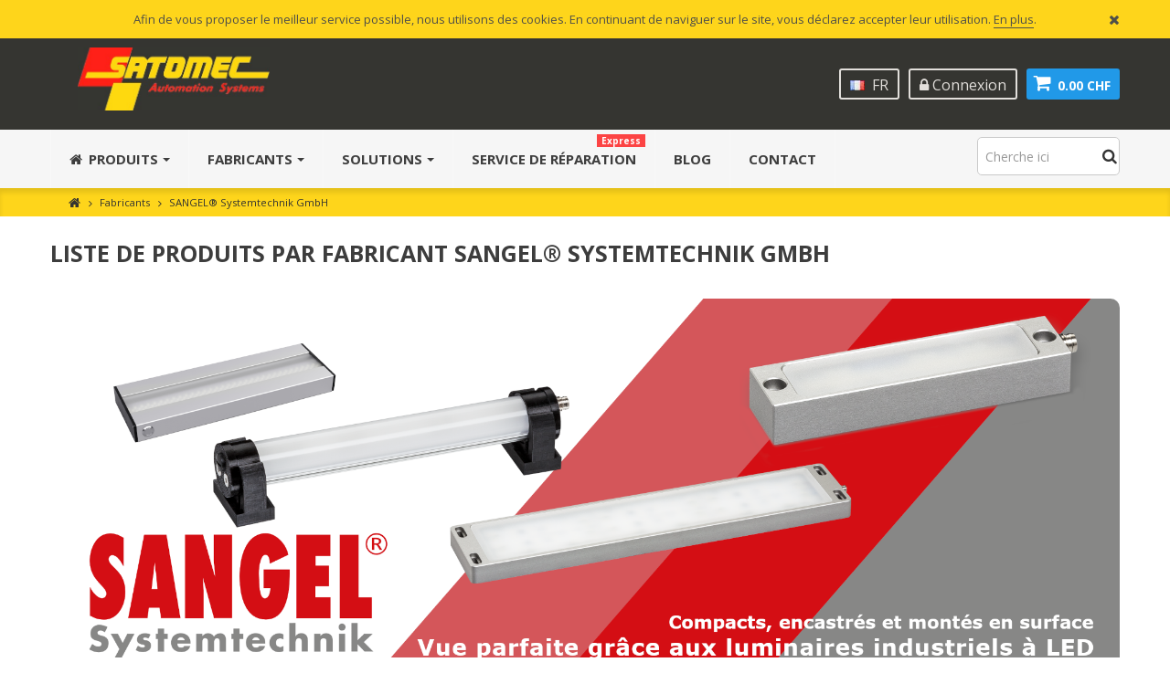

--- FILE ---
content_type: text/html; charset=utf-8
request_url: https://shop.satomec.ch/fr/manufacturer/10_sangel-systemtechnik-gmbh
body_size: 309539
content:
<!DOCTYPE HTML>
<!--[if lt IE 7]>
<html class="no-js lt-ie9 lt-ie8 lt-ie7"       lang="fr-fr" ><![endif]-->
<!--[if IE 7]>
<html class="no-js lt-ie9 lt-ie8 ie7"       lang="fr-fr" ><![endif]-->
<!--[if IE 8]>
<html class="no-js lt-ie9 ie8"       lang="fr-fr" ><![endif]-->
<!--[if gt IE 8]>
<html class="no-js ie9"  lang="fr-fr"
      ><![endif]-->
<html lang="fr-fr">
<head>
    
    <!-- Google Tag Manager -->
    <script>(function(w,d,s,l,i){w[l]=w[l]||[];w[l].push({'gtm.start':
    new Date().getTime(),event:'gtm.js'});var f=d.getElementsByTagName(s)[0],
    j=d.createElement(s),dl=l!='dataLayer'?'&l='+l:'';j.async=true;j.src=
    'https://www.googletagmanager.com/gtm.js?id='+i+dl;f.parentNode.insertBefore(j,f);
    })(window,document,'script','dataLayer','GTM-TFW872T');</script>
    <!-- End Google Tag Manager -->
    
    <meta charset="utf-8"/>
    <title>SATOMEC AG est le distributeur officiel des luminaires industriels SANGEL en Suisse - SATOMEC AG</title>
            <meta name="description" content="L&#039;entreprise familiale Sangel Systemtechnik GmbH est l&#039;un des principaux fournisseurs de luminaires industriels à LED, de modules d&#039;installation et d&#039;assemblages de câbles pour la construction de machines et d&#039;installations."/>
            <meta name="robots" content="index,follow"/>
    <meta name="viewport" content="width=device-width, minimum-scale=1, maximum-scale=1, initial-scale=1.0"/>
    <meta name="apple-mobile-web-app-capable" content="yes"/>
    <link rel="icon" type="image/vnd.microsoft.icon" href="/img/favicon.ico?1607554406"/>
    <link rel="shortcut icon" type="image/x-icon" href="/img/favicon.ico?1607554406"/>
    <link href='https://fonts.googleapis.com/css?family=Roboto:400,400italic,500,500italic,700,700italic&subset=latin,greek,cyrillic'
          rel='stylesheet' type='text/css'>
    <link href='https://fonts.googleapis.com/css?family=Roboto+Condensed:400,700&subset=latin,greek,cyrillic'
          rel='stylesheet' type='text/css'>
                        <link rel="stylesheet" href="https://shop.satomec.ch/themes/zro03/cache/v_927_75870c35193e3f9368104e0f0ff22130_all.css" type="text/css"
                  media="all"/>
                        <script type="text/javascript">
var CUSTOMIZE_TEXTFIELD = 1;
var FancyboxI18nClose = 'Fermer';
var FancyboxI18nNext = 'Suivant';
var FancyboxI18nPrev = 'Pr&eacute;c&eacute;dent';
var ajax_allowed = true;
var ajaxsearch = true;
var baseDir = 'https://shop.satomec.ch/';
var baseUri = 'https://shop.satomec.ch/';
var blocksearch_type = 'top';
var comparator_max_item = 14;
var comparedProductsIds = [];
var contentOnly = false;
var currency = {"id":1,"name":"Franc","iso_code":"CHF","iso_code_num":"756","sign":"CHF","blank":"1","conversion_rate":"1.000000","deleted":"0","format":"5","decimals":"1","active":"1","prefix":"CHF ","suffix":"","id_shop_list":null,"force_id":false};
var currencyBlank = 1;
var currencyFormat = 5;
var currencyRate = 1;
var currencySign = 'CHF';
var customizationIdMessage = 'Personnalisation';
var delete_txt = 'Supprimer';
var displayList = false;
var freeProductTranslation = 'Offert !';
var freeShippingTranslation = 'Livraison gratuite !';
var generated_date = 1762364302;
var getFinalDate_url = '/modules/zerodeals/ajax_getFinalDate.php';
var hasDeliveryAddress = false;
var highDPI = true;
var id_lang = 2;
var img_dir = 'https://shop.satomec.ch/themes/zro03/img/';
var instantsearch = true;
var isGuest = 0;
var isLogged = 0;
var isMobile = false;
var jolisearch = {"amb_joli_search_action":"https:\/\/shop.satomec.ch\/fr\/jolisearch","amb_joli_search_link":"https:\/\/shop.satomec.ch\/fr\/jolisearch","amb_joli_search_controller":"jolisearch","blocksearch_type":"top","show_cat_desc":0,"ga_acc":0,"id_lang":2,"url_rewriting":1,"use_autocomplete":1,"minwordlen":3,"l_products":"Produkte","l_manufacturers":"Hersteller","l_categories":"Kategorien","l_no_results_found":"Keine Ergebnisse gefunden","l_more_results":"Mehr Ergebnisse anzeigen","ENT_QUOTES":3,"search_ssl":true,"self":"\/var\/www\/modules\/ambjolisearch","position":{"my":"center top","at":"center bottom","collision":"fit none"},"classes":"ps16 centered-list","display_manufacturer":"1","display_category":null};
var max_item = 'Vous ne pouvez pas ajouter plus de 14 produit (s) à la comparaison de produits';
var min_item = 'Veuillez sélectionner au moins un produit';
var page_name = 'manufacturer';
var prestashop2mautic = {"settings":{"mautic_base_url":"https:\/\/sales.satomec.ch"},"customer":{"logged":0,"firstname":null,"lastname":null,"email":null,"stats":{"nb_orders":"0","total_orders":null,"last_visit":null,"age":null},"company":null,"language":"fr","date_add":null,"customer_type":"private"}};
var priceDisplayMethod = 0;
var priceDisplayPrecision = 2;
var quickView = true;
var removingLinkText = 'supprimer cet article du panier';
var request = 'https://shop.satomec.ch/fr/manufacturer/10_sangel-systemtechnik-gmbh';
var roundMode = 995;
var search_url = 'https://shop.satomec.ch/fr/recherche';
var static_token = '9734824fe40974740c35427714c91ea2';
var toBeDetermined = 'À définir';
var token = 'bd0199db3d8e5208f2e7d33fb0c69908';
var usingSecureMode = true;
var z_progress_bar = 0;
var z_scroll_top = 0;
var z_sidebar_mini_cart = 0;
var z_sticky_menu = 0;
</script>

                    <script type="text/javascript" src="https://shop.satomec.ch/themes/zro03/cache/v_916_eab0a632f55c04b9e6ebbe87490beaa8.js"></script>
                



<!-- Zero Colors -->
<link href="https://fonts.googleapis.com/css?family=Open+Sans:400,400i,700,700i" rel="stylesheet">
 
<style type="text/css">.content_scene_cat .content_scene, #cms #center_column #admin-action-cms p .button.lnk_view, table#product_comparison tbody tr td.td_empty, table#product_comparison tbody tr td.feature-name, table#product_comparison tbody tr.comparison_header, table#product_comparison .remove a, .form-control, body, p.info-title, .dark, .btn.button-plus, .btn.button-minus, .btn.button-plus:hover, .btn.button-plus:focus, .btn.button-plus:active, .btn.button-minus:hover, .btn.button-minus:focus, .btn.button-minus:active, .button.exclusive-medium, .button.exclusive-medium:hover, .button.lnk_view, .table > thead > tr > th, .content_sortPagiBar .display li.display-title, .content_sortPagiBar .display_m li.display-title, .top-pagination-content ul.pagination li > a, .top-pagination-content ul.pagination li > span, .bottom-pagination-content ul.pagination li > a, .bottom-pagination-content ul.pagination li > span, .listcomment .titlecomment, .listcomment .txtcomment, .breadcrumb .breadcrumb-wrapper a, .cart_delete a.cart_quantity_delete, a.price_discount_delete, #cart_summary tbody td.cart_unit ul.price li.price, #cart_summary tfoot td.text-right, #cart_summary tfoot tbody td.cart_unit, #cart_summary tbody tfoot td.cart_unit, #cart_summary tfoot tbody td.cart_total, #cart_summary tbody tfoot td.cart_total, .cart_voucher .title-offers, #multishipping_mode_box .title, .order_carrier_content .carrier_title, a.iframe, p.payment_module a, p.payment_module a span, #pagenotfound .pagenotfound h1, #pagenotfound .pagenotfound h3, .fancybox-skin .fancybox-close, .table tfoot strong, #maintenance h1, .shopping_cart > a:first-child b, .cart_block .product-atributes a, #layer_cart .layer_cart_cart .title, #layer_cart .cross, #contact_block p.tel, form#searchbox label, .sf-menu li li li a:hover, .sf-menu > li > ul > li > a, #module-blockwishlist-mywishlist .wishlistLinkTop ul.display_list a, #product_comments_block_extra .comments_note span, .comments_advices a, .comments_advices a:hover, #new_comment_form, #new_comment_form .product .product_desc, #product_comments_block_tab div.comment .comment_details ul li:before, #product_comments_block_tab .comment_author_infos strong, .button.lnk_view:hover, .button.lnk_view:focus, .button.lnk_view:active, .button.lnk_view.active, div.selector span, #order-opc .title_block, .pb-left-column #image-block #view_full_size .span_link:after, #view_scroll_left:before,   #view_scroll_right:before, #usefull_link_block li#favoriteproducts_block_extra_remove:before, #usefull_link_block li#favoriteproducts_block_extra_add:before, #usefull_link_block li#favoriteproducts_block_extra_removed:before, #usefull_link_block li#favoriteproducts_block_extra_added:before, #product p#loyalty b, #attributes .attribute_list .form-control option, .table-data-sheet tr td:first-child, table.table-product-discounts tr th, #quantity_wanted_p input, #quantityAvailable, #pQuantityAvailable span, #send_friend_form .form_container p.intro_form, ul.product_base_list .product-flags, .thumbs_banner .space-keeper a.prev, .thumbs_banner .space-keeper a.next, #listpage_content div.tree_top a:before, #stores label, .slick-dots li button:before {color: #4f4f49} .pagination > li > a:hover, .pagination > li > a:focus, .pagination > li > span:hover, .pagination > li > span:focus, .pager li > a:hover, .pager li > a:focus, #home-page-tabs > li.active a, #home-page-tabs > li a:hover, .cat-title:hover, #homepage-slider .bx-wrapper .bx-controls-direction a:hover:before, .ie8 #homepage-slider .bx-wrapper .bx-controls-direction a:before, #new_comment_form .title {background-color: #4f4f49} .cart_block dd .cart_block_customizations {border-top-color: #4f4f49} #center_column .page_product_box h3, label, .product-name, .product-name a, #home-page-tabs > li a, .block .title_block, .block h4, .block .title_block > a, .block h4 > a, .page-heading, h3.page-product-heading, .cart_voucher h4, #layer_cart .crossseling h2, #new_comment_form .product .product_desc .product_name, #productscategory_list .product-name a, .zpost .name, #footer .footer-main h3, #footer .footer-main h4, .nav-tabs > li > a, .nav-tabs > li.active > a, .nav-tabs > li.active > a:hover, .nav-tabs > li.active > a:focus, .zaccordions .panel .title_panel, .zaccordions .panel .title_panel a, .rte .banner1 span:first-of-type, .znav-top > li > a, #send_friend_form .product .product_desc .product_name, .st-menu-title {color: #353531} .content_scene_cat .content_scene .cat_desc a, a, .btn-link, .table td a.color-myaccount, .page-heading span.heading-counter, .content_sortPagiBar .display li a:hover i, .content_sortPagiBar .display_m li a:hover i, .content_sortPagiBar .display li.selected i, .content_sortPagiBar .display_m li.selected i, .cart_voucher #display_cart_vouchers span, p.payment_module a.cheque:after, p.payment_module a.bankwire:after, p.payment_module a.cash:after, #footer .about-us [class^="icon-"]:before, .rte .feature, .rte .feature2, #my-account ul.myaccount-link-list li a i {color: #2199E8} div.uploader span.action, .btn-default, .btn-default.disabled, .btn-default.disabled:hover, .btn-default.disabled:focus, .btn-default.disabled:active, .btn-default.disabled.active, .btn-default[disabled], .btn-default[disabled]:hover, .btn-default[disabled]:focus, .btn-default[disabled]:active, .btn-default[disabled].active, fieldset[disabled] .btn-default, fieldset[disabled] .btn-default:hover, fieldset[disabled] .btn-default:focus, fieldset[disabled] .btn-default:active, fieldset[disabled] .btn-default.active, input.button_mini:hover, input.button_small:hover, input.button:hover, input.button_large:hover, input.exclusive_mini:hover, input.exclusive_small:hover, input.exclusive:hover, input.exclusive_large:hover, a.button_mini:hover, a.button_small:hover, a.button:hover, a.button_large:hover, a.exclusive_mini:hover, a.exclusive_small:hover, a.exclusive:hover, a.exclusive_large:hover, .button.button-small, .button.ajax_add_to_cart_button, .top-pagination-content ul.pagination li.active > span, .bottom-pagination-content ul.pagination li.active > span, .shopping_cart > a:first-child, .currencies-block-content ul li.selected span, #languages-block-top ul li.selected span, #searchbox .btn.button-search, a.zrss, #footer .social-link .social-icons a:hover, #footer .social-link .social-icons a:active, #footer .social-link .social-icons a:focus, .rte .banner3:hover, .rte .feature:hover, .rte .feature2:hover, .box-info-product .exclusive, ul.product_base_list .hover-box .wishlist a, ul.product_base_list .hover-box .compare a, ul.product_base_list .hover-box .quickview a, #nprogress .bar, .languages-block-top ul li.selected span, .currencies-block-content ul li.selected span {background-color: #2199E8} .nav .open > a, .nav .open > a:hover, .nav .open > a:focus, a.thumbnail:hover, a.thumbnail:focus, .top-pagination-content ul.pagination li.active > span, .bottom-pagination-content ul.pagination li.active > span, .rte .feature:hover, .rte .feature2:hover, #thumbs_list li a:hover, #thumbs_list li a.shown {border-color: #2199E8} .nav .caret, #nprogress .spinner-icon {border-top-color: #2199E8} .nav .caret {border-bottom-color: #2199E8} #nprogress .spinner-icon {border-left-color: #2199E8} .button.button-small:hover, .button.button-small:focus, .button.button-small:active, .button.ajax_add_to_cart_button:hover, .button.ajax_add_to_cart_button:focus, .button.ajax_add_to_cart_button:active, .shopping_cart > a:first-child:hover, #layer_cart .layer_cart_cart .button-container .btn.continue:hover, #searchbox .btn.button-search:hover, .zmenu-nav ul li a > sup, #footer .scroll-top:hover a, .btn-default:hover, .btn-default:focus, .btn-default:active, .btn-default.active, .znav-top > li > a > sup, .zero-popupnewsletter .newsletter-form .button:hover, .box-info-product .exclusive:hover, .box-info-product .exclusive:focus, .box-info-product .exclusive:active, ul.product_base_list .hover-box .wishlist a:hover, ul.product_base_list .hover-box .compare a:hover, ul.product_base_list .hover-box .quickview a:hover {background-color: #1583cc} .header-order-detail .free-ship-text, .st-menu-close:hover {color: #1583cc} .content_scene_cat .content_scene .cat_desc a:hover, #cms #center_column #admin-action-cms p span, table#product_comparison .remove a:hover, table#product_comparison .comparison_unit_price, a:hover, a:focus, .btn-link:hover, .btn-link:focus, .product-name a:hover, .price, .product-price, .special-price, .product-price.special-price, ul.step li.step_current, .breadcrumb .breadcrumb-wrapper a:hover, .cart_delete a.cart_quantity_delete:hover, a.price_discount_delete:hover, #cart_summary tbody td.cart_total .price, #cart_summary tfoot td#total_price_container, .cart_voucher #display_cart_vouchers span:hover, #instant_search_results a.close:hover, .fancybox-skin .fancybox-close:hover, .cart_block .cart_block_list .remove_link a:hover, .cart_block .cart_block_list .ajax_cart_block_remove_link:hover, #layer_cart .layer_cart_cart .ajax_block_cart_total, #layer_cart .cross:hover, #categories_block_left li span.grower:hover + a, #categories_block_left li a:hover, #categories_block_left li a.selected, .sf-menu > li > ul > li > a:hover, #wishlist_block .ajax_cart_block_remove_link:hover, #module-blockwishlist-mywishlist .wishlistLinkTop ul.display_list a:hover, .block_wishlist_extra #wishlist_button_nopop:hover, #product_comments_block_tab div.comment .comment_details .title_block, #product_comments_block_tab div.comment .comment_details .comment-useful .total-advice, #productscategory_list .product-name a:hover, .zpost .name:hover, #zblog-category li a:hover, #zblog-category li a.selected, .zerodeals-countdown span, .header-services ul > li .icon, .header-services ul > li [class^="icon-"], .header-custom-links ul li .icon, .header-custom-links ul li [class^="icon-"], .header-sidebar-login ul li .icon, .header-sidebar-login ul li [class^="icon-"], .rte .feature2, .nivo-controlNav a, .theme-default .nivo-directionNav a, #my-account ul.myaccount-link-list li a:hover i, #order-opc .page-heading.step-num span, #view_scroll_left:hover:before, #view_scroll_right:hover:before, p.our_price_display, p.our_price_display .price, #listpage_content div.tree_top a:hover:before {color: #1583cc} .button.ajax_add_to_cart_button.added > span:after, .price-percent-reduction, .shopping_cart .ajax_cart_quantity, #layer_cart .layer_cart_cart .button-container .btn.continue, #categories_block_left ul.tree > li > span.grower:hover + a:before, #categories_block_left ul.tree > li > a:hover:before, #zblog-category > .block_content > ul > li > a:hover:before, a.zrss:hover, .zmenu-nav ul li a:hover:before, #footer .scroll-top a, .rte .feature2:hover, .znav-top .category-item li a:hover:before, .zero-popupnewsletter .newsletter-form .button, .zero-popupnewsletter .newsletter-close, .box-info-product .exclusive.added:after, .slick-prev, .slick-next {background-color: #1583cc} #categories_block_left ul.tree > li > span.grower:hover + a:before, #categories_block_left ul.tree > li > a:hover:before, #zblog-category > .block_content > ul > li > a:hover:before, .zmenu-nav ul li a:hover:before, .rte .feature2:hover, .znav-top .category-item li a:hover:before, .rte .banner2 a:before {border-color: #1583cc} .nav a:hover .caret {border-top-color: #1583cc} .nav a:hover .caret {border-bottom-color: #1583cc} div.uploader span.filename, #subcategories ul li .subcategory-image a, .table-bordered, .table-bordered > thead > tr > th, .table-bordered > thead > tr > td, .table-bordered > tbody > tr > th, .table-bordered > tbody > tr > td, .table-bordered > tfoot > tr > th, .table-bordered > tfoot > tr > td, #center_column .page_product_box h3, .form-control, .product-box .product-image, .block .products-block li .products-block-image, .column .block, .top-pagination-content ul.pagination li > a, .top-pagination-content ul.pagination li > span, .bottom-pagination-content ul.pagination li > a, .bottom-pagination-content ul.pagination li > span, #order .delivery_option > div > table.resume.delivery_option_carrier, #order-opc .delivery_option > div > table.resume.delivery_option_carrier, p.payment_module a, #categories_block_left ul.tree > li > a:before, #footer #newsletter_block_left .form-group .form-control, #searchbox #search_query_top, .ac_results, #favoriteproducts_block_account .favoriteproduct, #favoriteproducts_block_account .favoriteproduct a.product_img_link, #new_comment_form input, #new_comment_form textarea, #zblog-category > .block_content > ul > li > a:before, .zmenu-nav ul li a:before, .column .nav-tabs, .column .tab-content, .zaccordions .panel .title_panel, .ac_results, .rte .feature, .rte .feature2, div.selector, .znav-top .category-item li a:before, #attributes .attribute_list #color_to_pick_list li a.color_pick[style="background:#ffffff;"], .box-info-product, .table-data-sheet, .product-sidebar .page-product-box, #quantity_wanted_p input, #send_friend_form .form_container .text input, .customizationUploadLine textarea, .ie8 .pb-left-column #image-block #view_full_size .span_link, ul.product_base_list .color-list-container ul.color_to_pick_list li a[style="background:#ffffff;"], .top-pagination-content ul.pagination li > a:hover, .top-pagination-content ul.pagination li > a:focus, .bottom-pagination-content ul.pagination li > a:hover, .bottom-pagination-content ul.pagination li > a:focus, #scenes .popover {border-color: #cacaca} #cms #center_column .list-1 li, .table thead > tr > th, .table thead > tr > td, .table tbody > tr > th, .table tbody > tr > td, .table tfoot > tr > th, .table tfoot > tr > td, .table tbody + tbody, .panel > .panel-body + .table, ul.footer_links, .content_sortPagiBar .display li, .content_sortPagiBar .display_m li, ul.step li.step_line, #manufacturers_list.list li .mansup-container, #suppliers_list.list li .mansup-container, .cart_block .cart-prices, #layer_cart .layer_cart_cart, #layer_cart .crossseling .crossseling-content, .currencies-block-content, #languages-block-top, #block_top_menu, #wishlist_block #wishlist_block_list dl.products dt, #product_comments_block_tab div.comment, .zerodeals ul.product_list.grid li.ajax_block_product, .header-custom-links, .header-sidebar-login, .zmenu-nav, #order-opc .opc-add-save, #product p#loyalty, .table-data-sheet tr, table.table-product-discounts tr td, table.table-product-discounts tr th, .box-security, ul.product_base_list.list li.base_product .product-container .right-block .absolute-bottom, ul.product_base_list.product_sidebar li.sidebar_block_product .product-container, .thumbs_banner, #stores .store-content-select.active {border-top-color: #cacaca} .table thead > tr > th, header .nav, .block .products-block li, .column .block .title_block, .column .block h4, .content_sortPagiBar .display li, .content_sortPagiBar .display_m li, .listcomment li, #order-detail-content #cart_summary tr, #manufacturers_list.grid li .product-container, #suppliers_list.grid li .product-container, #pagenotfound .pagenotfound p, #layer_cart .layer_cart_cart .title, .currencies-block-content, #languages-block-top, .layered_filter, .layered_price, #block_top_menu, #wishlist_block #wishlist_block_list dl.products.no-products, #wishlist_block #wishlist_block_list dl.products, #module-blockwishlist-mywishlist .wishlistLinkTop ul.display_list, .zpost .meta, .zposts-home .zpost .meta:after, #product p#loyalty, table.table-product-discounts, .product-sidebar h3.page-product-heading, .customizableProductsFile, .customizableProductsText, .thumbs_banner, .st-menu-title {border-bottom-color: #cacaca} .content_sortPagiBar .display li:nth-child(2), .content_sortPagiBar .display_m li:nth-child(2), #order-detail-content #cart_summary td.cart_quantity, #manufacturers_list.list li .right-side-content, #suppliers_list.list li .right-side-content, #cmsinfo_block, #cmsinfo_block > div + div, #layer_cart .layer_cart_cart, #categories_block_left .block_content ul ul, #product_comments_block_tab div.comment .comment_details, #zblog-category .block_content > ul ul, .zerodeals ul.product_list li.ajax_block_product:after, .zerodeals .columns-slick ul.product_list li.ajax_block_product.slick-active:after, .header-services ul > li, #my-account ul.myaccount-link-list li a span, table.table-product-discounts tr td, table.table-product-discounts tr th, #listpage_content ul.tree li, #home-page-tabs > li {border-left-color: #cacaca} .content_sortPagiBar .display li:last-child, .content_sortPagiBar .display_m li:last-child, #order-detail-content #cart_summary td.cart_quantity, #layer_cart .layer_cart_product, .comments_advices a.reviews, .table-data-sheet tr td:first-child, table.table-product-discounts {border-right-color: #cacaca} .zpost .meta .separator, .zcomment .meta .separator {color: #cacaca} .popover-title, .columns-container, .btn.button-plus:hover, .btn.button-plus:focus, .btn.button-plus:active, .btn.button-minus:hover, .btn.button-minus:focus, .btn.button-minus:active, .table > thead > tr > th, .table tfoot tr, .top-pagination-content ul.pagination li > a:hover, .top-pagination-content ul.pagination li > a:focus, .bottom-pagination-content ul.pagination li > a:hover, .bottom-pagination-content ul.pagination li > a:focus, #facebook_block, #cmsinfo_block, #header .cart_block, #layer_cart .crossseling, .currencies-block-content ul li a:hover, #languages-block-top ul li a:hover, .ac_results li:hover, .zerofeaturedcategories .category-block .category-name, #footer .footer-bottom, #footer #newsletter_block_left .form-group .form-control, #footer .social-link .social-icons a, .zmega-menu, .table-data-sheet tr.even, table.table-product-discounts tr th, ul.product_base_list.grid li.base_product .product-container .right-block h5, #stores #stores-table tbody td.num, .st-menu, .st-menu-right {background-color: #e6e6e6} header, header .main-header, .zmega-menu:before, .languages-block-top, .languages-block-top ul, .currencies-block-content, .currencies-block-content ul {background-color: #353531} .zmega-menu {background-color: #edece9} .footer-container {background-color: #fcf9f4} .footer-container {color: #353531} #footer .footer-bottom, #footer #newsletter_block_left .form-group .form-control, #footer .social-link .social-icons a {background-color: #e2dfdb} .columns-container {background-color: #fff} .block .title_block, .block h4, .nav-tabs > li > a, .nav-tabs > li.active > a, .nav-tabs > li.active > a:hover, .nav-tabs > li.active > a:focus, .page-heading, h3.page-product-heading, .page-subheading, .zaccordions .panel .title_panel a, .block .title_block > a, .block h4 > a, .cart_voucher h4, #cart_summary tfoot td.text-right {color: #3d3d3d} .button.ajax_add_to_cart_button, .btn-default, .box-info-product .exclusive, .button.button-small, ul.product_base_list .hover-box .wishlist a, ul.product_base_list .hover-box .compare a, ul.product_base_list .hover-box .quickview a {background-color: #2199E8} .button.ajax_add_to_cart_button:hover, .btn-default:hover, .box-info-product .exclusive:hover, .button.button-small:hover, ul.product_base_list .hover-box .wishlist a:hover, ul.product_base_list .hover-box .compare a:hover, ul.product_base_list .hover-box .quickview a:hover {background-color: #1583cc} .product-name, .product-name a, .zpost .name {color: #3d3d3d} ul.product_base_list.grid li.base_product .product-container .right-block h5 {background-color: #f7f7f7} .price, .product-price, p.our_price_display .price, #cart_summary tbody td.cart_total .price {color: #F0492E} .special-price, .product-price.special-price, #cart_summary tfoot td#total_price_container {color: #F0492E} .old-price, .product-price.old-price, #old_price .price {color: #f08878} .content_scene_cat span.category-name, #cms #center_column #admin-action-cms p .button, table#product_comparison tbody tr td.td_empty > span, .button.button-small, .button.lnk_view, .price, #home-page-tabs > li a, .block .products-block .price-percent-reduction, .page-heading span.heading-counter, #cart_summary tfoot td.total_price_container span, #cart_summary tfoot td#total_price_container, .cart_voucher h4, #pagenotfound .pagenotfound h1, #pagenotfound .pagenotfound p, #facebook_block h4, #cmsinfo_block h3, #maintenance h1, #maintenance #message, #layer_cart .layer_cart_product .title, #layer_cart .layer_cart_cart .title, #contact_block p.tel, .sf-menu > li > a, .sf-menu > li > ul > li > a, .zmega-menu .mobile-title, #my-account ul.myaccount-link-list li a, table#product_comparison .comparison_unit_price, body, #center_column .page_product_box h3, .product-name, .block .title_block .view-all-link, .block h4 .view-all-link, #instant_search_results a.close, .product-heading-h5, p.our_price_display, #reduction_percent span, #reduction_amount span {font-family: 'Open Sans', sans-serif} h1, h2, h3, h4, h5, h6, .h1, .h2, .h3, .h4, .h5, .h6, .page-subheading, #footer .footer-main h3, #footer .footer-main h4, .znav-top > li > a, .nivo-caption h1, .nivo-caption h2, .nivo-caption h3, .block .title_block, .block h4, .page-heading, h3.page-product-heading, #layer_cart .crossseling h2, .nav-tabs > li > a, .zaccordions .panel .title_panel, .znav-top .category-item .category-title a, .st-menu-title {font-family: 'Open Sans', sans-serif} body {font-size: 16px} </style>

<style type="text/css">/* IMAGES in DESCRIPTION */
.rte img {
    #box-shadow: 0 0 5px rgba(0,0,0,0.1);
    border-radius: 1rem;
    margin: 2rem 0;
}

/* ALERTS */
 .alert{
     font-weight:normal;
}
 .alert a{
     font-weight: bold;
     border-bottom: 1px solid white;
     color: white;
}
 .product_list .product-container .alert{
     margin-bottom: 0px;
}
/* Menu */
/* MEGA MENU */
 .znav-top .category-item li{
     list-style-position: inside;
     text-indent: -1em;
     margin-left: 3rem;
     font-size: 14px;
}
/* ATEX MENU */
.znav-top .m-17 sup{ 
color: black;
}
 @media (max-width: 1200px) {
     .znav-top > li > a{
         padding-left: 5px;
         padding-right:5px;
    }
}
/* menu */
 .zmenu-nav .root > li > a {
     font-size: inherit;
}
 .zmenu-nav .root{
     margin-left:15px;
     list-style-position: outside;
}
 .zmenu-nav .root > li > a{
     display:inline-block;
     padding-right: 20px;
}
 .zmenu-nav .root > li > a:before{
     content: "";
     width: 8px;
     height: 8px;
     margin-right: 8px;
     border: 1px solid #c7c7c7;
     display: inline-block;
     -moz-border-radius: 50%;
     -webkit-border-radius: 50%;
     border-radius: 50%;
     margin-left: -16px;
}
 .footer-menu ul li{
     list-style-position: inside;
     text-indent: -1rem;
     padding-left: 2rem;
}
/* header */
 header .header-event-banner p{
     font-size: 13px;
}
 header .header-left-nav .nav-icon:before{
     color: #e2dfdb;
}
 header .header-left-nav .nav-icon:hover{
     background: none !important;
}
 header .main-header #header_logo img.logo{
     padding: 10px 0;
}
 #searchbox{
     width:45%;
}
 @media (max-width: 1200px) {
     #searchbox{
         width:100%;
         margin: 0 0 15px;
    }
}
/* RATING */
 .product-container .lg-rating .wrapper{
     margin:0 !important;
}
 .product-container .lg-rating img{
     max-width:80px;
}
 .product-container .lg-rating span{
     display:none;
}
 footer #widget_block{
     background-color: #ffffff;
}
 footer #widget_block .customer-beige .lg-stars img {
     width:180px !important;
}
 @media (max-width: 767px) {
     header .main-header #header_logo {
         margin-right: 135px;
    }
     header .main-header #header_logo a{
         text-align:left !important;
    }
}

 header .header-login .account{
     color: #e2dfdb;
}
/* slider */
 .nivo-caption .text{
     background-color: rgba(0,0,0,0.2);
     padding: 2rem;
     max-width: 800px;
     margin-left: auto;
     margin-right: auto;
     margin-bottom:2%;
     box-shadow: 0 0 15px rgba(0,0,0,0.1);
}

/* Breadcrumb */
 .breadcrumb{
     background-color: #fed51b;
     color: #353531;
}
 .breadcrumb a{
     color: #353531 !important;
}

/* category */
.cat_full_desc:after {
    clear: both;
    content: "";
    display: block;
}

#categories_block_left{

}

#categories_block_left .block_content > ul{
margin-left:15px;
list-style-position: outside;
}

#categories_block_left .block_content > ul > li{
padding-right: 0;
}

#categories_block_left .block_content > ul > li  > a{
display:inline-block;
}

#categories_block_left .block_content > ul > li > a:before{
content: "";
width: 8px;
height: 8px;
margin-right: 8px;
border: 1px solid #c7c7c7;
display: inline-block;
-moz-border-radius: 50%;
-webkit-border-radius: 50%;
border-radius: 50%;
margin-left: -16px;
}

/* category 2nd level */
#categories_block_left .block_content > ul > li li{
padding-right: 0;
}


/* sidebar */
.column .block .title_block{
   white-space: nowrap;
    overflow: hidden;
    text-overflow: ellipsis;
}
/* category */
 .cat_full_desc:after {
     clear: both;
     content: "";
     display: block;
}
 #subcategories ul li .subcategory-image{
     z-index: 10;
     overflow: hidden;
     position: relative;
     background-color: #ffffff;
     -moz-border-radius: 5px;
     -webkit-border-radius: 5px;
     border-radius: 5px;
     -moz-box-shadow: 0 1px 5px #c7c7c7;
     -webkit-box-shadow: 0 1px 5px #c7c7c7;
     box-shadow: 0 1px 5px #c7c7c7;
     transition: all 0.3s;
     padding:0;
}
#subcategoriesS ul li h5{
    white-space: nowrap;
    overflow: hidden;
    text-overflow: ellipsis;
}
#subcategories ul li .subcategory-image img{
     margin-bottom: -2px;
     padding: 2rem;
}
 #subcategories ul li .subcategory-image a{
     border: 0px solid transparent;
}
/* products */
 #attributes .attribute_list div.selector, #attributes .attribute_list div.selector span{
     width:100% !important;
     max-width:320px;
}
 .layered_filter .layered_filter_ul{
     display:table;
}
 .layered_filter .layered_filter_ul li{
     display:table-row;
}
 .layered_filter .layered_filter_ul li .checker{
     display:table-cell;
}
 .layered_filter .layered_filter_ul li label{
     display:table-cell;
}
 #layered_block_left a{
     font-size: 14px !important;
}
 #layered_block_left ul li .disabled{
     display:none !important;
}
 #layered_block_left select option:disabled{
     display:none !important;
}

/* Product Header Styling */

.product-image-container img{
padding: 3rem;
}

#pQuantityAvailable{
margin-left: 1rem;
}

#pQuantityAvailable #quantityAvailable{
font-size: inherit;
}

.pb-center-column #product_reference, .pb-center-column #supplier_reference, .pb-center-column #product_manufacturer, .pb-center-column #product_condition,#product_ean13{
margin-bottom: 0;
}

.pb-center-column #product_reference label, .pb-center-column #supplier_reference label, .pb-center-column #product_manufacturer label, .pb-center-column #product_condition label,#product_ean13 label{
display:block;
}

@media only screen and (min-width : 1024px){
.pb-center-column #product_reference label, .pb-center-column #supplier_reference label, .pb-center-column #product_manufacturer label, .pb-center-column #product_condition label, #product_ean13 label{
display:inline-block;
width:25%;
}
.pb-center-column #short_description_content, #availability_statut, #gsr{
padding-left:25.9% !important;
border: 0px solid black !important;
}

#buy_block .content_prices{
padding-left: 23.9% !important;
}

#buy_block .product_attributes input, #buy_block .product_attributes .attribute_list{
margin-left: 3.4%;
}

#buy_block #add_to_cart{
    padding-left: 4.5%;
}

}

 @media only screen and (max-width : 768px){
     ul.product_base_list.grid li.base_product .product-container .right-block .grid-bottom .button-grid{
         display:table-row;
         text-align: left;
    }
}
 table.table-product-discounts tr td, table.table-product-discounts tr th {
     font-size: inherit;
}
/* registration */
 #account-creation_form #ape, #account-creation_form #siret{
     display:none;
}
 #account-creation_form .form-group .form-control{
     max-width: 100%;
}
 @media only screen and (min-width : 768px){
     #account-creation_form{
    }
}

/* Tables */
 .table-return{
}
 .table-return tr.first{
     background-color: #d8ffd9;
}
 .table-return tr.second{
     background-color: #eaffd8;
}
 .table-return tr.third{
     background-color: #f9ffd8;
}
 .table-return tr.fourth{
     background-color: #ffdcd8;
}
 .table-return th, .table-return td{
     padding: 10px 20px;
     border:5px solid white;
}
 @media (max-width: 768px) {
     .table-data-sheet tr td:first-child{
         border-right: 0px;
    }
     .table-data-sheet tr td{
         display:block;
         width:100% !important;
         margin:0;
    }
}
 .stores table th.logo, .stores table td.logo{
     display:none;
}
/* HIDE ORDER STATUS */
 #order-list th.footable-last-column, td.history_state,#block-order-detail .table_block, #order-list .footable-row-detail .footable-row-detail-row:nth-child(2){
     /*display:none !important;*/
}
 @media (max-width: 768px) {
     .stores table tr td{
         display:block;
         width:100% !important;
         margin:0;
    }
}
/* customerverify */
 #module-verifycustomer-verify .page-verify-customer-box{
     margin-top:20px;
}
 @media (min-width: 768px) {
     #module-verifycustomer-verify #center_column{
         width: 75%;
    }
     #module-verifycustomer-verify .page-verify-customer-heading{
         display:none;
    }
}

/* Contact us */
.cms-13 .about-us *{
color: #4f4f49!important;
}
.cms-13 .about-us [class^="icon"]:before{
color: #4f4f49;
text-align: center;
margin-right: 1rem;
}
.cms-13 .about-us .table{
display:table-row;
}
.cms-13 .about-us .table span, .cms-13 .about-us .table a{
display:table-cell;
padding-bottom:1rem;
}


/* footer */
 #footer h4{
     //color: #ffffff !important;
}
 #footer .form-control{
     color: #ffffff !important;
}
 #footer #information{
     display:none;
}
 #footer .about-us *{
     //color: #fff !important;
}
 #footer .about-us [class^="icon"]:before{
     //color: #fff;
     text-align: center;
     margin-right: 1rem;
}
 #footer .about-us .table{
     display:table-row;
}
 #footer .about-us .table span, #footer .about-us .table a{
     display:table-cell;
     padding-bottom:1rem;
}

/* FORMS */
.mauticform_wrapper{
    width: 100% !important;
    margin: 0 auto  !important;
    max-width: 100%  !important;
}

[id^="mauticform_wrapper_kontakt"] .mauticform-row:nth-child(2),
[id^="mauticform_wrapper_kontakt"] .mauticform-row:nth-child(5){
float:left; width:50%; padding-right:1rem;
}

[id^="mauticform_wrapper_kontakt"] .mauticform-row:nth-child(3),
[id^="mauticform_wrapper_kontakt"] .mauticform-row:nth-child(6){
float:right; width:50%; padding-left:1rem;
}

</style>
<script type="text/javascript">
//<![CDATA[
			var notShowPrice = '';
		var pageName = 'manufacturer';
		var psVersion17 = Boolean();
	var hidePriceConfig = '{\"approve_customer\":\"0\",\"send_mail_after_reg_to_admin\":\"1\",\"employee_3_1\":false,\"employee_2_1\":\"on\",\"employee_1_1\":false,\"group_4_1\":\"on\",\"group_5_1\":\"on\",\"group_6_1\":false,\"send_mail_after_approve_to_customer\":\"1\",\"allow_choose_custom_group_to_customer\":\"1\",\"custom_group_position\":\"1\",\"custom_group_select_type\":\"1\",\"show_product_list_box\":\"0\",\"show_product_detail_box\":\"0\",\"show_upload_button\":\"0\",\"upload_file_required\":\"0\",\"upload_file_allowed_files\":\"jpg,png,pdf\",\"upload_file_max_file_size\":\"2\",\"upload_file_position\":\"1\",\"text_not_authorized_pl\":{\"1\":\"Preise sind nur f\\u00fcr {REGISTRATION} sichtbar\",\"2\":\"Le prix ne peut \\u00eatre affich\\u00e9 que pour {REGISTRATION}\",\"4\":\"Price can be displayed only for {REGISTRATION}\"},\"link_text_pl\":{\"1\":\"registrierte Kunden\",\"2\":\"les clients enregistr\\u00e9s\",\"4\":\"registered users\"},\"text_not_authorized_pd\":{\"1\":\"Preise sind nur f\\u00fcr {REGISTRATION} sichtbar\",\"2\":\"Le prix ne peut \\u00eatre affich\\u00e9 que pour {REGISTRATION}\",\"4\":\"Price can be displayed only for {REGISTRATION}\"},\"link_text_pd\":{\"1\":\"registrierte Kunden\",\"2\":\"les clients enregistr\\u00e9s\",\"4\":\"registered users\"},\"upload_file_label\":{\"1\":\"Upload document\",\"2\":\"Upload document\",\"4\":\"Upload document\"},\"upload_file_description\":{\"1\":\"You can upload document in jpg, png, or pdf formats\",\"2\":\"You can upload document in jpg, png, or pdf formats\",\"4\":\"You can upload document in jpg, png, or pdf formats\"},\"background_color_pl\":\"#00b9e3\",\"text_color_pl\":\"#ffffff\",\"text_size_pl\":\"15\",\"show_borders_pl\":\"0\",\"border_radius_pl\":\"1\",\"background_color_pd\":\"#00b9e3\",\"text_color_pd\":\"#ffffff\",\"text_size_pd\":\"16\",\"show_borders_pd\":\"0\",\"border_radius_pd\":\"1\",\"product_detail_position\":\"0\",\"product_list_position\":\"0\"}';
	var langId = '2';
	var registrationLink = 'https://shop.satomec.ch/fr/connexion?create_account=1';
	var defaultCustomerGroup = '1';
	var accountHaveToBeApprove = 'Ihr Account muss vom Administrator des Systems bestätig werden, bevor Sie sich einloggen können ';
//]]>
</script>
                    <link rel="alternate" hreflang="x-default" href="https://shop.satomec.ch/de/manufacturer/10_sangel-systemtechnik-gmbh" />
                <link rel="alternate" hreflang="de-de" href="https://shop.satomec.ch/de/manufacturer/10_sangel-systemtechnik-gmbh" />
                    <link rel="alternate" hreflang="fr-fr" href="https://shop.satomec.ch/fr/manufacturer/10_sangel-systemtechnik-gmbh" />
                    <link rel="alternate" hreflang="en-us" href="https://shop.satomec.ch/en/manufacturer/10_sangel-systemtechnik-gmbh" />
    <link rel="canonical" href="https://shop.satomec.ch/fr/manufacturer/10_sangel-systemtechnik-gmbh" />        <!-- Global site tag (gtag.js) - Google Analytics -->
    <script async src='https://www.googletagmanager.com/gtag/js?id=G-YC95XMKZ75' data-keepinline></script>
    <script data-keepinline>
        
        window.dataLayer = window.dataLayer || [];
        function gtag(){dataLayer.push(arguments);}
        gtag('js', new Date());
        
    </script>
<script defer type="text/javascript">/*
 *
 *  2007-2022 PayPal
 *
 *  NOTICE OF LICENSE
 *
 *  This source file is subject to the Academic Free License (AFL 3.0)
 *  that is bundled with this package in the file LICENSE.txt.
 *  It is also available through the world-wide-web at this URL:
 *  http://opensource.org/licenses/afl-3.0.php
 *  If you did not receive a copy of the license and are unable to
 *  obtain it through the world-wide-web, please send an email
 *  to license@prestashop.com so we can send you a copy immediately.
 *
 *  DISCLAIMER
 *
 *  Do not edit or add to this file if you wish to upgrade PrestaShop to newer
 *  versions in the future. If you wish to customize PrestaShop for your
 *  needs please refer to http://www.prestashop.com for more information.
 *
 *  @author 2007-2022 PayPal
 *  @author 202 ecommerce <tech@202-ecommerce.com>
 *  @copyright PayPal
 *  @license http://opensource.org/licenses/osl-3.0.php Open Software License (OSL 3.0)
 *
 */


    

function updateFormDatas()
{
	var nb = $('#quantity_wanted').val();
	var id = $('#idCombination').val();

	$('.paypal_payment_form input[name=quantity]').val(nb);
	$('.paypal_payment_form input[name=id_p_attr]').val(id);
}
	
$(document).ready( function() {
    
		var baseDirPP = baseDir.replace('http:', 'https:');
		
	if($('#in_context_checkout_enabled').val() != 1)
	{
        $(document).on('click','#payment_paypal_express_checkout', function() {
			$('#paypal_payment_form_cart').submit();
			return false;
		});
	}


	var jquery_version = $.fn.jquery.split('.');
	if(jquery_version[0]>=1 && jquery_version[1] >= 7)
	{
		$('body').on('submit',".paypal_payment_form", function () {
			updateFormDatas();
		});
	}
	else {
		$('.paypal_payment_form').live('submit', function () {
			updateFormDatas();
		});
	}

	function displayExpressCheckoutShortcut() {
		var id_product = $('input[name="id_product"]').val();
		var id_product_attribute = $('input[name="id_product_attribute"]').val();
		$.ajax({
			type: "GET",
			url: baseDirPP+'/modules/paypal/express_checkout/ajax.php',
			data: { get_qty: "1", id_product: id_product, id_product_attribute: id_product_attribute },
			cache: false,
			success: function(result) {
				if (result == '1') {
					$('#container_express_checkout').slideDown();
				} else {
					$('#container_express_checkout').slideUp();
				}
				return true;
			}
		});
	}

	$('select[name^="group_"]').change(function () {
		setTimeout(function(){displayExpressCheckoutShortcut()}, 500);
	});

	$('.color_pick').click(function () {
		setTimeout(function(){displayExpressCheckoutShortcut()}, 500);
	});

    if($('body#product').length > 0) {
        setTimeout(function(){displayExpressCheckoutShortcut()}, 500);
    }
	
	
			

	var modulePath = 'modules/paypal';
	var subFolder = '/integral_evolution';

	var fullPath = baseDirPP + modulePath + subFolder;
	var confirmTimer = false;
		
	if ($('form[target="hss_iframe"]').length == 0) {
		if ($('select[name^="group_"]').length > 0)
			displayExpressCheckoutShortcut();
		return false;
	} else {
		checkOrder();
	}

	function checkOrder() {
		if(confirmTimer == false)
			confirmTimer = setInterval(getOrdersCount, 1000);
	}

	});


</script>
<style>.ets_mm_megamenu .mm_menus_li h4,
.ets_mm_megamenu .mm_menus_li h5,
.ets_mm_megamenu .mm_menus_li h6,
.ets_mm_megamenu .mm_menus_li h1,
.ets_mm_megamenu .mm_menus_li h2,
.ets_mm_megamenu .mm_menus_li h3,
.ets_mm_megamenu .mm_menus_li h4 *:not(i),
.ets_mm_megamenu .mm_menus_li h5 *:not(i),
.ets_mm_megamenu .mm_menus_li h6 *:not(i),
.ets_mm_megamenu .mm_menus_li h1 *:not(i),
.ets_mm_megamenu .mm_menus_li h2 *:not(i),
.ets_mm_megamenu .mm_menus_li h3 *:not(i),
.ets_mm_megamenu .mm_menus_li > a{
    font-family: inherit;
}
.ets_mm_megamenu *:not(.fa):not(i){
    font-family: inherit;
}

.ets_mm_block *{
    font-size: 13px;
}    

@media (min-width: 768px){
/*layout 1*/
    .ets_mm_megamenu.layout_layout1{
        background: ;
    }
    .layout_layout1 .ets_mm_megamenu_content{
      background: linear-gradient(#FFFFFF, #F2F2F2) repeat scroll 0 0 rgba(0, 0, 0, 0);
      background: -webkit-linear-gradient(#FFFFFF, #F2F2F2) repeat scroll 0 0 rgba(0, 0, 0, 0);
      background: -o-linear-gradient(#FFFFFF, #F2F2F2) repeat scroll 0 0 rgba(0, 0, 0, 0);
    }
    .ets_mm_megamenu.layout_layout1:not(.ybc_vertical_menu) .mm_menus_ul{
         background: ;
    }

    #header .layout_layout1:not(.ybc_vertical_menu) .mm_menus_li > a,
    .layout_layout1 .ybc-menu-vertical-button,
    .layout_layout1 .mm_extra_item *{
        color: #484848
    }
    .layout_layout1 .ybc-menu-vertical-button .ybc-menu-button-toggle_icon_default .icon-bar{
        background-color: #484848
    }
    .layout_layout1 .mm_menus_li:hover > a, 
    .layout_layout1 .mm_menus_li.active > a,
    #header .layout_layout1 .mm_menus_li:hover > a,
    #header .layout_layout1 .mm_menus_li.menu_hover > a,
    .layout_layout1:hover .ybc-menu-vertical-button,
    .layout_layout1 .mm_extra_item button[type="submit"]:hover i,
    #header .layout_layout1 .mm_menus_li.active > a{
        color: #ec4249;
    }
    
    .layout_layout1:not(.ybc_vertical_menu) .mm_menus_li > a:before,
    .layout_layout1.ybc_vertical_menu:hover .ybc-menu-vertical-button:before,
    .layout_layout1:hover .ybc-menu-vertical-button .ybc-menu-button-toggle_icon_default .icon-bar,
    .ybc-menu-vertical-button.layout_layout1:hover{background-color: #ec4249;}
    
    .layout_layout1:not(.ybc_vertical_menu) .mm_menus_li:hover > a,
    .layout_layout1:not(.ybc_vertical_menu) .mm_menus_li.menu_hover > a,
    .ets_mm_megamenu.layout_layout1.ybc_vertical_menu:hover,
    #header .layout_layout1:not(.ybc_vertical_menu) .mm_menus_li:hover > a,
    #header .layout_layout1:not(.ybc_vertical_menu) .mm_menus_li.menu_hover > a,
    .ets_mm_megamenu.layout_layout1.ybc_vertical_menu:hover{
        background: #ffffff;
    }
    
    .layout_layout1.ets_mm_megamenu .mm_columns_ul,
    .layout_layout1.ybc_vertical_menu .mm_menus_ul{
        background-color: #ffffff;
    }
    #header .layout_layout1 .ets_mm_block_content a,
    #header .layout_layout1 .ets_mm_block_content p,
    .layout_layout1.ybc_vertical_menu .mm_menus_li > a,
    #header .layout_layout1.ybc_vertical_menu .mm_menus_li > a{
        color: #414141;
    }
    
    .layout_layout1 .mm_columns_ul h1,
    .layout_layout1 .mm_columns_ul h2,
    .layout_layout1 .mm_columns_ul h3,
    .layout_layout1 .mm_columns_ul h4,
    .layout_layout1 .mm_columns_ul h5,
    .layout_layout1 .mm_columns_ul h6,
    .layout_layout1 .mm_columns_ul .ets_mm_block > h1 a,
    .layout_layout1 .mm_columns_ul .ets_mm_block > h2 a,
    .layout_layout1 .mm_columns_ul .ets_mm_block > h3 a,
    .layout_layout1 .mm_columns_ul .ets_mm_block > h4 a,
    .layout_layout1 .mm_columns_ul .ets_mm_block > h5 a,
    .layout_layout1 .mm_columns_ul .ets_mm_block > h6 a,
    #header .layout_layout1 .mm_columns_ul .ets_mm_block > h1 a,
    #header .layout_layout1 .mm_columns_ul .ets_mm_block > h2 a,
    #header .layout_layout1 .mm_columns_ul .ets_mm_block > h3 a,
    #header .layout_layout1 .mm_columns_ul .ets_mm_block > h4 a,
    #header .layout_layout1 .mm_columns_ul .ets_mm_block > h5 a,
    #header .layout_layout1 .mm_columns_ul .ets_mm_block > h6 a,
    .layout_layout1 .mm_columns_ul .h1,
    .layout_layout1 .mm_columns_ul .h2,
    .layout_layout1 .mm_columns_ul .h3,
    .layout_layout1 .mm_columns_ul .h4,
    .layout_layout1 .mm_columns_ul .h5,
    .layout_layout1 .mm_columns_ul .h6{
        color: #414141;
    }
    
    
    .layout_layout1 li:hover > a,
    .layout_layout1 li > a:hover,
    .layout_layout1 .mm_tabs_li.open .mm_tab_toggle_title,
    .layout_layout1 .mm_tabs_li.open .mm_tab_toggle_title a,
    .layout_layout1 .mm_tabs_li:hover .mm_tab_toggle_title,
    .layout_layout1 .mm_tabs_li:hover .mm_tab_toggle_title a,
    #header .layout_layout1 .mm_tabs_li.open .mm_tab_toggle_title,
    #header .layout_layout1 .mm_tabs_li.open .mm_tab_toggle_title a,
    #header .layout_layout1 .mm_tabs_li:hover .mm_tab_toggle_title,
    #header .layout_layout1 .mm_tabs_li:hover .mm_tab_toggle_title a,
    .layout_layout1.ybc_vertical_menu .mm_menus_li > a,
    #header .layout_layout1 li:hover > a,
    .layout_layout1.ybc_vertical_menu .mm_menus_li:hover > a,
    #header .layout_layout1.ybc_vertical_menu .mm_menus_li:hover > a,
    #header .layout_layout1 .mm_columns_ul .mm_block_type_product .product-title > a:hover,
    #header .layout_layout1 li > a:hover{color: #ec4249;}
    
    
/*end layout 1*/
    
    
    /*layout 2*/
    .ets_mm_megamenu.layout_layout2{
        background-color: #F6F6F6;
    }
    
    #header .layout_layout2:not(.ybc_vertical_menu) .mm_menus_li > a,
    .layout_layout2 .ybc-menu-vertical-button,
    .layout_layout2 .mm_extra_item *{
        color: #3d3d3d
    }
    .layout_layout2 .ybc-menu-vertical-button .ybc-menu-button-toggle_icon_default .icon-bar{
        background-color: #3d3d3d
    }
    .layout_layout2:not(.ybc_vertical_menu) .mm_menus_li:hover > a, 
    .layout_layout2:not(.ybc_vertical_menu) .mm_menus_li.active > a,
    #header .layout_layout2:not(.ybc_vertical_menu) .mm_menus_li:hover > a,
    .layout_layout2:hover .ybc-menu-vertical-button,
    .layout_layout2 .mm_extra_item button[type="submit"]:hover i,
    #header .layout_layout2:not(.ybc_vertical_menu) .mm_menus_li.active > a{color: #303030;}
    
    .layout_layout2:hover .ybc-menu-vertical-button .ybc-menu-button-toggle_icon_default .icon-bar{
        background-color: #303030;
    }
    .layout_layout2:not(.ybc_vertical_menu) .mm_menus_li:hover > a,
    #header .layout_layout2:not(.ybc_vertical_menu) .mm_menus_li:hover > a,
    .ets_mm_megamenu.layout_layout2.ybc_vertical_menu:hover{
        background-color: #F0F0F0;
    }
    
    .layout_layout2.ets_mm_megamenu .mm_columns_ul,
    .layout_layout2.ybc_vertical_menu .mm_menus_ul{
        background-color: #ffffff;
    }
    #header .layout_layout2 .ets_mm_block_content a,
    .layout_layout2.ybc_vertical_menu .mm_menus_li > a,
    #header .layout_layout2.ybc_vertical_menu .mm_menus_li > a,
    #header .layout_layout2 .ets_mm_block_content p{
        color: #303030;
    }
    
    .layout_layout2 .mm_columns_ul h1,
    .layout_layout2 .mm_columns_ul h2,
    .layout_layout2 .mm_columns_ul h3,
    .layout_layout2 .mm_columns_ul h4,
    .layout_layout2 .mm_columns_ul h5,
    .layout_layout2 .mm_columns_ul h6,
    .layout_layout2 .mm_columns_ul .ets_mm_block > h1 a,
    .layout_layout2 .mm_columns_ul .ets_mm_block > h2 a,
    .layout_layout2 .mm_columns_ul .ets_mm_block > h3 a,
    .layout_layout2 .mm_columns_ul .ets_mm_block > h4 a,
    .layout_layout2 .mm_columns_ul .ets_mm_block > h5 a,
    .layout_layout2 .mm_columns_ul .ets_mm_block > h6 a,
    #header .layout_layout2 .mm_columns_ul .ets_mm_block > h1 a,
    #header .layout_layout2 .mm_columns_ul .ets_mm_block > h2 a,
    #header .layout_layout2 .mm_columns_ul .ets_mm_block > h3 a,
    #header .layout_layout2 .mm_columns_ul .ets_mm_block > h4 a,
    #header .layout_layout2 .mm_columns_ul .ets_mm_block > h5 a,
    #header .layout_layout2 .mm_columns_ul .ets_mm_block > h6 a,
    .layout_layout2 .mm_columns_ul .h1,
    .layout_layout2 .mm_columns_ul .h2,
    .layout_layout2 .mm_columns_ul .h3,
    .layout_layout2 .mm_columns_ul .h4,
    .layout_layout2 .mm_columns_ul .h5,
    .layout_layout2 .mm_columns_ul .h6{
        color: #3d3d3d;
    }
    
    
    .layout_layout2 li:hover > a,
    .layout_layout2 li > a:hover,
    .layout_layout2 .mm_tabs_li.open .mm_tab_toggle_title,
    .layout_layout2 .mm_tabs_li.open .mm_tab_toggle_title a,
    .layout_layout2 .mm_tabs_li:hover .mm_tab_toggle_title,
    .layout_layout2 .mm_tabs_li:hover .mm_tab_toggle_title a,
    #header .layout_layout2 .mm_tabs_li.open .mm_tab_toggle_title,
    #header .layout_layout2 .mm_tabs_li.open .mm_tab_toggle_title a,
    #header .layout_layout2 .mm_tabs_li:hover .mm_tab_toggle_title,
    #header .layout_layout2 .mm_tabs_li:hover .mm_tab_toggle_title a,
    #header .layout_layout2 li:hover > a,
    .layout_layout2.ybc_vertical_menu .mm_menus_li > a,
    .layout_layout2.ybc_vertical_menu .mm_menus_li:hover > a,
    #header .layout_layout2.ybc_vertical_menu .mm_menus_li:hover > a,
    #header .layout_layout2 .mm_columns_ul .mm_block_type_product .product-title > a:hover,
    #header .layout_layout2 li > a:hover{color: #fc4444;}
    
    
    
    /*layout 3*/
    .ets_mm_megamenu.layout_layout3,
    .layout_layout3 .mm_tab_li_content{
        background-color: #333333;
        
    }
    #header .layout_layout3:not(.ybc_vertical_menu) .mm_menus_li > a,
    .layout_layout3 .ybc-menu-vertical-button,
    .layout_layout3 .mm_extra_item *{
        color: #ffffff
    }
    .layout_layout3 .ybc-menu-vertical-button .ybc-menu-button-toggle_icon_default .icon-bar{
        background-color: #ffffff
    }
    .layout_layout3 .mm_menus_li:hover > a, 
    .layout_layout3 .mm_menus_li.active > a,
    .layout_layout3 .mm_extra_item button[type="submit"]:hover i,
    #header .layout_layout3 .mm_menus_li:hover > a,
    #header .layout_layout3 .mm_menus_li.active > a,
    .layout_layout3:hover .ybc-menu-vertical-button,
    .layout_layout3:hover .ybc-menu-vertical-button .ybc-menu-button-toggle_icon_default .icon-bar{
        color: #ffffff;
    }
    
    .layout_layout3:not(.ybc_vertical_menu) .mm_menus_li:hover > a,
    #header .layout_layout3:not(.ybc_vertical_menu) .mm_menus_li:hover > a,
    .ets_mm_megamenu.layout_layout3.ybc_vertical_menu:hover,
    .layout_layout3 .mm_tabs_li.open .mm_columns_contents_ul,
    .layout_layout3 .mm_tabs_li.open .mm_tab_li_content {
        background-color: #000000;
    }
    .layout_layout3 .mm_tabs_li.open.mm_tabs_has_content .mm_tab_li_content .mm_tab_name::before{
        border-right-color: #000000;
    }
    .layout_layout3.ets_mm_megamenu .mm_columns_ul,
    .ybc_vertical_menu.layout_layout3 .mm_menus_ul.ets_mn_submenu_full_height .mm_menus_li:hover a::before,
    .layout_layout3.ybc_vertical_menu .mm_menus_ul{
        background-color: #000000;
        border-color: #000000;
    }
    #header .layout_layout3 .ets_mm_block_content a,
    #header .layout_layout3 .ets_mm_block_content p,
    .layout_layout3.ybc_vertical_menu .mm_menus_li > a,
    #header .layout_layout3.ybc_vertical_menu .mm_menus_li > a{
        color: #dcdcdc;
    }
    
    .layout_layout3 .mm_columns_ul h1,
    .layout_layout3 .mm_columns_ul h2,
    .layout_layout3 .mm_columns_ul h3,
    .layout_layout3 .mm_columns_ul h4,
    .layout_layout3 .mm_columns_ul h5,
    .layout_layout3 .mm_columns_ul h6,
    .layout_layout3 .mm_columns_ul .ets_mm_block > h1 a,
    .layout_layout3 .mm_columns_ul .ets_mm_block > h2 a,
    .layout_layout3 .mm_columns_ul .ets_mm_block > h3 a,
    .layout_layout3 .mm_columns_ul .ets_mm_block > h4 a,
    .layout_layout3 .mm_columns_ul .ets_mm_block > h5 a,
    .layout_layout3 .mm_columns_ul .ets_mm_block > h6 a,
    #header .layout_layout3 .mm_columns_ul .ets_mm_block > h1 a,
    #header .layout_layout3 .mm_columns_ul .ets_mm_block > h2 a,
    #header .layout_layout3 .mm_columns_ul .ets_mm_block > h3 a,
    #header .layout_layout3 .mm_columns_ul .ets_mm_block > h4 a,
    #header .layout_layout3 .mm_columns_ul .ets_mm_block > h5 a,
    #header .layout_layout3 .mm_columns_ul .ets_mm_block > h6 a,
    .layout_layout3 .mm_columns_ul .h1,
    .layout_layout3 .mm_columns_ul .h2,
    .layout_layout3 .mm_columns_ul .h3,
    .layout_layout3.ybc_vertical_menu .mm_menus_li:hover > a,
    #header .layout_layout3.ybc_vertical_menu .mm_menus_li:hover > a,
    .layout_layout3 .mm_columns_ul .h4,
    .layout_layout3 .mm_columns_ul .h5,
    .layout_layout3 .mm_columns_ul .h6{
        color: #ec4249;
    }
    
    
    .layout_layout3 li:hover > a,
    .layout_layout3 li > a:hover,
    .layout_layout3 .mm_tabs_li.open .mm_tab_toggle_title,
    .layout_layout3 .mm_tabs_li.open .mm_tab_toggle_title a,
    .layout_layout3 .mm_tabs_li:hover .mm_tab_toggle_title,
    .layout_layout3 .mm_tabs_li:hover .mm_tab_toggle_title a,
    #header .layout_layout3 .mm_tabs_li.open .mm_tab_toggle_title,
    #header .layout_layout3 .mm_tabs_li.open .mm_tab_toggle_title a,
    #header .layout_layout3 .mm_tabs_li:hover .mm_tab_toggle_title,
    #header .layout_layout3 .mm_tabs_li:hover .mm_tab_toggle_title a,
    #header .layout_layout3 li:hover > a,
    #header .layout_layout3 .mm_columns_ul .mm_block_type_product .product-title > a:hover,
    #header .layout_layout3 li > a:hover,
    .layout_layout3.ybc_vertical_menu .mm_menus_li > a,
    .layout_layout3 .has-sub .ets_mm_categories li > a:hover,
    #header .layout_layout3 .has-sub .ets_mm_categories li > a:hover{color: #fc4444;}
    
    
    /*layout 4*/
    
    .ets_mm_megamenu.layout_layout4{
        background-color: #ffffff;
    }
    .ets_mm_megamenu.layout_layout4:not(.ybc_vertical_menu) .mm_menus_ul{
         background: #ffffff;
    }

    #header .layout_layout4:not(.ybc_vertical_menu) .mm_menus_li > a,
    .layout_layout4 .ybc-menu-vertical-button,
    .layout_layout4 .mm_extra_item *{
        color: #333333
    }
    .layout_layout4 .ybc-menu-vertical-button .ybc-menu-button-toggle_icon_default .icon-bar{
        background-color: #333333
    }
    
    .layout_layout4 .mm_menus_li:hover > a, 
    .layout_layout4 .mm_menus_li.active > a,
    #header .layout_layout4 .mm_menus_li:hover > a,
    .layout_layout4:hover .ybc-menu-vertical-button,
    #header .layout_layout4 .mm_menus_li.active > a{color: #ffffff;}
    
    .layout_layout4:hover .ybc-menu-vertical-button .ybc-menu-button-toggle_icon_default .icon-bar{
        background-color: #ffffff;
    }
    
    .layout_layout4:not(.ybc_vertical_menu) .mm_menus_li:hover > a,
    .layout_layout4:not(.ybc_vertical_menu) .mm_menus_li.active > a,
    .layout_layout4:not(.ybc_vertical_menu) .mm_menus_li:hover > span, 
    .layout_layout4:not(.ybc_vertical_menu) .mm_menus_li.active > span,
    #header .layout_layout4:not(.ybc_vertical_menu) .mm_menus_li:hover > a, 
    #header .layout_layout4:not(.ybc_vertical_menu) .mm_menus_li.active > a,
    .layout_layout4:not(.ybc_vertical_menu) .mm_menus_li:hover > a,
    #header .layout_layout4:not(.ybc_vertical_menu) .mm_menus_li:hover > a,
    .ets_mm_megamenu.layout_layout4.ybc_vertical_menu:hover,
    #header .layout_layout4 .mm_menus_li:hover > span, 
    #header .layout_layout4 .mm_menus_li.active > span{
        background-color: #ec4249;
    }
    .layout_layout4 .ets_mm_megamenu_content {
      border-bottom-color: #ec4249;
    }
    
    .layout_layout4.ets_mm_megamenu .mm_columns_ul,
    .ybc_vertical_menu.layout_layout4 .mm_menus_ul .mm_menus_li:hover a::before,
    .layout_layout4.ybc_vertical_menu .mm_menus_ul{
        background-color: #ffffff;
    }
    #header .layout_layout4 .ets_mm_block_content a,
    .layout_layout4.ybc_vertical_menu .mm_menus_li > a,
    #header .layout_layout4.ybc_vertical_menu .mm_menus_li > a,
    #header .layout_layout4 .ets_mm_block_content p{
        color: #666666;
    }
    
    .layout_layout4 .mm_columns_ul h1,
    .layout_layout4 .mm_columns_ul h2,
    .layout_layout4 .mm_columns_ul h3,
    .layout_layout4 .mm_columns_ul h4,
    .layout_layout4 .mm_columns_ul h5,
    .layout_layout4 .mm_columns_ul h6,
    .layout_layout4 .mm_columns_ul .ets_mm_block > h1 a,
    .layout_layout4 .mm_columns_ul .ets_mm_block > h2 a,
    .layout_layout4 .mm_columns_ul .ets_mm_block > h3 a,
    .layout_layout4 .mm_columns_ul .ets_mm_block > h4 a,
    .layout_layout4 .mm_columns_ul .ets_mm_block > h5 a,
    .layout_layout4 .mm_columns_ul .ets_mm_block > h6 a,
    #header .layout_layout4 .mm_columns_ul .ets_mm_block > h1 a,
    #header .layout_layout4 .mm_columns_ul .ets_mm_block > h2 a,
    #header .layout_layout4 .mm_columns_ul .ets_mm_block > h3 a,
    #header .layout_layout4 .mm_columns_ul .ets_mm_block > h4 a,
    #header .layout_layout4 .mm_columns_ul .ets_mm_block > h5 a,
    #header .layout_layout4 .mm_columns_ul .ets_mm_block > h6 a,
    .layout_layout4 .mm_columns_ul .h1,
    .layout_layout4 .mm_columns_ul .h2,
    .layout_layout4 .mm_columns_ul .h3,
    .layout_layout4 .mm_columns_ul .h4,
    .layout_layout4 .mm_columns_ul .h5,
    .layout_layout4 .mm_columns_ul .h6{
        color: #414141;
    }
    
    .layout_layout4 li:hover > a,
    .layout_layout4 li > a:hover,
    .layout_layout4 .mm_tabs_li.open .mm_tab_toggle_title,
    .layout_layout4 .mm_tabs_li.open .mm_tab_toggle_title a,
    .layout_layout4 .mm_tabs_li:hover .mm_tab_toggle_title,
    .layout_layout4 .mm_tabs_li:hover .mm_tab_toggle_title a,
    #header .layout_layout4 .mm_tabs_li.open .mm_tab_toggle_title,
    #header .layout_layout4 .mm_tabs_li.open .mm_tab_toggle_title a,
    #header .layout_layout4 .mm_tabs_li:hover .mm_tab_toggle_title,
    #header .layout_layout4 .mm_tabs_li:hover .mm_tab_toggle_title a,
    #header .layout_layout4 li:hover > a,
    .layout_layout4.ybc_vertical_menu .mm_menus_li > a,
    .layout_layout4.ybc_vertical_menu .mm_menus_li:hover > a,
    #header .layout_layout4.ybc_vertical_menu .mm_menus_li:hover > a,
    #header .layout_layout4 .mm_columns_ul .mm_block_type_product .product-title > a:hover,
    #header .layout_layout4 li > a:hover{color: #ec4249;}
    
    /* end layout 4*/
    
    
    
    
    /* Layout 5*/
    .ets_mm_megamenu.layout_layout5{
        background-color: #f6f6f6;
    }
    .ets_mm_megamenu.layout_layout5:not(.ybc_vertical_menu) .mm_menus_ul{
         background: #f6f6f6;
    }
    
    #header .layout_layout5:not(.ybc_vertical_menu) .mm_menus_li > a,
    .layout_layout5 .ybc-menu-vertical-button,
    .layout_layout5 .mm_extra_item *{
        color: #333333
    }
    .layout_layout5 .ybc-menu-vertical-button .ybc-menu-button-toggle_icon_default .icon-bar{
        background-color: #333333
    }
    .layout_layout5 .mm_menus_li:hover > a, 
    .layout_layout5 .mm_menus_li.active > a,
    .layout_layout5 .mm_extra_item button[type="submit"]:hover i,
    #header .layout_layout5 .mm_menus_li:hover > a,
    #header .layout_layout5 .mm_menus_li.active > a,
    .layout_layout5:hover .ybc-menu-vertical-button{
        color: #ec4249;
    }
    .layout_layout5:hover .ybc-menu-vertical-button .ybc-menu-button-toggle_icon_default .icon-bar{
        background-color: #ec4249;
    }
    
    .layout_layout5 .mm_menus_li > a:before{background-color: #ec4249;}
    

    .layout_layout5:not(.ybc_vertical_menu) .mm_menus_li:hover > a,
    #header .layout_layout5:not(.ybc_vertical_menu) .mm_menus_li:hover > a,
    .ets_mm_megamenu.layout_layout5.ybc_vertical_menu:hover,
    #header .layout_layout5 .mm_menus_li:hover > a{
        background-color: ;
    }
    
    .layout_layout5.ets_mm_megamenu .mm_columns_ul,
    .ybc_vertical_menu.layout_layout5 .mm_menus_ul .mm_menus_li:hover a::before,
    .layout_layout5.ybc_vertical_menu .mm_menus_ul{
        background-color: #ffffff;
    }
    #header .layout_layout5 .ets_mm_block_content a,
    .layout_layout5.ybc_vertical_menu .mm_menus_li > a,
    #header .layout_layout5.ybc_vertical_menu .mm_menus_li > a,
    #header .layout_layout5 .ets_mm_block_content p{
        color: #333333;
    }
    
    .layout_layout5 .mm_columns_ul h1,
    .layout_layout5 .mm_columns_ul h2,
    .layout_layout5 .mm_columns_ul h3,
    .layout_layout5 .mm_columns_ul h4,
    .layout_layout5 .mm_columns_ul h5,
    .layout_layout5 .mm_columns_ul h6,
    .layout_layout5 .mm_columns_ul .ets_mm_block > h1 a,
    .layout_layout5 .mm_columns_ul .ets_mm_block > h2 a,
    .layout_layout5 .mm_columns_ul .ets_mm_block > h3 a,
    .layout_layout5 .mm_columns_ul .ets_mm_block > h4 a,
    .layout_layout5 .mm_columns_ul .ets_mm_block > h5 a,
    .layout_layout5 .mm_columns_ul .ets_mm_block > h6 a,
    #header .layout_layout5 .mm_columns_ul .ets_mm_block > h1 a,
    #header .layout_layout5 .mm_columns_ul .ets_mm_block > h2 a,
    #header .layout_layout5 .mm_columns_ul .ets_mm_block > h3 a,
    #header .layout_layout5 .mm_columns_ul .ets_mm_block > h4 a,
    #header .layout_layout5 .mm_columns_ul .ets_mm_block > h5 a,
    #header .layout_layout5 .mm_columns_ul .ets_mm_block > h6 a,
    .layout_layout5 .mm_columns_ul .h1,
    .layout_layout5 .mm_columns_ul .h2,
    .layout_layout5 .mm_columns_ul .h3,
    .layout_layout5 .mm_columns_ul .h4,
    .layout_layout5 .mm_columns_ul .h5,
    .layout_layout5 .mm_columns_ul .h6{
        color: #414141;
    }
    
    .layout_layout5 li:hover > a,
    .layout_layout5 li > a:hover,
    .layout_layout5 .mm_tabs_li.open .mm_tab_toggle_title,
    .layout_layout5 .mm_tabs_li.open .mm_tab_toggle_title a,
    .layout_layout5 .mm_tabs_li:hover .mm_tab_toggle_title,
    .layout_layout5 .mm_tabs_li:hover .mm_tab_toggle_title a,
    #header .layout_layout5 .mm_tabs_li.open .mm_tab_toggle_title,
    #header .layout_layout5 .mm_tabs_li.open .mm_tab_toggle_title a,
    #header .layout_layout5 .mm_tabs_li:hover .mm_tab_toggle_title,
    #header .layout_layout5 .mm_tabs_li:hover .mm_tab_toggle_title a,
    .layout_layout5.ybc_vertical_menu .mm_menus_li > a,
    #header .layout_layout5 li:hover > a,
    .layout_layout5.ybc_vertical_menu .mm_menus_li:hover > a,
    #header .layout_layout5.ybc_vertical_menu .mm_menus_li:hover > a,
    #header .layout_layout5 .mm_columns_ul .mm_block_type_product .product-title > a:hover,
    #header .layout_layout5 li > a:hover{color: #ec4249;}
    
    /*end layout 5*/
}


@media (max-width: 767px){
    .ybc-menu-vertical-button,
    .transition_floating .close_menu, 
    .transition_full .close_menu{
        background-color: #3d3d3d;
        color: #ffffff;
    }
    .transition_floating .close_menu *, 
    .transition_full .close_menu *,
    .ybc-menu-vertical-button .icon-bar{
        color: #ffffff;
    }

    .close_menu .icon-bar,
    .ybc-menu-vertical-button .icon-bar {
      background-color: #ffffff;
    }
    .mm_menus_back_icon{
        border-color: #ffffff;
    }
    
    .layout_layout1 .mm_menus_li:hover > a, 
    .layout_layout1 .mm_menus_li.menu_hover > a,
    #header .layout_layout1 .mm_menus_li.menu_hover > a,
    #header .layout_layout1 .mm_menus_li:hover > a{
        color: #ec4249;
    }
    .layout_layout1 .mm_has_sub.mm_menus_li:hover .arrow::before{
        /*border-color: #ec4249;*/
    }
    
    
    .layout_layout1 .mm_menus_li:hover > a,
    .layout_layout1 .mm_menus_li.menu_hover > a,
    #header .layout_layout1 .mm_menus_li.menu_hover > a,
    #header .layout_layout1 .mm_menus_li:hover > a{
        background-color: #ffffff;
    }
    .layout_layout1 li:hover > a,
    .layout_layout1 li > a:hover,
    #header .layout_layout1 li:hover > a,
    #header .layout_layout1 .mm_columns_ul .mm_block_type_product .product-title > a:hover,
    #header .layout_layout1 li > a:hover{
        color: #ec4249;
    }
    
    /*------------------------------------------------------*/
    
    
    .layout_layout2 .mm_menus_li:hover > a, 
    #header .layout_layout2 .mm_menus_li:hover > a{color: #303030;}
    .layout_layout2 .mm_has_sub.mm_menus_li:hover .arrow::before{
        border-color: #303030;
    }
    
    .layout_layout2 .mm_menus_li:hover > a,
    #header .layout_layout2 .mm_menus_li:hover > a{
        background-color: #F0F0F0;
    }
    .layout_layout2 li:hover > a,
    .layout_layout2 li > a:hover,
    #header .layout_layout2 li:hover > a,
    #header .layout_layout2 .mm_columns_ul .mm_block_type_product .product-title > a:hover,
    #header .layout_layout2 li > a:hover{color: #fc4444;}
    
    /*------------------------------------------------------*/
    
    

    .layout_layout3 .mm_menus_li:hover > a, 
    #header .layout_layout3 .mm_menus_li:hover > a{
        color: #ffffff;
    }
    .layout_layout3 .mm_has_sub.mm_menus_li:hover .arrow::before{
        border-color: #ffffff;
    }
    
    .layout_layout3 .mm_menus_li:hover > a,
    #header .layout_layout3 .mm_menus_li:hover > a{
        background-color: #000000;
    }
    .layout_layout3 li:hover > a,
    .layout_layout3 li > a:hover,
    #header .layout_layout3 li:hover > a,
    #header .layout_layout3 .mm_columns_ul .mm_block_type_product .product-title > a:hover,
    #header .layout_layout3 li > a:hover,
    .layout_layout3 .has-sub .ets_mm_categories li > a:hover,
    #header .layout_layout3 .has-sub .ets_mm_categories li > a:hover{color: #fc4444;}
    
    
    
    /*------------------------------------------------------*/
    
    
    .layout_layout4 .mm_menus_li:hover > a, 
    #header .layout_layout4 .mm_menus_li:hover > a{
        color: #ffffff;
    }
    
    .layout_layout4 .mm_has_sub.mm_menus_li:hover .arrow::before{
        border-color: #ffffff;
    }
    
    .layout_layout4 .mm_menus_li:hover > a,
    #header .layout_layout4 .mm_menus_li:hover > a{
        background-color: #ec4249;
    }
    .layout_layout4 li:hover > a,
    .layout_layout4 li > a:hover,
    #header .layout_layout4 li:hover > a,
    #header .layout_layout4 .mm_columns_ul .mm_block_type_product .product-title > a:hover,
    #header .layout_layout4 li > a:hover{color: #ec4249;}
    
    
    /*------------------------------------------------------*/
    
    
    .layout_layout5 .mm_menus_li:hover > a, 
    #header .layout_layout5 .mm_menus_li:hover > a{color: #ec4249;}
    .layout_layout5 .mm_has_sub.mm_menus_li:hover .arrow::before{
        border-color: #ec4249;
    }
    
    .layout_layout5 .mm_menus_li:hover > a,
    #header .layout_layout5 .mm_menus_li:hover > a{
        background-color: ;
    }
    .layout_layout5 li:hover > a,
    .layout_layout5 li > a:hover,
    #header .layout_layout5 li:hover > a,
    #header .layout_layout5 .mm_columns_ul .mm_block_type_product .product-title > a:hover,
    #header .layout_layout5 li > a:hover{color: #ec4249;}
    
    /*------------------------------------------------------*/
    
    
    
    
}

















</style>
<!-- CHF Round Header -->
<script>
            

    function ps_round(value, places) {

        if (typeof(roundMode) === 'undefined')
            roundMode = 2;
        if (typeof(places) === 'undefined')
            places = 2;

        var method = roundMode;

        if (method === 995)
            return Math.round(20 * value) / 20;
        else if (method === 0)
            return ceilf(value, places);
        else if (method === 1)
            return floorf(value, places);
        else if (method === 2)
            return ps_round_half_up(value, places);
        else if (method == 3 || method == 4 || method == 5) {
            // From PHP Math.c
            var precision_places = 14 - Math.floor(ps_log10(Math.abs(value)));
            var f1 = Math.pow(10, Math.abs(places));

            if (precision_places > places && precision_places - places < 15) {
                var f2 = Math.pow(10, Math.abs(precision_places));
                if (precision_places >= 0)
                    tmp_value = value * f2;
                else
                    tmp_value = value / f2;

                tmp_value = ps_round_helper(tmp_value, roundMode);

                /* now correctly move the decimal point */
                f2 = Math.pow(10, Math.abs(places - precision_places));
                /* because places < precision_places */
                tmp_value /= f2;
            }
            else {
                /* adjust the value */
                if (places >= 0)
                    tmp_value = value * f1;
                else
                    tmp_value = value / f1;

                if (Math.abs(tmp_value) >= 1e15)
                    return value;
            }

            tmp_value = ps_round_helper(tmp_value, roundMode);
            if (places > 0)
                tmp_value = tmp_value / f1;
            else
                tmp_value = tmp_value * f1;

            return tmp_value;
        }

    }

    
    
</script>
<!--/CHF Round Header -->
    <!--[if IE 8]>
    <script src="https://oss.maxcdn.com/libs/html5shiv/3.7.0/html5shiv.js"></script>
    <script src="https://oss.maxcdn.com/libs/respond.js/1.3.0/respond.min.js"></script>
    <![endif]-->
</head>
<body id="manufacturer"        class="manufacturer manufacturer-10 manufacturer-sangel-systemtechnik-gmbh hide-left-column hide-right-column lang_fr megamenu">

<!-- Google Tag Manager (noscript) -->
<noscript><iframe src="https://www.googletagmanager.com/ns.html?id=GTM-MKVBQ4X"
height="0" width="0" style="display:none;visibility:hidden"></iframe></noscript>
<!-- End Google Tag Manager (noscript) -->


<div id="page" class="st-pusher ">
    <div class="header-container">
        <header id="header"
                class=" ">
            <div class="banner">
                <div class="header-event-banner" id="event_banner" style="background-color: #fed51b;">
	<div class="container">
		<p>Afin de vous proposer le meilleur service possible, nous utilisons des cookies. En continuant de naviguer sur le site, vous déclarez accepter leur utilisation. <a href="/content/6-cookies">En plus</a>.</p>
        
        <div class="close-banner"></div>
	</div>
    
</div>


            </div>
            <div class="main-header clearfix" style="padding-bottom:0px;">
                                    <div class="container">
                        <div class="row" style="margin-top: 1rem;">
                            <div class="col-xs-12 col-md-3 branding">
                                <div class="header-element logo">
                                    <a href="https://shop.satomec.ch/"
                                       title="SATOMEC AG">
                                        <img class="logo img-responsive" src="https://shop.satomec.ch/img/shopbitelecch-logo-1518447272.jpg"
                                             alt="SATOMEC AG" width="441" height="145"/>
                                    </a>
                                </div>
                            </div>
                            <div class="col-xs-12 col-md-9 quicknav">
                                <!-- MODULE Block cart -->
<div class="header-element header-element-right shopping_cart_wrapper clearfix">
	<div class="shopping_cart">
		<a href="https://shop.satomec.ch/fr/commande" title="Voir mon panier" rel="nofollow">
			<span class="icon-shopping-cart"></span>
			<span class="ajax_cart_quantity unvisible">0</span>
			<span class="ajax_cart_product_txt unvisible">Produit</span>
			<span class="ajax_cart_product_txt_s unvisible">Produits</span>
			<span class="ajax_cart_total unvisible">
							</span>
			<span class="ajax_cart_no_product">0.00 CHF</span>
					</a><span> </span>
					<div class="cart_block block exclusive" id="z_mini_cart_content">
                <div class="st-menu-title">Panier</div>
				<div class="block_content">
					<!-- block list of products -->
					<div class="cart_block_list">
												<p class="cart_block_no_products">
							Aucun produit
						</p>
												<div class="cart-prices">
							<div class="cart-prices-line first-line">
								<span class="price cart_block_shipping_cost ajax_cart_shipping_cost unvisible">
																			 À définir																	</span>
								<span class="unvisible">
									Livraison
								</span>
							</div>
																						<div class="cart-prices-line">
									<span class="price cart_block_tax_cost ajax_cart_tax_cost">0.00 CHF</span>
									<span>Taxes</span>
								</div>
														<div class="cart-prices-line last-line">
								<span class="price cart_block_total ajax_block_cart_total">0.00 CHF</span>
								<span>Total</span>
							</div>
															<p>
																	Les prix sont TTC
																</p>
													</div>
						<p class="cart-buttons">
							<a id="button_order_cart" class="btn btn-default" href="https://shop.satomec.ch/fr/commande" title="Commander" rel="nofollow">
								<span>
									Commander<i class="icon-chevron-right right"></i>
								</span>
							</a>
						</p>
					</div>
				</div>
			</div><!-- .cart_block -->
			</div>
</div>

	<div id="layer_cart">
		<div class="clearfix">
			<div class="layer_cart_product col-xs-12 col-md-6">
				<span class="cross" title="Fermer la fenêtre"></span>
				<div class="title">
					<i class="icon-check"></i>Produit ajouté au panier avec succès
				</div>
                <div class="product-container">
                    <div class="product-image-container layer_cart_img"></div>
                    <div class="layer_cart_product_info">
                        <span id="layer_cart_product_title" class="product-name"></span>
                        <span id="layer_cart_product_attributes"></span>
                        <div>
                            <span class="dark">Quantité:</span>
                            <span id="layer_cart_product_quantity"></span>
                        </div>
                        <div>
                            <strong class="dark">Total</strong>
                            <span id="layer_cart_product_price" class="price product-price"></span>
                        </div>
                    </div>
                </div>
			</div>
			<div class="layer_cart_cart col-xs-12 col-md-6">
				<div class="title">
					<!-- Plural Case [both cases are needed because page may be updated in Javascript] -->
					<span class="ajax_cart_product_txt_s  unvisible">
						Il y a <span class="ajax_cart_quantity">0</span> produits dans votre panier.
					</span>
					<!-- Singular Case [both cases are needed because page may be updated in Javascript] -->
					<span class="ajax_cart_product_txt ">
						Il y a 1 produit dans votre panier.
					</span>
				</div>

				<div class="layer_cart_row">
					<strong class="dark">
						Total produits:
																					TTC
																		</strong>
					<span class="price ajax_block_products_total">
											</span>
				</div>

								<div class="layer_cart_row">
					<strong class="dark unvisible">
						Frais de port:&nbsp;TTC					</strong>
					<span class="price ajax_cart_shipping_cost unvisible">
													 À définir											</span>
				</div>
									<div class="layer_cart_row">
						<strong class="dark">Taxes:</strong>
						<span class="price cart_block_tax_cost ajax_cart_tax_cost">0.00 CHF</span>
					</div>
								<div class="layer_cart_row">
					<strong class="dark">
						Total:
																					TTC
																		</strong>
					<span class="ajax_block_cart_total">
											</span>
				</div>
				<div class="button-container">
					<span class="continue btn btn-default" title="Continuer mes achats">
						<span>
							<i class="icon-chevron-left left"></i>Continuer mes achats
						</span>
					</span>
					<a class="btn btn-default" href="https://shop.satomec.ch/fr/commande" title="Commander" rel="nofollow">
						<span>
							Commander<i class="icon-chevron-right right"></i>
						</span>
					</a>
				</div>
			</div>
		</div>
		<div class="crossseling"></div>
	</div> <!-- #layer_cart -->
	<div class="layer_cart_overlay"></div>

<!-- /MODULE Block cart -->

<!-- Block user information module HEADER -->
<div id="header_user_info" class="header-element header-element-right header-login ">
	<ul>
					<li><a class="account login" href="https://shop.satomec.ch/fr/mon-compte" rel="nofollow" title="Identifiez-vous">
					<i class="icon icon-lock"></i> <span class="">Connexion</span>
				</a></li>
			</ul>
</div>
	<!-- /Block user information module HEADER -->
<!-- Block languages module -->
<div id="languages-block-top" class="mega-menu header-element header-element-right">
		<div class="languages-block-top">
																			<div class="current">
						<span class="cur-label">la langue:</span>
						<span class="cur-name">
							<span class="flag"><img alt="fr" src="https://shop.satomec.ch/img/l/2.jpg" /></span>
                        fr
                    </span>
					</div>
																	<ul id="first-languages" class="languages-block_ul toogle_content">
									<li >
																									<a href="https://shop.satomec.ch/de/manufacturer/10_sangel-systemtechnik-gmbh" title="Deutsch (German)" rel="alternate" hreflang="de">
																								<img alt="de" src="https://shop.satomec.ch/img/l/1.jpg" />
								<span title="Deutsch (German)">de</span>
															</a>
												</li>
									<li class="selected">
														<img alt="fr" src="https://shop.satomec.ch/img/l/2.jpg" />
								<span title="Français (French)">fr</span>
													</li>
									<li >
																									<a href="https://shop.satomec.ch/en/manufacturer/10_sangel-systemtechnik-gmbh" title="English (United States)" rel="alternate" hreflang="en">
																								<img alt="en" src="https://shop.satomec.ch/img/l/4.jpg" />
								<span title="English (United States)">en</span>
															</a>
												</li>
							</ul>
		</div>
	</div>
		<!-- /Block languages module -->
                            </div>
                        </div>
                    </div>
                                                    <div class="header-mega-menu">
                            <div class="ets_mm_megamenu 
        layout_layout2 
         show_icon_in_mobile 
          
        transition_fade   
        transition_full 
         
        sticky_enabled 
         
        ets-dir-ltr        hook-custom        single_layout                "
        data-bggray="bg_gray"
        >
        <div class="ets_mm_megamenu_content">
            <div class="container">
                <div class="ets_mm_megamenu_content_content">
                    <div class="ybc-menu-toggle ybc-menu-btn closed">
                        <span class="ybc-menu-button-toggle_icon">
                            <i class="icon-bar"></i>
                            <i class="icon-bar"></i>
                            <i class="icon-bar"></i>
                        </span>
                        Menu
                    </div>
                        <ul class="mm_menus_ul  ">
        <li class="close_menu">
            <div class="pull-left">
                <span class="mm_menus_back">
                    <i class="icon-bar"></i>
                    <i class="icon-bar"></i>
                    <i class="icon-bar"></i>
                </span>
                Menu
            </div>
            <div class="pull-right">
                <span class="mm_menus_back_icon"></span>
                Retour
            </div>
        </li>
                    <li class="mm_menus_li mm_menus_li_tab mm_sub_align_full mm_has_sub display_tabs_in_full_width"
                style="width: auto">
                <a                         href="https://shop.satomec.ch/fr/"
                        style="font-size:15px;">
                    <span class="mm_menu_content_title">
                                                    <i class="fa fa-home"></i>
                                                Produits
                        <span class="mm_arrow"></span>                                            </span>
                </a>
                                                            <span class="arrow closed"></span>
                                                                                                <ul class="mm_columns_ul mm_columns_ul_tab "
                            style="width:100%; font-size:13px;">
                                                            <li class="mm_tabs_li open mm_tabs_has_content mm_tab_content_hoz   ver_alway_hide">
                                    <div class="mm_tab_li_content closed"
                                         style="width: 230px">
                                        <span class="mm_tab_name mm_tab_toggle mm_tab_has_child">
                                            <span class="mm_tab_toggle_title">
                                                                                                                                                            <i class="fa fa-industry"></i>
                                                                                                        Automatisation industrielle
                                                                                                                                                </span>
                                        </span>
                                    </div>
                                                                            <ul class="mm_columns_contents_ul "
                                            style=" width:calc(100% - 230px + 2px); left: 230px;right: 230px;">
                                                                                            <li class="mm_columns_li column_size_4  mm_has_sub">
                                                                                                            <ul class="mm_blocks_ul">
                                                                                                                            <li data-id-block="3"
                                                                    class="mm_blocks_li">
                                                                        
    <div class="ets_mm_block mm_block_type_category ">
        <h4  style="font-size:14px">HMI / Terminaux de commande</h4>
        <div class="ets_mm_block_content">        
                                <ul class="ets_mm_categories">
                    <li >
                <a href="https://shop.satomec.ch/fr/70-ecran-tactile-industriel">Écran tactile industriel</a>
                            </li>
                    <li >
                <a href="https://shop.satomec.ch/fr/113-ecran-tactile-industriel-food-beverage-fb">Écran tactile industriel Food &amp; Beverage (FB)</a>
                            </li>
                    <li >
                <a href="https://shop.satomec.ch/fr/71-terminaux-portables">Terminaux portables</a>
                            </li>
                    <li >
                <a href="https://shop.satomec.ch/fr/144-software-hmi">Software HMI</a>
                            </li>
                    <li >
                <a href="https://shop.satomec.ch/fr/54-accessoires-hmi">Accessoires HMI</a>
                            </li>
            </ul>
                    </div>
    </div>
    <div class="clearfix"></div>

                                                                </li>
                                                                                                                            <li data-id-block="4"
                                                                    class="mm_blocks_li">
                                                                        
    <div class="ets_mm_block mm_block_type_category ">
        <h4  style="font-size:14px">Moniteurs Industriels</h4>
        <div class="ets_mm_block_content">        
                                <ul class="ets_mm_categories">
                    <li >
                <a href="https://shop.satomec.ch/fr/76-chassis-boitier-metallique">Châssis (boîtier métallique)</a>
                            </li>
                    <li >
                <a href="https://shop.satomec.ch/fr/77-moniteurs-pour-montage-sur-panneau">Moniteurs pour montage sur panneau</a>
                            </li>
                    <li >
                <a href="https://shop.satomec.ch/fr/78-open-frame">Open Frame</a>
                            </li>
                    <li >
                <a href="https://shop.satomec.ch/fr/79-rack-mount">Rack Mount</a>
                            </li>
            </ul>
                    </div>
    </div>
    <div class="clearfix"></div>

                                                                </li>
                                                                                                                            <li data-id-block="44"
                                                                    class="mm_blocks_li">
                                                                        
    <div class="ets_mm_block mm_block_type_category ">
        <h4  style="font-size:14px">Capteurs</h4>
        <div class="ets_mm_block_content">        
                                <ul class="ets_mm_categories">
                    <li >
                <a href="https://shop.satomec.ch/fr/176-controle-et-indication-des-processus-pci">Contrôle et indication des processus (PCI)</a>
                            </li>
                    <li >
                <a href="https://shop.satomec.ch/fr/177-acquisition-de-donnees-et-communication">Acquisition de données et communication</a>
                            </li>
                    <li >
                <a href="https://shop.satomec.ch/fr/178-detection-conditionnement-et-transmetteur-sct">Détection, conditionnement et transmetteur (SCT)</a>
                            </li>
            </ul>
                    </div>
    </div>
    <div class="clearfix"></div>

                                                                </li>
                                                                                                                    </ul>
                                                                                                    </li>
                                                                                            <li class="mm_columns_li column_size_4  mm_has_sub">
                                                                                                            <ul class="mm_blocks_ul">
                                                                                                                            <li data-id-block="2"
                                                                    class="mm_blocks_li">
                                                                        
    <div class="ets_mm_block mm_block_type_category ">
        <h4  style="font-size:14px">Luminaires de machine à LED</h4>
        <div class="ets_mm_block_content">        
                                <ul class="ets_mm_categories">
                    <li >
                <a href="https://shop.satomec.ch/fr/56-luminaire-a-led-en-applique">Luminaire à LED en applique</a>
                            </li>
                    <li >
                <a href="https://shop.satomec.ch/fr/58-luminaire-a-led-encastre">Luminaire à LED encastré</a>
                            </li>
                    <li >
                <a href="https://shop.satomec.ch/fr/59-luminaire-a-led-pour-poste-de-travail">Luminaire à LED pour poste de travail</a>
                            </li>
                    <li >
                <a href="https://shop.satomec.ch/fr/60-accessoires-led">Accessoires LED</a>
                            </li>
            </ul>
                    </div>
    </div>
    <div class="clearfix"></div>

                                                                </li>
                                                                                                                            <li data-id-block="5"
                                                                    class="mm_blocks_li">
                                                                        
    <div class="ets_mm_block mm_block_type_category ">
        <h4  style="font-size:14px">L&#039;armoire électrique</h4>
        <div class="ets_mm_block_content">        
                                <ul class="ets_mm_categories">
                    <li >
                <a href="https://shop.satomec.ch/fr/94-conduit-de-cables">Conduit de câbles</a>
                            </li>
                    <li >
                <a href="https://shop.satomec.ch/fr/96-profile-chapeau-rail-din">Profilé chapeau / Rail DIN</a>
                            </li>
            </ul>
                    </div>
    </div>
    <div class="clearfix"></div>

                                                                </li>
                                                                                                                            <li data-id-block="6"
                                                                    class="mm_blocks_li">
                                                                        
    <div class="ets_mm_block mm_block_type_category ">
        <h4  style="font-size:14px">Automate programmable</h4>
        <div class="ets_mm_block_content">        
                                <ul class="ets_mm_categories">
                    <li >
                <a href="https://shop.satomec.ch/fr/123-systeme-micro">Système MICRO</a>
                            </li>
                    <li >
                <a href="https://shop.satomec.ch/fr/124-systeme-slio">Système SLIO</a>
                            </li>
            </ul>
                    </div>
    </div>
    <div class="clearfix"></div>

                                                                </li>
                                                                                                                    </ul>
                                                                                                    </li>
                                                                                            <li class="mm_columns_li column_size_4  mm_has_sub">
                                                                                                            <ul class="mm_blocks_ul">
                                                                                                                            <li data-id-block="7"
                                                                    class="mm_blocks_li">
                                                                        
    <div class="ets_mm_block mm_block_type_mnft ">
        <h4  style="font-size:14px">Fabricants</h4>
        <div class="ets_mm_block_content">        
                                                <ul class="mm_mnu_display_img">
                                                    <li class="item_has_img item_inline_2">
                                <a href="https://shop.satomec.ch/fr/manufacturer/22_ccontrols">
                                                                            <span class="ets_item_img">
                                            <img src="https://shop.satomec.ch/img/m/22.jpg" alt="" title="CControls"/>
                                        </span>
                                                                                                            </a>
                            </li>
                                                    <li class="item_has_img item_inline_2">
                                <a href="https://shop.satomec.ch/fr/manufacturer/9_exor-international-spa">
                                                                            <span class="ets_item_img">
                                            <img src="https://shop.satomec.ch/img/m/9.jpg" alt="" title="Exor International S.p.A"/>
                                        </span>
                                                                                                            </a>
                            </li>
                                                    <li class="item_has_img item_inline_2">
                                <a href="https://shop.satomec.ch/fr/manufacturer/14_licatec-cable-conducts">
                                                                            <span class="ets_item_img">
                                            <img src="https://shop.satomec.ch/img/m/14.jpg" alt="" title="Licatec Cable Conducts"/>
                                        </span>
                                                                                                            </a>
                            </li>
                                                    <li class="item_has_img item_inline_2">
                                <a href="https://shop.satomec.ch/fr/manufacturer/26_novus">
                                                                            <span class="ets_item_img">
                                            <img src="https://shop.satomec.ch/img/m/26.jpg" alt="" title="Novus"/>
                                        </span>
                                                                                                            </a>
                            </li>
                                                    <li class="item_has_img item_inline_2">
                                <a href="https://shop.satomec.ch/fr/manufacturer/10_sangel-systemtechnik-gmbh">
                                                                            <span class="ets_item_img">
                                            <img src="https://shop.satomec.ch/img/m/10.jpg" alt="" title="SANGEL® Systemtechnik GmbH"/>
                                        </span>
                                                                                                            </a>
                            </li>
                                                    <li class="item_has_img item_inline_2">
                                <a href="https://shop.satomec.ch/fr/manufacturer/12_sr-system-elektronik">
                                                                            <span class="ets_item_img">
                                            <img src="https://shop.satomec.ch/img/m/12.jpg" alt="" title="SR System Elektronik"/>
                                        </span>
                                                                                                            </a>
                            </li>
                                                    <li class="item_has_img item_inline_2">
                                <a href="https://shop.satomec.ch/fr/manufacturer/13_yaskawa">
                                                                            <span class="ets_item_img">
                                            <img src="https://shop.satomec.ch/img/m/13.jpg" alt="" title="Yaskawa"/>
                                        </span>
                                                                                                            </a>
                            </li>
                                            </ul>
                                    </div>
    </div>
    <div class="clearfix"></div>

                                                                </li>
                                                                                                                    </ul>
                                                                                                    </li>
                                                                                    </ul>
                                                                    </li>
                                                            <li class="mm_tabs_li mm_tabs_has_content   ver_alway_hide">
                                    <div class="mm_tab_li_content closed"
                                         style="width: 230px">
                                        <span class="mm_tab_name mm_tab_toggle mm_tab_has_child">
                                            <span class="mm_tab_toggle_title">
                                                                                                                                                            <img src="https://shop.satomec.ch/modules/ets_megamenu/views/img/upload/atex_ex.png" title="" alt="" width="20"/>
                                                                                                        Zone ATEX / EX
                                                                                                                                                </span>
                                        </span>
                                    </div>
                                                                            <ul class="mm_columns_contents_ul "
                                            style=" width:calc(100% - 230px + 2px); left: 230px;right: 230px;">
                                                                                            <li class="mm_columns_li column_size_4  mm_has_sub">
                                                                                                            <ul class="mm_blocks_ul">
                                                                                                                            <li data-id-block="8"
                                                                    class="mm_blocks_li">
                                                                        
    <div class="ets_mm_block mm_block_type_category ">
        <h4  style="font-size:14px">Protection contre les explosions (ATEX)</h4>
        <div class="ets_mm_block_content">        
                                <ul class="ets_mm_categories">
                    <li >
                <a href="https://shop.satomec.ch/fr/73-smartphones-atex">Smartphones ATEX</a>
                            </li>
                    <li >
                <a href="https://shop.satomec.ch/fr/74-accessoires-atex-ex">Accessoires ATEX / EX</a>
                            </li>
                    <li >
                <a href="https://shop.satomec.ch/fr/86-ecran-tactile-industriel-atex-ex">Écran tactile industriel ATEX / EX</a>
                            </li>
                    <li >
                <a href="https://shop.satomec.ch/fr/90-atex-ex-tablet">ATEX / EX Tablet</a>
                            </li>
                    <li >
                <a href="https://shop.satomec.ch/fr/129-atex-ex-panneau-pc">ATEX / EX Panneau PC</a>
                            </li>
                    <li >
                <a href="https://shop.satomec.ch/fr/171-atex-ex-protection-contre-les-surtensions">ATEX / EX Protection contre les surtensions</a>
                            </li>
                    <li >
                <a href="https://shop.satomec.ch/fr/101-atex-ex-scanner">ATEX / EX Scanner</a>
                            </li>
                    <li >
                <a href="https://shop.satomec.ch/fr/173-atex-ex-barrieres-zener">ATEX / EX barrières zener</a>
                            </li>
            </ul>
                    </div>
    </div>
    <div class="clearfix"></div>

                                                                </li>
                                                                                                                    </ul>
                                                                                                    </li>
                                                                                            <li class="mm_columns_li column_size_4  mm_has_sub">
                                                                                                            <ul class="mm_blocks_ul">
                                                                                                                            <li data-id-block="10"
                                                                    class="mm_blocks_li">
                                                                        
    <div class="ets_mm_block mm_block_type_product ">
        <h4  style="font-size:14px">Les meilleures ventes</h4>
        <div class="ets_mm_block_content">        
                            	
	<!-- Products list -->
	<ul class="menu_product_list row">
			
		<li class="menu_block_product col-xs-12 col-sm-12">
			<div class="product-container">
				<div class="left-block">
					<div class="product-image-container">
						<a class="product_img_link" href="https://shop.satomec.ch/fr/smartphones-atex/1438-i-safe-mobile-is655-2-atex-smartphone-zone-2-22-android-9-0-wlan-nfc-bt" title="IS655.2 Smartphone" itemprop="url">
							                            <img class="replace-2x img-responsive" src="https://shop.satomec.ch/2557451-home_default/i-safe-mobile-is655-2-atex-smartphone-zone-2-22-android-9-0-wlan-nfc-bt.jpg" alt="IS655.2 Smartphone" title="IS655.2 Smartphone"  itemprop="image" />
						</a>
													<div class="quick-view-wrapper-mobile">
    							<a class="quick-view-mobile" href="https://shop.satomec.ch/fr/smartphones-atex/1438-i-safe-mobile-is655-2-atex-smartphone-zone-2-22-android-9-0-wlan-nfc-bt" rel="https://shop.satomec.ch/fr/smartphones-atex/1438-i-safe-mobile-is655-2-atex-smartphone-zone-2-22-android-9-0-wlan-nfc-bt">
    								<i class="icon-eye-open"></i>
    							</a>
    						</div>
    						<a class="quick-view" href="https://shop.satomec.ch/fr/smartphones-atex/1438-i-safe-mobile-is655-2-atex-smartphone-zone-2-22-android-9-0-wlan-nfc-bt" rel="https://shop.satomec.ch/fr/smartphones-atex/1438-i-safe-mobile-is655-2-atex-smartphone-zone-2-22-android-9-0-wlan-nfc-bt">
    							<span>Aperçu rapide</span>
    						</a>
						                        <div class="button-container">
    						    							    								    								<a class="button ajax_add_to_cart_button btn btn-default" href="https://shop.satomec.ch/fr/panier?add=1&amp;id_product=1438&amp;ipa=4517&amp;token=9734824fe40974740c35427714c91ea2" rel="nofollow" title="Ajouter au panier" data-id-product-attribute="4517" data-id-product="1438" data-minimal_quantity="0">
    									<span>Ajouter au panier</span>
    								</a>
    							    						    					</div>
																	</div>
										
				</div>
				<div class="right-block">
					<h5 itemprop="name">
												<a class="product-name" href="https://shop.satomec.ch/fr/smartphones-atex/1438-i-safe-mobile-is655-2-atex-smartphone-zone-2-22-android-9-0-wlan-nfc-bt" title="IS655.2 Smartphone" itemprop="url" >
							IS655.2 Smartphone
																							<span class="product_combination"> variant_model-Avec camera</span>
													</a>
					</h5>
															    					<div class="content_price">
    						    							
    
            <span class="aeuc_from_label">
            ab
        </span>
    
    
    
    
    
    
    
    
    
    
    
    							<span class="price product-price">
    								826.95 CHF    							</span>
    							    							
    
    
    
    
    
            <span class=                        "aeuc_tax_label"
                    >
            inkl. MwSt.
        </span>
    
    
    
    
    
    
    
    							
    							
    
    
    
    
    
    
    
    
    
    
    
            <div class="aeuc_delivery_label">
            
        </div>
    
    						    					</div>
					                                                                <p class="product-desc" itemprop="description">
    						Le IS655.2 est le nouveau smartphone Zone 2/22 doté...
    					</p>
                    										<div class="product-flags">
																														</div>
																		<span class="availability">
																	<span class=" label-success">
										En stock									</span>
															</span>
															</div>
			</div><!-- .product-container> -->
		</li>
			
		<li class="menu_block_product col-xs-12 col-sm-12">
			<div class="product-container">
				<div class="left-block">
					<div class="product-image-container">
						<a class="product_img_link" href="https://shop.satomec.ch/fr/accessoires-atex-ex/1529-i-safe-mobile-film-de-protection-d-ecran-isafe-de-panzerglass-pour-is655-x" title="IS655.x PanzerGlass" itemprop="url">
							                            <img class="replace-2x img-responsive" src="https://shop.satomec.ch/2631066-home_default/i-safe-mobile-film-de-protection-d-ecran-isafe-de-panzerglass-pour-is655-x.jpg" alt="IS655.x PanzerGlass" title="IS655.x PanzerGlass"  itemprop="image" />
						</a>
													<div class="quick-view-wrapper-mobile">
    							<a class="quick-view-mobile" href="https://shop.satomec.ch/fr/accessoires-atex-ex/1529-i-safe-mobile-film-de-protection-d-ecran-isafe-de-panzerglass-pour-is655-x" rel="https://shop.satomec.ch/fr/accessoires-atex-ex/1529-i-safe-mobile-film-de-protection-d-ecran-isafe-de-panzerglass-pour-is655-x">
    								<i class="icon-eye-open"></i>
    							</a>
    						</div>
    						<a class="quick-view" href="https://shop.satomec.ch/fr/accessoires-atex-ex/1529-i-safe-mobile-film-de-protection-d-ecran-isafe-de-panzerglass-pour-is655-x" rel="https://shop.satomec.ch/fr/accessoires-atex-ex/1529-i-safe-mobile-film-de-protection-d-ecran-isafe-de-panzerglass-pour-is655-x">
    							<span>Aperçu rapide</span>
    						</a>
						                        <div class="button-container">
    						    							    								    								<a class="button ajax_add_to_cart_button btn btn-default" href="https://shop.satomec.ch/fr/panier?add=1&amp;id_product=1529&amp;token=9734824fe40974740c35427714c91ea2" rel="nofollow" title="Ajouter au panier" data-id-product-attribute="0" data-id-product="1529" data-minimal_quantity="0">
    									<span>Ajouter au panier</span>
    								</a>
    							    						    					</div>
																	</div>
										
				</div>
				<div class="right-block">
					<h5 itemprop="name">
												<a class="product-name" href="https://shop.satomec.ch/fr/accessoires-atex-ex/1529-i-safe-mobile-film-de-protection-d-ecran-isafe-de-panzerglass-pour-is655-x" title="IS655.x PanzerGlass" itemprop="url" >
							IS655.x PanzerGlass
													</a>
					</h5>
															    					<div class="content_price">
    						    							
    							<span class="price product-price">
    								41.10 CHF    							</span>
    							    							
    
    
    
    
    
            <span class=                        "aeuc_tax_label"
                    >
            inkl. MwSt.
        </span>
    
    
    
    
    
    
    
    							
    							
    
    
    
    
    
    
    
    
    
    
    
            <div class="aeuc_delivery_label">
            
        </div>
    
    						    					</div>
					                                                                <p class="product-desc" itemprop="description">
    						La protection d&#039;écran de Panzerglass offre une...
    					</p>
                    										<div class="product-flags">
																														</div>
																		<span class="availability">
																	<span class=" label-success">
										En stock									</span>
															</span>
															</div>
			</div><!-- .product-container> -->
		</li>
			
		<li class="menu_block_product col-xs-12 col-sm-12">
			<div class="product-container">
				<div class="left-block">
					<div class="product-image-container">
						<a class="product_img_link" href="https://shop.satomec.ch/fr/smartphones-atex/1575-i-safe-mobile-is120-1-2-4-display-4g-lte-tdd-16gb-ram" title="IS120.1 Mobile Phone" itemprop="url">
							                            <img class="replace-2x img-responsive" src="https://shop.satomec.ch/2631025-home_default/i-safe-mobile-is120-1-2-4-display-4g-lte-tdd-16gb-ram.jpg" alt="IS120.1 Mobile Phone" title="IS120.1 Mobile Phone"  itemprop="image" />
						</a>
													<div class="quick-view-wrapper-mobile">
    							<a class="quick-view-mobile" href="https://shop.satomec.ch/fr/smartphones-atex/1575-i-safe-mobile-is120-1-2-4-display-4g-lte-tdd-16gb-ram" rel="https://shop.satomec.ch/fr/smartphones-atex/1575-i-safe-mobile-is120-1-2-4-display-4g-lte-tdd-16gb-ram">
    								<i class="icon-eye-open"></i>
    							</a>
    						</div>
    						<a class="quick-view" href="https://shop.satomec.ch/fr/smartphones-atex/1575-i-safe-mobile-is120-1-2-4-display-4g-lte-tdd-16gb-ram" rel="https://shop.satomec.ch/fr/smartphones-atex/1575-i-safe-mobile-is120-1-2-4-display-4g-lte-tdd-16gb-ram">
    							<span>Aperçu rapide</span>
    						</a>
						                        <div class="button-container">
    						    							    								    								<a class="button ajax_add_to_cart_button btn btn-default" href="https://shop.satomec.ch/fr/panier?add=1&amp;id_product=1575&amp;token=9734824fe40974740c35427714c91ea2" rel="nofollow" title="Ajouter au panier" data-id-product-attribute="0" data-id-product="1575" data-minimal_quantity="0">
    									<span>Ajouter au panier</span>
    								</a>
    							    						    					</div>
																	</div>
										
				</div>
				<div class="right-block">
					<h5 itemprop="name">
												<a class="product-name" href="https://shop.satomec.ch/fr/smartphones-atex/1575-i-safe-mobile-is120-1-2-4-display-4g-lte-tdd-16gb-ram" title="IS120.1 Mobile Phone" itemprop="url" >
							IS120.1 Mobile Phone
													</a>
					</h5>
															    					<div class="content_price">
    						    							
    							<span class="price product-price">
    								1'024.80 CHF    							</span>
    							    							
    
    
    
    
    
            <span class=                        "aeuc_tax_label"
                    >
            inkl. MwSt.
        </span>
    
    
    
    
    
    
    
    							
    							
    
    
    
    
    
    
    
    
    
    
    
            <div class="aeuc_delivery_label">
            
        </div>
    
    						    					</div>
					                                                                <p class="product-desc" itemprop="description">
    						L&#039;IS120.1 est le téléphone portable performant et...
    					</p>
                    										<div class="product-flags">
																														</div>
																		<span class="availability">
																	<span class=" label-success">
										En stock									</span>
															</span>
															</div>
			</div><!-- .product-container> -->
		</li>
			
		<li class="menu_block_product col-xs-12 col-sm-12">
			<div class="product-container">
				<div class="left-block">
					<div class="product-image-container">
						<a class="product_img_link" href="https://shop.satomec.ch/fr/accessoires-atex-ex/1577-i-safe-mobile-is120-x-etui-en-cuir-noir" title="IS120.x Etui en cuir noir." itemprop="url">
							                            <img class="replace-2x img-responsive" src="https://shop.satomec.ch/2631051-home_default/i-safe-mobile-is120-x-etui-en-cuir-noir.jpg" alt="IS120.x Etui en cuir noir." title="IS120.x Etui en cuir noir."  itemprop="image" />
						</a>
													<div class="quick-view-wrapper-mobile">
    							<a class="quick-view-mobile" href="https://shop.satomec.ch/fr/accessoires-atex-ex/1577-i-safe-mobile-is120-x-etui-en-cuir-noir" rel="https://shop.satomec.ch/fr/accessoires-atex-ex/1577-i-safe-mobile-is120-x-etui-en-cuir-noir">
    								<i class="icon-eye-open"></i>
    							</a>
    						</div>
    						<a class="quick-view" href="https://shop.satomec.ch/fr/accessoires-atex-ex/1577-i-safe-mobile-is120-x-etui-en-cuir-noir" rel="https://shop.satomec.ch/fr/accessoires-atex-ex/1577-i-safe-mobile-is120-x-etui-en-cuir-noir">
    							<span>Aperçu rapide</span>
    						</a>
						                        <div class="button-container">
    						    							    								    								<a class="button ajax_add_to_cart_button btn btn-default" href="https://shop.satomec.ch/fr/panier?add=1&amp;id_product=1577&amp;token=9734824fe40974740c35427714c91ea2" rel="nofollow" title="Ajouter au panier" data-id-product-attribute="0" data-id-product="1577" data-minimal_quantity="0">
    									<span>Ajouter au panier</span>
    								</a>
    							    						    					</div>
																	</div>
										
				</div>
				<div class="right-block">
					<h5 itemprop="name">
												<a class="product-name" href="https://shop.satomec.ch/fr/accessoires-atex-ex/1577-i-safe-mobile-is120-x-etui-en-cuir-noir" title="IS120.x Etui en cuir noir." itemprop="url" >
							IS120.x Etui en cuir noir.
													</a>
					</h5>
															    					<div class="content_price">
    						    							
    							<span class="price product-price">
    								81.10 CHF    							</span>
    							    							
    
    
    
    
    
            <span class=                        "aeuc_tax_label"
                    >
            inkl. MwSt.
        </span>
    
    
    
    
    
    
    
    							
    							
    
    
    
    
    
    
    
    
    
    
    
            <div class="aeuc_delivery_label">
            
        </div>
    
    						    					</div>
					                                                                <p class="product-desc" itemprop="description">
    						L&#039;étui en cuir protège le i.safe MOBILE IS120.1...
    					</p>
                    										<div class="product-flags">
																														</div>
																		<span class="availability">
																	<span class=" label-success">
										En stock									</span>
															</span>
															</div>
			</div><!-- .product-container> -->
		</li>
	</ul>	




                    </div>
    </div>
    <div class="clearfix"></div>

                                                                </li>
                                                                                                                    </ul>
                                                                                                    </li>
                                                                                            <li class="mm_columns_li column_size_4  mm_has_sub">
                                                                                                            <ul class="mm_blocks_ul">
                                                                                                                            <li data-id-block="9"
                                                                    class="mm_blocks_li">
                                                                        
    <div class="ets_mm_block mm_block_type_mnft ">
        <h4  style="font-size:14px">Fabricants</h4>
        <div class="ets_mm_block_content">        
                                                <ul class="mm_mnu_display_img">
                                                    <li class="item_has_img item_inline_2">
                                <a href="https://shop.satomec.ch/fr/manufacturer/17_caitron">
                                                                            <span class="ets_item_img">
                                            <img src="https://shop.satomec.ch/img/m/17.jpg" alt="" title="Caitron"/>
                                        </span>
                                                                                                            </a>
                            </li>
                                                    <li class="item_has_img item_inline_2">
                                <a href="https://shop.satomec.ch/fr/manufacturer/20_eaton-gecma">
                                                                            <span class="ets_item_img">
                                            <img src="https://shop.satomec.ch/img/m/20.jpg" alt="" title="Eaton GECMA"/>
                                        </span>
                                                                                                            </a>
                            </li>
                                                    <li class="item_has_img item_inline_2">
                                <a href="https://shop.satomec.ch/fr/manufacturer/9_exor-international-spa">
                                                                            <span class="ets_item_img">
                                            <img src="https://shop.satomec.ch/img/m/9.jpg" alt="" title="Exor International S.p.A"/>
                                        </span>
                                                                                                            </a>
                            </li>
                                                    <li class="item_has_img item_inline_2">
                                <a href="https://shop.satomec.ch/fr/manufacturer/11_isafe-mobile">
                                                                            <span class="ets_item_img">
                                            <img src="https://shop.satomec.ch/img/m/11.jpg" alt="" title="i.safe MOBILE"/>
                                        </span>
                                                                                                            </a>
                            </li>
                                                    <li class="item_has_img item_inline_2">
                                <a href="https://shop.satomec.ch/fr/manufacturer/23_mtl-intrinsic-safety">
                                                                            <span class="ets_item_img">
                                            <img src="https://shop.satomec.ch/img/m/23.jpg" alt="" title="MTL Intrinsic Safety"/>
                                        </span>
                                                                                                            </a>
                            </li>
                                            </ul>
                                    </div>
    </div>
    <div class="clearfix"></div>

                                                                </li>
                                                                                                                    </ul>
                                                                                                    </li>
                                                                                    </ul>
                                                                    </li>
                                                            <li class="mm_tabs_li mm_tabs_has_content   ver_alway_hide">
                                    <div class="mm_tab_li_content closed"
                                         style="width: 230px">
                                        <span class="mm_tab_name mm_tab_toggle mm_tab_has_child">
                                            <span class="mm_tab_toggle_title">
                                                                                                                                                            <i class="fa fa-server"></i>
                                                                                                        IT industriel
                                                                                                                                                </span>
                                        </span>
                                    </div>
                                                                            <ul class="mm_columns_contents_ul "
                                            style=" width:calc(100% - 230px + 2px); left: 230px;right: 230px;">
                                                                                            <li class="mm_columns_li column_size_4  mm_has_sub">
                                                                                                            <ul class="mm_blocks_ul">
                                                                                                                            <li data-id-block="11"
                                                                    class="mm_blocks_li">
                                                                        
    <div class="ets_mm_block mm_block_type_category ">
        <h4  style="font-size:14px">Accès et surveillance à distance</h4>
        <div class="ets_mm_block_content">        
                                <ul class="ets_mm_categories">
                    <li >
                <a href="https://shop.satomec.ch/fr/115-surveillance-a-distance-ethernet">Surveillance à Distance Ethernet</a>
                            </li>
                    <li >
                <a href="https://shop.satomec.ch/fr/141-routeur-industriel">Routeur Industriel</a>
                            </li>
                    <li >
                <a href="https://shop.satomec.ch/fr/116-surveillance-a-distance-gsm">Surveillance à distance GSM</a>
                            </li>
                    <li >
                <a href="https://shop.satomec.ch/fr/117-controleurs-rfid">Contrôleurs RFID</a>
                            </li>
                    <li >
                <a href="https://shop.satomec.ch/fr/118-capteurs-detecteurs-et-emetteurs">Capteurs, détecteurs et émetteurs</a>
                            </li>
                    <li >
                <a href="https://shop.satomec.ch/fr/140-passerelles">Passerelles</a>
                            </li>
                    <li >
                <a href="https://shop.satomec.ch/fr/119-stoftware">Stoftware</a>
                            </li>
                    <li >
                <a href="https://shop.satomec.ch/fr/142-modem">Modem</a>
                            </li>
                    <li >
                <a href="https://shop.satomec.ch/fr/121-accessoires-acces-a-distance">Accessoires Accès à distance</a>
                            </li>
            </ul>
                    </div>
    </div>
    <div class="clearfix"></div>

                                                                </li>
                                                                                                                            <li data-id-block="15"
                                                                    class="mm_blocks_li">
                                                                        
    <div class="ets_mm_block mm_block_type_category ">
        <h4  style="font-size:14px">Communication</h4>
        <div class="ets_mm_block_content">        
                                <ul class="ets_mm_categories">
                    <li >
                <a href="https://shop.satomec.ch/fr/108-bus-de-terrain">Bus de terrain</a>
                            </li>
                    <li >
                <a href="https://shop.satomec.ch/fr/126-pc-industriel">PC industriel</a>
                            </li>
            </ul>
                    </div>
    </div>
    <div class="clearfix"></div>

                                                                </li>
                                                                                                                            <li data-id-block="36"
                                                                    class="mm_blocks_li">
                                                                        
    <div class="ets_mm_block mm_block_type_category ">
        <h4  style="font-size:14px">Moniteurs industriels</h4>
        <div class="ets_mm_block_content">        
                                <ul class="ets_mm_categories">
                    <li >
                <a href="https://shop.satomec.ch/fr/76-chassis-boitier-metallique">Châssis (boîtier métallique)</a>
                            </li>
                    <li >
                <a href="https://shop.satomec.ch/fr/77-moniteurs-pour-montage-sur-panneau">Moniteurs pour montage sur panneau</a>
                            </li>
                    <li >
                <a href="https://shop.satomec.ch/fr/78-open-frame">Open Frame</a>
                            </li>
                    <li >
                <a href="https://shop.satomec.ch/fr/79-rack-mount">Rack Mount</a>
                            </li>
            </ul>
                    </div>
    </div>
    <div class="clearfix"></div>

                                                                </li>
                                                                                                                            <li data-id-block="37"
                                                                    class="mm_blocks_li">
                                                                        
    <div class="ets_mm_block mm_block_type_category ">
        <h4  style="font-size:14px">PC industriel</h4>
        <div class="ets_mm_block_content">        
                                <ul class="ets_mm_categories">
                    <li >
                <a href="https://shop.satomec.ch/fr/127-panneau-pc">Panneau PC</a>
                            </li>
                    <li >
                <a href="https://shop.satomec.ch/fr/128-accessoires-pc-industriel">Accessoires PC industriel</a>
                            </li>
            </ul>
                    </div>
    </div>
    <div class="clearfix"></div>

                                                                </li>
                                                                                                                            <li data-id-block="12"
                                                                    class="mm_blocks_li">
                                                                        
    <div class="ets_mm_block mm_block_type_category ">
        <h4  style="font-size:14px">Travail mobile</h4>
        <div class="ets_mm_block_content">        
                                <ul class="ets_mm_categories">
                    <li >
                <a href="https://shop.satomec.ch/fr/104-smartphone-handy-robuste">Smartphone / Handy robuste</a>
                            </li>
                    <li >
                <a href="https://shop.satomec.ch/fr/105-tablets-robustes">Tablets robustes</a>
                            </li>
                    <li >
                <a href="https://shop.satomec.ch/fr/106-handhelds">Handhelds</a>
                            </li>
                    <li >
                <a href="https://shop.satomec.ch/fr/107-scanner-lecteurs-de-codes-barres">Scanner / Lecteurs de codes barres</a>
                            </li>
            </ul>
                    </div>
    </div>
    <div class="clearfix"></div>

                                                                </li>
                                                                                                                    </ul>
                                                                                                    </li>
                                                                                            <li class="mm_columns_li column_size_4  mm_has_sub">
                                                                                                            <ul class="mm_blocks_ul">
                                                                                                                            <li data-id-block="14"
                                                                    class="mm_blocks_li">
                                                                        
    <div class="ets_mm_block mm_block_type_product ">
        <h4  style="font-size:14px">Les meilleures ventes</h4>
        <div class="ets_mm_block_content">        
                            	
	<!-- Products list -->
	<ul class="menu_product_list row">
			
		<li class="menu_block_product col-xs-12 col-sm-12">
			<div class="product-container">
				<div class="left-block">
					<div class="product-image-container">
						<a class="product_img_link" href="https://shop.satomec.ch/fr/modules-ethernet/963-teracom-tcw122b-wd-le-watchdog-ip-avec-interface-1-wire" title="TCW122B-WD" itemprop="url">
							                            <img class="replace-2x img-responsive" src="https://shop.satomec.ch/2631336-home_default/teracom-tcw122b-wd-le-watchdog-ip-avec-interface-1-wire.jpg" alt="TCW122B-WD" title="TCW122B-WD"  itemprop="image" />
						</a>
													<div class="quick-view-wrapper-mobile">
    							<a class="quick-view-mobile" href="https://shop.satomec.ch/fr/modules-ethernet/963-teracom-tcw122b-wd-le-watchdog-ip-avec-interface-1-wire" rel="https://shop.satomec.ch/fr/modules-ethernet/963-teracom-tcw122b-wd-le-watchdog-ip-avec-interface-1-wire">
    								<i class="icon-eye-open"></i>
    							</a>
    						</div>
    						<a class="quick-view" href="https://shop.satomec.ch/fr/modules-ethernet/963-teracom-tcw122b-wd-le-watchdog-ip-avec-interface-1-wire" rel="https://shop.satomec.ch/fr/modules-ethernet/963-teracom-tcw122b-wd-le-watchdog-ip-avec-interface-1-wire">
    							<span>Aperçu rapide</span>
    						</a>
						                        <div class="button-container">
    						    							    								    								<a class="button ajax_add_to_cart_button btn btn-default" href="https://shop.satomec.ch/fr/panier?add=1&amp;id_product=963&amp;token=9734824fe40974740c35427714c91ea2" rel="nofollow" title="Ajouter au panier" data-id-product-attribute="0" data-id-product="963" data-minimal_quantity="0">
    									<span>Ajouter au panier</span>
    								</a>
    							    						    					</div>
																	</div>
										
				</div>
				<div class="right-block">
					<h5 itemprop="name">
												<a class="product-name" href="https://shop.satomec.ch/fr/modules-ethernet/963-teracom-tcw122b-wd-le-watchdog-ip-avec-interface-1-wire" title="TCW122B-WD" itemprop="url" >
							TCW122B-WD
													</a>
					</h5>
															    					<div class="content_price">
    						    							
    							<span class="price product-price">
    								114.60 CHF    							</span>
    							    							
    
    
    
    
    
            <span class=                        "aeuc_tax_label"
                    >
            inkl. MwSt.
        </span>
    
    
    
    
    
    
    
    							
    							
    
    
    
    
    
    
    
    
    
    
    
            <div class="aeuc_delivery_label">
            
        </div>
    
    						    					</div>
					                                                                <p class="product-desc" itemprop="description">
    						Le TCW122B-WD surveille la disponibilité d&#039;autres...
    					</p>
                    										<div class="product-flags">
																														</div>
																		<span class="availability">
																	<span class=" label-success">
										En stock									</span>
															</span>
															</div>
			</div><!-- .product-container> -->
		</li>
			
		<li class="menu_block_product col-xs-12 col-sm-12">
			<div class="product-container">
				<div class="left-block">
					<div class="product-image-container">
						<a class="product_img_link" href="https://shop.satomec.ch/fr/modules-ethernet/965-teracom-tcw181b-cm-module-i-o-ethernet-avec-8-sorties-relais-et-1-entree-digitale" title="TCW181B-CM" itemprop="url">
							                            <img class="replace-2x img-responsive" src="https://shop.satomec.ch/2632521-home_default/teracom-tcw181b-cm-module-i-o-ethernet-avec-8-sorties-relais-et-1-entree-digitale.jpg" alt="TCW181B-CM" title="TCW181B-CM"  itemprop="image" />
						</a>
													<div class="quick-view-wrapper-mobile">
    							<a class="quick-view-mobile" href="https://shop.satomec.ch/fr/modules-ethernet/965-teracom-tcw181b-cm-module-i-o-ethernet-avec-8-sorties-relais-et-1-entree-digitale" rel="https://shop.satomec.ch/fr/modules-ethernet/965-teracom-tcw181b-cm-module-i-o-ethernet-avec-8-sorties-relais-et-1-entree-digitale">
    								<i class="icon-eye-open"></i>
    							</a>
    						</div>
    						<a class="quick-view" href="https://shop.satomec.ch/fr/modules-ethernet/965-teracom-tcw181b-cm-module-i-o-ethernet-avec-8-sorties-relais-et-1-entree-digitale" rel="https://shop.satomec.ch/fr/modules-ethernet/965-teracom-tcw181b-cm-module-i-o-ethernet-avec-8-sorties-relais-et-1-entree-digitale">
    							<span>Aperçu rapide</span>
    						</a>
						                        <div class="button-container">
    						    							    								    								<a class="button ajax_add_to_cart_button btn btn-default" href="https://shop.satomec.ch/fr/panier?add=1&amp;id_product=965&amp;token=9734824fe40974740c35427714c91ea2" rel="nofollow" title="Ajouter au panier" data-id-product-attribute="0" data-id-product="965" data-minimal_quantity="0">
    									<span>Ajouter au panier</span>
    								</a>
    							    						    					</div>
																	</div>
										
				</div>
				<div class="right-block">
					<h5 itemprop="name">
												<a class="product-name" href="https://shop.satomec.ch/fr/modules-ethernet/965-teracom-tcw181b-cm-module-i-o-ethernet-avec-8-sorties-relais-et-1-entree-digitale" title="TCW181B-CM" itemprop="url" >
							TCW181B-CM
													</a>
					</h5>
															    					<div class="content_price">
    						    							
    							<span class="price product-price">
    								150.25 CHF    							</span>
    							    							
    
    
    
    
    
            <span class=                        "aeuc_tax_label"
                    >
            inkl. MwSt.
        </span>
    
    
    
    
    
    
    
    							
    							
    
    
    
    
    
    
    
    
    
    
    
            <div class="aeuc_delivery_label">
            
        </div>
    
    						    					</div>
					                                                                <p class="product-desc" itemprop="description">
    						Le relais Ethernet TCW181B-CM de Teracom permet de...
    					</p>
                    										<div class="product-flags">
																														</div>
																		<span class="availability">
																	<span class=" label-success">
										En stock									</span>
															</span>
															</div>
			</div><!-- .product-container> -->
		</li>
			
		<li class="menu_block_product col-xs-12 col-sm-12">
			<div class="product-container">
				<div class="left-block">
					<div class="product-image-container">
						<a class="product_img_link" href="https://shop.satomec.ch/fr/routeur-lte/1305-teltonika-rut240-4g-lte-et-wifi-mobile-routeur" title="RUT240 (EU)" itemprop="url">
							                            <img class="replace-2x img-responsive" src="https://shop.satomec.ch/2544026-home_default/teltonika-rut240-4g-lte-et-wifi-mobile-routeur.jpg" alt="RUT240 (EU)" title="RUT240 (EU)"  itemprop="image" />
						</a>
													<div class="quick-view-wrapper-mobile">
    							<a class="quick-view-mobile" href="https://shop.satomec.ch/fr/routeur-lte/1305-teltonika-rut240-4g-lte-et-wifi-mobile-routeur" rel="https://shop.satomec.ch/fr/routeur-lte/1305-teltonika-rut240-4g-lte-et-wifi-mobile-routeur">
    								<i class="icon-eye-open"></i>
    							</a>
    						</div>
    						<a class="quick-view" href="https://shop.satomec.ch/fr/routeur-lte/1305-teltonika-rut240-4g-lte-et-wifi-mobile-routeur" rel="https://shop.satomec.ch/fr/routeur-lte/1305-teltonika-rut240-4g-lte-et-wifi-mobile-routeur">
    							<span>Aperçu rapide</span>
    						</a>
						                        <div class="button-container">
    						    					</div>
																	</div>
										
				</div>
				<div class="right-block">
					<h5 itemprop="name">
												<a class="product-name" href="https://shop.satomec.ch/fr/routeur-lte/1305-teltonika-rut240-4g-lte-et-wifi-mobile-routeur" title="RUT240 (EU)" itemprop="url" >
							RUT240 (EU)
													</a>
					</h5>
															    					<div class="content_price">
    						    							
    							<span class="price product-price">
    								148.10 CHF    							</span>
    							    							
    
    
    
    
    
            <span class=                        "aeuc_tax_label"
                    >
            inkl. MwSt.
        </span>
    
    
    
    
    
    
    
    							
    							
    
    
    
    
    
    
    
    
    
    
    
            <div class="aeuc_delivery_label">
            
        </div>
    
    						    					</div>
					                                                                <p class="product-desc" itemprop="description">
    						Le RUT240 de Teltonika est un puissant routeur industriel...
    					</p>
                    										<div class="product-flags">
																														</div>
																				</div>
			</div><!-- .product-container> -->
		</li>
			
		<li class="menu_block_product col-xs-12 col-sm-12">
			<div class="product-container">
				<div class="left-block">
					<div class="product-image-container">
						<a class="product_img_link" href="https://shop.satomec.ch/fr/routeur-lte/1307-teltonika-rut950-4g-lte-dual-sim-mobile-routeur" title="RUT950 (EU)" itemprop="url">
							                            <img class="replace-2x img-responsive" src="https://shop.satomec.ch/2544032-home_default/teltonika-rut950-4g-lte-dual-sim-mobile-routeur.jpg" alt="RUT950 (EU)" title="RUT950 (EU)"  itemprop="image" />
						</a>
													<div class="quick-view-wrapper-mobile">
    							<a class="quick-view-mobile" href="https://shop.satomec.ch/fr/routeur-lte/1307-teltonika-rut950-4g-lte-dual-sim-mobile-routeur" rel="https://shop.satomec.ch/fr/routeur-lte/1307-teltonika-rut950-4g-lte-dual-sim-mobile-routeur">
    								<i class="icon-eye-open"></i>
    							</a>
    						</div>
    						<a class="quick-view" href="https://shop.satomec.ch/fr/routeur-lte/1307-teltonika-rut950-4g-lte-dual-sim-mobile-routeur" rel="https://shop.satomec.ch/fr/routeur-lte/1307-teltonika-rut950-4g-lte-dual-sim-mobile-routeur">
    							<span>Aperçu rapide</span>
    						</a>
						                        <div class="button-container">
    						    					</div>
																	</div>
										
				</div>
				<div class="right-block">
					<h5 itemprop="name">
												<a class="product-name" href="https://shop.satomec.ch/fr/routeur-lte/1307-teltonika-rut950-4g-lte-dual-sim-mobile-routeur" title="RUT950 (EU)" itemprop="url" >
							RUT950 (EU)
													</a>
					</h5>
															    					<div class="content_price">
    						    							
    							<span class="price product-price">
    								236.75 CHF    							</span>
    							    							
    
    
    
    
    
            <span class=                        "aeuc_tax_label"
                    >
            inkl. MwSt.
        </span>
    
    
    
    
    
    
    
    							
    							
    
    
    
    
    
    
    
    
    
    
    
            <div class="aeuc_delivery_label">
            
        </div>
    
    						    					</div>
					                                                                <p class="product-desc" itemprop="description">
    						RUT950 est un routeur cellulaire professionnel 4G / LTE...
    					</p>
                    										<div class="product-flags">
																														</div>
																				</div>
			</div><!-- .product-container> -->
		</li>
	</ul>	




                    </div>
    </div>
    <div class="clearfix"></div>

                                                                </li>
                                                                                                                    </ul>
                                                                                                    </li>
                                                                                            <li class="mm_columns_li column_size_4  mm_has_sub">
                                                                                                            <ul class="mm_blocks_ul">
                                                                                                                            <li data-id-block="13"
                                                                    class="mm_blocks_li">
                                                                        
    <div class="ets_mm_block mm_block_type_mnft ">
        <h4  style="font-size:14px">Fabricants</h4>
        <div class="ets_mm_block_content">        
                                                <ul class="mm_mnu_display_img">
                                                    <li class="item_has_img item_inline_2">
                                <a href="https://shop.satomec.ch/fr/manufacturer/24_ads-tec">
                                                                            <span class="ets_item_img">
                                            <img src="https://shop.satomec.ch/img/m/24.jpg" alt="" title="ads-tec"/>
                                        </span>
                                                                                                            </a>
                            </li>
                                                    <li class="item_has_img item_inline_2">
                                <a href="https://shop.satomec.ch/fr/manufacturer/15_athesi">
                                                                            <span class="ets_item_img">
                                            <img src="https://shop.satomec.ch/img/m/15.jpg" alt="" title="Athesi"/>
                                        </span>
                                                                                                            </a>
                            </li>
                                                    <li class="item_has_img item_inline_2">
                                <a href="https://shop.satomec.ch/fr/manufacturer/18_teltonika">
                                                                            <span class="ets_item_img">
                                            <img src="https://shop.satomec.ch/img/m/18.jpg" alt="" title="Teltonika"/>
                                        </span>
                                                                                                            </a>
                            </li>
                                                    <li class="item_has_img item_inline_2">
                                <a href="https://shop.satomec.ch/fr/manufacturer/16_teracom">
                                                                            <span class="ets_item_img">
                                            <img src="https://shop.satomec.ch/img/m/16.jpg" alt="" title="Teracom"/>
                                        </span>
                                                                                                            </a>
                            </li>
                                            </ul>
                                    </div>
    </div>
    <div class="clearfix"></div>

                                                                </li>
                                                                                                                    </ul>
                                                                                                    </li>
                                                                                    </ul>
                                                                    </li>
                                                            <li class="mm_tabs_li mm_tabs_has_content   ver_alway_hide">
                                    <div class="mm_tab_li_content closed"
                                         style="width: 230px">
                                        <span class="mm_tab_name mm_tab_toggle mm_tab_has_child">
                                            <span class="mm_tab_toggle_title">
                                                                                                                                                            <i class="fa fa-sitemap"></i>
                                                                                                        Réseau
                                                                                                                                                </span>
                                        </span>
                                    </div>
                                                                            <ul class="mm_columns_contents_ul "
                                            style=" width:calc(100% - 230px + 2px); left: 230px;right: 230px;">
                                                                                            <li class="mm_columns_li column_size_4  mm_has_sub">
                                                                                                            <ul class="mm_blocks_ul">
                                                                                                                            <li data-id-block="20"
                                                                    class="mm_blocks_li">
                                                                        
    <div class="ets_mm_block mm_block_type_category ">
        <h4  style="font-size:14px">Routeur</h4>
        <div class="ets_mm_block_content">        
                                <ul class="ets_mm_categories">
                    <li >
                <a href="https://shop.satomec.ch/fr/148-routeur-de-telemaintenance">Routeur de télémaintenance</a>
                            </li>
                    <li >
                <a href="https://shop.satomec.ch/fr/149-routeur-industriel">Routeur industriel</a>
                            </li>
                    <li >
                <a href="https://shop.satomec.ch/fr/150-routeur-ethernet">Routeur Ethernet</a>
                            </li>
                    <li >
                <a href="https://shop.satomec.ch/fr/151-routeur-lte">Routeur LTE</a>
                            </li>
                    <li >
                <a href="https://shop.satomec.ch/fr/152-accessoires-routeurs">Accessoires routeurs</a>
                            </li>
            </ul>
                    </div>
    </div>
    <div class="clearfix"></div>

                                                                </li>
                                                                                                                            <li data-id-block="21"
                                                                    class="mm_blocks_li">
                                                                        
    <div class="ets_mm_block mm_block_type_category ">
        <h4  style="font-size:14px">Switch</h4>
        <div class="ets_mm_block_content">        
                                <ul class="ets_mm_categories">
                    <li >
                <a href="https://shop.satomec.ch/fr/154-switch-unmanaged">Switch unmanaged</a>
                            </li>
                    <li >
                <a href="https://shop.satomec.ch/fr/155-switch-managed">Switch managed</a>
                            </li>
                    <li >
                <a href="https://shop.satomec.ch/fr/156-switch-pour-iec61850-3">Switch pour IEC61850-3</a>
                            </li>
                    <li >
                <a href="https://shop.satomec.ch/fr/157-switch-pour-en50121-4">Switch pour EN50121-4</a>
                            </li>
                    <li >
                <a href="https://shop.satomec.ch/fr/158-switch-pour-en60945">Switch pour EN60945</a>
                            </li>
                    <li >
                <a href="https://shop.satomec.ch/fr/159-accessoires-pour-switch">Accessoires pour Switch</a>
                            </li>
            </ul>
                    </div>
    </div>
    <div class="clearfix"></div>

                                                                </li>
                                                                                                                    </ul>
                                                                                                    </li>
                                                                                            <li class="mm_columns_li column_size_4  mm_has_sub">
                                                                                                            <ul class="mm_blocks_ul">
                                                                                                                            <li data-id-block="22"
                                                                    class="mm_blocks_li">
                                                                        
    <div class="ets_mm_block mm_block_type_category ">
        <h4  style="font-size:14px">Fibres optiques</h4>
        <div class="ets_mm_block_content">        
                                <ul class="ets_mm_categories">
                    <li >
                <a href="https://shop.satomec.ch/fr/163-switch-fo">Switch FO</a>
                            </li>
                    <li >
                <a href="https://shop.satomec.ch/fr/164-routeur-fo">Routeur FO</a>
                            </li>
                    <li >
                <a href="https://shop.satomec.ch/fr/165-convertisseur-fo">Convertisseur FO</a>
                            </li>
            </ul>
                    </div>
    </div>
    <div class="clearfix"></div>

                                                                </li>
                                                                                                                            <li data-id-block="23"
                                                                    class="mm_blocks_li">
                                                                        
    <div class="ets_mm_block mm_block_type_category ">
        <h4  style="font-size:14px">Solutions de réseau</h4>
        <div class="ets_mm_block_content">        
                                <ul class="ets_mm_categories">
                    <li >
                <a href="https://shop.satomec.ch/fr/160-modules-ethernet">Modules Ethernet</a>
                            </li>
                    <li >
                <a href="https://shop.satomec.ch/fr/161-capteurs-ethernet">Capteurs Ethernet</a>
                            </li>
                    <li >
                <a href="https://shop.satomec.ch/fr/140-passerelles">Passerelles</a>
                            </li>
                    <li >
                <a href="https://shop.satomec.ch/fr/142-modem">Modem</a>
                            </li>
                    <li >
                <a href="https://shop.satomec.ch/fr/166-iiot">IIOT</a>
                            </li>
                    <li >
                <a href="https://shop.satomec.ch/fr/167-logiciels-et-licences">Logiciels et licences</a>
                            </li>
            </ul>
                    </div>
    </div>
    <div class="clearfix"></div>

                                                                </li>
                                                                                                                    </ul>
                                                                                                    </li>
                                                                                            <li class="mm_columns_li column_size_4  mm_has_sub">
                                                                                                            <ul class="mm_blocks_ul">
                                                                                                                            <li data-id-block="24"
                                                                    class="mm_blocks_li">
                                                                        
    <div class="ets_mm_block mm_block_type_mnft ">
        <h4  style="font-size:14px">Fabricants</h4>
        <div class="ets_mm_block_content">        
                                                <ul class="mm_mnu_display_img">
                                                    <li class="item_has_img item_inline_2">
                                <a href="https://shop.satomec.ch/fr/manufacturer/22_ccontrols">
                                                                            <span class="ets_item_img">
                                            <img src="https://shop.satomec.ch/img/m/22.jpg" alt="" title="CControls"/>
                                        </span>
                                                                                                            </a>
                            </li>
                                                    <li class="item_has_img item_inline_2">
                                <a href="https://shop.satomec.ch/fr/manufacturer/19_secomea">
                                                                            <span class="ets_item_img">
                                            <img src="https://shop.satomec.ch/img/m/19.jpg" alt="" title="Secomea"/>
                                        </span>
                                                                                                            </a>
                            </li>
                                                    <li class="item_has_img item_inline_2">
                                <a href="https://shop.satomec.ch/fr/manufacturer/18_teltonika">
                                                                            <span class="ets_item_img">
                                            <img src="https://shop.satomec.ch/img/m/18.jpg" alt="" title="Teltonika"/>
                                        </span>
                                                                                                            </a>
                            </li>
                                                    <li class="item_has_img item_inline_2">
                                <a href="https://shop.satomec.ch/fr/manufacturer/16_teracom">
                                                                            <span class="ets_item_img">
                                            <img src="https://shop.satomec.ch/img/m/16.jpg" alt="" title="Teracom"/>
                                        </span>
                                                                                                            </a>
                            </li>
                                            </ul>
                                    </div>
    </div>
    <div class="clearfix"></div>

                                                                </li>
                                                                                                                    </ul>
                                                                                                    </li>
                                                                                    </ul>
                                                                    </li>
                                                            <li class="mm_tabs_li mm_tabs_has_content   ver_alway_hide">
                                    <div class="mm_tab_li_content closed"
                                         style="width: 230px">
                                        <span class="mm_tab_name mm_tab_toggle mm_tab_has_child">
                                            <span class="mm_tab_toggle_title">
                                                                                                                                                            <i class="fa fa-bell"></i>
                                                                                                        Logiciel de visualisation
                                                                                                                                                </span>
                                        </span>
                                    </div>
                                                                            <ul class="mm_columns_contents_ul "
                                            style=" width:calc(100% - 230px + 2px); left: 230px;right: 230px;">
                                                                                            <li class="mm_columns_li column_size_12  mm_has_sub">
                                                                                                            <ul class="mm_blocks_ul">
                                                                                                                            <li data-id-block="17"
                                                                    class="mm_blocks_li">
                                                                        
    <div class="ets_mm_block mm_block_type_html ">
        <h4  style="font-size:14px">Note</h4>
        <div class="ets_mm_block_content">        
                            Cette zone est encore en construction.
                    </div>
    </div>
    <div class="clearfix"></div>

                                                                </li>
                                                                                                                    </ul>
                                                                                                    </li>
                                                                                    </ul>
                                                                    </li>
                                                            <li class="mm_tabs_li mm_tabs_has_content   ver_alway_hide">
                                    <div class="mm_tab_li_content closed"
                                         style="width: 230px">
                                        <span class="mm_tab_name mm_tab_toggle mm_tab_has_child">
                                            <span class="mm_tab_toggle_title">
                                                                                                                                                            <i class="fa fa-share-alt"></i>
                                                                                                        Drives &amp; Motion
                                                                                                                                                </span>
                                        </span>
                                    </div>
                                                                            <ul class="mm_columns_contents_ul "
                                            style=" width:calc(100% - 230px + 2px); left: 230px;right: 230px;">
                                                                                            <li class="mm_columns_li column_size_3  mm_has_sub">
                                                                                                            <ul class="mm_blocks_ul">
                                                                                                                            <li data-id-block="18"
                                                                    class="mm_blocks_li">
                                                                        
    <div class="ets_mm_block mm_block_type_category ">
        <h4  style="font-size:14px">Variateurs de fréquence</h4>
        <div class="ets_mm_block_content">        
                                <ul class="ets_mm_categories">
                    <li >
                <a href="https://shop.satomec.ch/fr/102-serie-yaskawa-ga500">Serié Yaskawa GA500</a>
                            </li>
                    <li >
                <a href="https://shop.satomec.ch/fr/89-serie-yaskawa-ga700">Serié Yaskawa GA700</a>
                            </li>
                    <li >
                <a href="https://shop.satomec.ch/fr/91-serie-yaskawa-v1000">Serié Yaskawa V1000</a>
                            </li>
                    <li >
                <a href="https://shop.satomec.ch/fr/92-serie-yaskawa-a1000">Serié Yaskawa A1000</a>
                            </li>
            </ul>
                    </div>
    </div>
    <div class="clearfix"></div>

                                                                </li>
                                                                                                                            <li data-id-block="25"
                                                                    class="mm_blocks_li">
                                                                        
    <div class="ets_mm_block mm_block_type_mnft mm_hide_title">
        <h4  style="font-size:14px">Manufacturer</h4>
        <div class="ets_mm_block_content">        
                                                <ul class="mm_mnu_display_img">
                                                    <li class="item_has_img item_inline_1">
                                <a href="https://shop.satomec.ch/fr/manufacturer/13_yaskawa">
                                                                            <span class="ets_item_img">
                                            <img src="https://shop.satomec.ch/img/m/13.jpg" alt="" title="Yaskawa"/>
                                        </span>
                                                                                                            </a>
                            </li>
                                            </ul>
                                    </div>
    </div>
    <div class="clearfix"></div>

                                                                </li>
                                                                                                                    </ul>
                                                                                                    </li>
                                                                                    </ul>
                                                                    </li>
                                                    </ul>
                                                </li>
                    <li class="mm_menus_li mm_sub_align_full mm_has_sub"
                >
                <a                         href="https://shop.satomec.ch/fr/manufacturers"
                        style="font-size:15px;">
                    <span class="mm_menu_content_title">
                                                Fabricants
                        <span class="mm_arrow"></span>                                            </span>
                </a>
                                                    <span class="arrow closed"></span>                                            <ul class="mm_columns_ul"
                            style=" width:100%; font-size:13px;">
                                                            <li class="mm_columns_li column_size_12  mm_has_sub">
                                                                            <ul class="mm_blocks_ul">
                                                                                            <li data-id-block="19" class="mm_blocks_li">
                                                        
    <div class="ets_mm_block mm_block_type_mnft ">
        <h4  style="font-size:14px">Hersteller</h4>
        <div class="ets_mm_block_content">        
                                                <ul class="mm_mnu_display_img">
                                                    <li class="item_has_img item_inline_6">
                                <a href="https://shop.satomec.ch/fr/manufacturer/24_ads-tec">
                                                                            <span class="ets_item_img">
                                            <img src="https://shop.satomec.ch/img/m/24.jpg" alt="" title="ads-tec"/>
                                        </span>
                                                                                                            </a>
                            </li>
                                                    <li class="item_has_img item_inline_6">
                                <a href="https://shop.satomec.ch/fr/manufacturer/15_athesi">
                                                                            <span class="ets_item_img">
                                            <img src="https://shop.satomec.ch/img/m/15.jpg" alt="" title="Athesi"/>
                                        </span>
                                                                                                            </a>
                            </li>
                                                    <li class="item_has_img item_inline_6">
                                <a href="https://shop.satomec.ch/fr/manufacturer/17_caitron">
                                                                            <span class="ets_item_img">
                                            <img src="https://shop.satomec.ch/img/m/17.jpg" alt="" title="Caitron"/>
                                        </span>
                                                                                                            </a>
                            </li>
                                                    <li class="item_has_img item_inline_6">
                                <a href="https://shop.satomec.ch/fr/manufacturer/22_ccontrols">
                                                                            <span class="ets_item_img">
                                            <img src="https://shop.satomec.ch/img/m/22.jpg" alt="" title="CControls"/>
                                        </span>
                                                                                                            </a>
                            </li>
                                                    <li class="item_has_img item_inline_6">
                                <a href="https://shop.satomec.ch/fr/manufacturer/25_copa-data">
                                                                            <span class="ets_item_img">
                                            <img src="https://shop.satomec.ch/img/m/25.jpg" alt="" title="COPA-DATA"/>
                                        </span>
                                                                                                            </a>
                            </li>
                                                    <li class="item_has_img item_inline_6">
                                <a href="https://shop.satomec.ch/fr/manufacturer/20_eaton-gecma">
                                                                            <span class="ets_item_img">
                                            <img src="https://shop.satomec.ch/img/m/20.jpg" alt="" title="Eaton GECMA"/>
                                        </span>
                                                                                                            </a>
                            </li>
                                                    <li class="item_has_img item_inline_6">
                                <a href="https://shop.satomec.ch/fr/manufacturer/9_exor-international-spa">
                                                                            <span class="ets_item_img">
                                            <img src="https://shop.satomec.ch/img/m/9.jpg" alt="" title="Exor International S.p.A"/>
                                        </span>
                                                                                                            </a>
                            </li>
                                                    <li class="item_has_img item_inline_6">
                                <a href="https://shop.satomec.ch/fr/manufacturer/11_isafe-mobile">
                                                                            <span class="ets_item_img">
                                            <img src="https://shop.satomec.ch/img/m/11.jpg" alt="" title="i.safe MOBILE"/>
                                        </span>
                                                                                                            </a>
                            </li>
                                                    <li class="item_has_img item_inline_6">
                                <a href="https://shop.satomec.ch/fr/manufacturer/14_licatec-cable-conducts">
                                                                            <span class="ets_item_img">
                                            <img src="https://shop.satomec.ch/img/m/14.jpg" alt="" title="Licatec Cable Conducts"/>
                                        </span>
                                                                                                            </a>
                            </li>
                                                    <li class="item_has_img item_inline_6">
                                <a href="https://shop.satomec.ch/fr/manufacturer/23_mtl-intrinsic-safety">
                                                                            <span class="ets_item_img">
                                            <img src="https://shop.satomec.ch/img/m/23.jpg" alt="" title="MTL Intrinsic Safety"/>
                                        </span>
                                                                                                            </a>
                            </li>
                                                    <li class="item_has_img item_inline_6">
                                <a href="https://shop.satomec.ch/fr/manufacturer/26_novus">
                                                                            <span class="ets_item_img">
                                            <img src="https://shop.satomec.ch/img/m/26.jpg" alt="" title="Novus"/>
                                        </span>
                                                                                                            </a>
                            </li>
                                                    <li class="item_has_img item_inline_6">
                                <a href="https://shop.satomec.ch/fr/manufacturer/10_sangel-systemtechnik-gmbh">
                                                                            <span class="ets_item_img">
                                            <img src="https://shop.satomec.ch/img/m/10.jpg" alt="" title="SANGEL® Systemtechnik GmbH"/>
                                        </span>
                                                                                                            </a>
                            </li>
                                                    <li class="item_has_img item_inline_6">
                                <a href="https://shop.satomec.ch/fr/manufacturer/19_secomea">
                                                                            <span class="ets_item_img">
                                            <img src="https://shop.satomec.ch/img/m/19.jpg" alt="" title="Secomea"/>
                                        </span>
                                                                                                            </a>
                            </li>
                                                    <li class="item_has_img item_inline_6">
                                <a href="https://shop.satomec.ch/fr/manufacturer/12_sr-system-elektronik">
                                                                            <span class="ets_item_img">
                                            <img src="https://shop.satomec.ch/img/m/12.jpg" alt="" title="SR System Elektronik"/>
                                        </span>
                                                                                                            </a>
                            </li>
                                                    <li class="item_has_img item_inline_6">
                                <a href="https://shop.satomec.ch/fr/manufacturer/18_teltonika">
                                                                            <span class="ets_item_img">
                                            <img src="https://shop.satomec.ch/img/m/18.jpg" alt="" title="Teltonika"/>
                                        </span>
                                                                                                            </a>
                            </li>
                                                    <li class="item_has_img item_inline_6">
                                <a href="https://shop.satomec.ch/fr/manufacturer/16_teracom">
                                                                            <span class="ets_item_img">
                                            <img src="https://shop.satomec.ch/img/m/16.jpg" alt="" title="Teracom"/>
                                        </span>
                                                                                                            </a>
                            </li>
                                                    <li class="item_has_img item_inline_6">
                                <a href="https://shop.satomec.ch/fr/manufacturer/21_vision-systems">
                                                                            <span class="ets_item_img">
                                            <img src="https://shop.satomec.ch/img/m/21.jpg" alt="" title="Vision Systems"/>
                                        </span>
                                                                                                            </a>
                            </li>
                                                    <li class="item_has_img item_inline_6">
                                <a href="https://shop.satomec.ch/fr/manufacturer/13_yaskawa">
                                                                            <span class="ets_item_img">
                                            <img src="https://shop.satomec.ch/img/m/13.jpg" alt="" title="Yaskawa"/>
                                        </span>
                                                                                                            </a>
                            </li>
                                            </ul>
                                    </div>
    </div>
    <div class="clearfix"></div>

                                                </li>
                                                                                    </ul>
                                                                    </li>
                                                    </ul>
                                                </li>
                    <li class="mm_menus_li mm_sub_align_full mm_has_sub"
                >
                <a                         href="#"
                        style="font-size:15px;">
                    <span class="mm_menu_content_title">
                                                Solutions
                        <span class="mm_arrow"></span>                                            </span>
                </a>
                                                    <span class="arrow closed"></span>                                            <ul class="mm_columns_ul"
                            style=" width:100%; font-size:13px;">
                                                            <li class="mm_columns_li column_size_3  mm_has_sub">
                                                                            <ul class="mm_blocks_ul">
                                                                                            <li data-id-block="32" class="mm_blocks_li">
                                                        
    <div class="ets_mm_block mm_block_type_html ">
        <h4  style="font-size:14px">Solutions de SATOMEC AG</h4>
        <div class="ets_mm_block_content">        
                            <i>
De nombreuses années de connaissance du secteur combinées à des produits et services sophistiqués de nos fournisseurs.<br/><br/>
<strong>Contactez-nous à tout moment :</strong> <ul><li>Tel: <a href="tel:0041417481777">+41 41 748 17 77</a><li>E-Mail: <a href="mailto:info@satomec.ch">info@satomec.ch</a></li></ul>
</i>
                    </div>
    </div>
    <div class="clearfix"></div>

                                                </li>
                                                                                            <li data-id-block="34" class="mm_blocks_li">
                                                        
    <div class="ets_mm_block mm_block_type_html ">
        <h4  style="font-size:14px">Success Stories</h4>
        <div class="ets_mm_block_content">        
                            <i>
En savoir plus sur les projets réussis de et avec SATOMEC AG<br/><br/>
<strong><a href="/fr/content/tag/3-success-stories">Vers les Success Stories!</a></strong>
</i>
                    </div>
    </div>
    <div class="clearfix"></div>

                                                </li>
                                                                                    </ul>
                                                                    </li>
                                                            <li class="mm_columns_li column_size_3  mm_has_sub">
                                                                            <ul class="mm_blocks_ul">
                                                                                            <li data-id-block="39" class="mm_blocks_li">
                                                        
    <div class="ets_mm_block mm_block_type_image ">
        <h4  style="font-size:14px"><a href="https://zenon-energy.satomec.ch/fr/zenon-energy"  style="font-size:14px">zenon Energy</a></h4>
        <div class="ets_mm_block_content">        
                            <a href="https://zenon-energy.satomec.ch/fr/zenon-energy">                    <span class="mm_img_content">
                        <img src="/modules/ets_megamenu/views/img/upload/39_36329a57bf-lp_zenon_energy.png" alt="zenon Energy" />
                    </span>
                </a>                    </div>
    </div>
    <div class="clearfix"></div>

                                                </li>
                                                                                            <li data-id-block="42" class="mm_blocks_li">
                                                        
    <div class="ets_mm_block mm_block_type_image ">
        <h4  style="font-size:14px"><a href="/fr/content/25-zenon-success-aet"  style="font-size:14px">zenon Energy - AET</a></h4>
        <div class="ets_mm_block_content">        
                            <a href="/fr/content/25-zenon-success-aet">                    <span class="mm_img_content">
                        <img src="/modules/ets_megamenu/views/img/upload/zenon_success_aet_320x240.png" alt="zenon Energy - AET" />
                    </span>
                </a>                    </div>
    </div>
    <div class="clearfix"></div>

                                                </li>
                                                                                            <li data-id-block="40" class="mm_blocks_li">
                                                        
    <div class="ets_mm_block mm_block_type_image ">
        <h4  style="font-size:14px"><a href="https://shop.satomec.ch/fr/content/21-zenon-copa-data-bellinzone-assure-son-approvisionnement-en-energie-avec-zenon"  style="font-size:14px">zenon Energy - Bellinzona</a></h4>
        <div class="ets_mm_block_content">        
                            <a href="https://shop.satomec.ch/fr/content/21-zenon-copa-data-bellinzone-assure-son-approvisionnement-en-energie-avec-zenon">                    <span class="mm_img_content">
                        <img src="/modules/ets_megamenu/views/img/upload/40_zenon_amb_1_320x240.png" alt="zenon Energy - Bellinzona" />
                    </span>
                </a>                    </div>
    </div>
    <div class="clearfix"></div>

                                                </li>
                                                                                    </ul>
                                                                    </li>
                                                            <li class="mm_columns_li column_size_3  mm_has_sub">
                                                                            <ul class="mm_blocks_ul">
                                                                                            <li data-id-block="33" class="mm_blocks_li">
                                                        
    <div class="ets_mm_block mm_block_type_image ">
        <h4  style="font-size:14px"><a href="https://zenon-pharma.satomec.ch/fr/zenon-pharma"  style="font-size:14px">zenon Pharma</a></h4>
        <div class="ets_mm_block_content">        
                            <a href="https://zenon-pharma.satomec.ch/fr/zenon-pharma">                    <span class="mm_img_content">
                        <img src="/modules/ets_megamenu/views/img/upload/pharma_320x240.jpg" alt="zenon Pharma" />
                    </span>
                </a>                    </div>
    </div>
    <div class="clearfix"></div>

                                                </li>
                                                                                            <li data-id-block="41" class="mm_blocks_li">
                                                        
    <div class="ets_mm_block mm_block_type_image ">
        <h4  style="font-size:14px"><a href="/fr/content/19-zenon-success-skan"  style="font-size:14px">zenon Pharma - SKAN</a></h4>
        <div class="ets_mm_block_content">        
                            <a href="/fr/content/19-zenon-success-skan">                    <span class="mm_img_content">
                        <img src="/modules/ets_megamenu/views/img/upload/zenon_skan_320x240.png" alt="zenon Pharma - SKAN" />
                    </span>
                </a>                    </div>
    </div>
    <div class="clearfix"></div>

                                                </li>
                                                                                    </ul>
                                                                    </li>
                                                            <li class="mm_columns_li column_size_3  mm_has_sub">
                                                                            <ul class="mm_blocks_ul">
                                                                                            <li data-id-block="38" class="mm_blocks_li">
                                                        
    <div class="ets_mm_block mm_block_type_image ">
        <h4  style="font-size:14px"><a href="/fr/content/22-secomea-success"  style="font-size:14px">Secomea support à distance</a></h4>
        <div class="ets_mm_block_content">        
                            <a href="/fr/content/22-secomea-success">                    <span class="mm_img_content">
                        <img src="/modules/ets_megamenu/views/img/upload/success_secomea_4_320x240.png" alt="Secomea support à distance" />
                    </span>
                </a>                    </div>
    </div>
    <div class="clearfix"></div>

                                                </li>
                                                                                    </ul>
                                                                    </li>
                                                    </ul>
                                                </li>
                    <li class="mm_menus_li mm_sub_align_full"
                >
                <a  target="_blank"                        href="https://repair.satomec.ch/fr/repair"
                        style="font-size:15px;">
                    <span class="mm_menu_content_title">
                                                Service de réparation
                                                <span class="mm_bubble_text"style="background: #FC4444; color: #ffffff;">Express</span>                    </span>
                </a>
                                                                                                    </li>
                    <li class="mm_menus_li mm_sub_align_full"
                >
                <a                         href="/fr/blog"
                        style="font-size:15px;">
                    <span class="mm_menu_content_title">
                                                Blog
                                                                    </span>
                </a>
                                                                                                    </li>
                    <li class="mm_menus_li mm_sub_align_full"
                >
                <a                         href="https://shop.satomec.ch/fr/content/13-contact"
                        style="font-size:15px;">
                    <span class="mm_menu_content_title">
                                                Contact
                                                                    </span>
                </a>
                                                                                                    </li>
            </ul>
        <div class="mm_extra_item mm_display_search_default">
                            <!-- Block search module TOP -->
<div id="search_block_top" class="header-element" style="width: auto">
	<form id="searchbox" style="width: 100%;margin: 0;color:#3e3e3e" method="get" action="//shop.satomec.ch/fr/recherche" >
		<input type="hidden" name="controller" value="search" />
		<input type="hidden" name="orderby" value="position" />
		<input type="hidden" name="orderway" value="desc" />
		<input class="search_query form-control" style="color:#3e3e3e" type="text" id="search_query_top" name="search_query" placeholder="Cherche ici" value="" />
		<button type="submit" name="submit_search" class="btn button-search">
			<span>Rechercher</span>
		</button>
	</form>
</div>
<!-- /Block search module TOP -->
                            </div>


                </div>
            </div>
        </div>
    </div>

                    </div>
                            </div>
            <div class="affix-placeholder"></div>

            <div class="header-bottom clearfix">
                                    <!-- Breadcrumb -->
<div class="breadcrumb clearfix">
	<div class="container">
		<div class="breadcrumb-wrapper">
			<ol class="breadcrumb-list" itemscope itemtype="http://schema.org/BreadcrumbList">
				<li itemprop="itemListElement" itemscope itemtype="http://schema.org/ListItem"> 
				<a class="home" href="https://shop.satomec.ch/" title="retour &agrave; Accueil" itemprop="item">
					<i class="icon-home"></i>
				</a>
				<meta itemprop="name" content="Home" />
				<meta itemprop="position" content="1" />
				</li>
																																								<li itemprop="itemListElement" itemscope itemtype="http://schema.org/ListItem" >
								<a href="/fr/manufacturers" itemprop="item" title="Fabricants ">
					<span itemprop="name">Fabricants </span>
				</a>
								<meta itemprop="position" content="2" />
				</li>
								<li itemprop="itemListElement" itemscope itemtype="http://schema.org/ListItem" >
								<span itemprop="name">SANGEL&reg; Systemtechnik GmbH</span>
								<meta itemprop="position" content="3" />
				</li>
											</ol>
		</div>
			</div>
</div>
<!-- /Breadcrumb -->


                            </div>
        </header>
    </div>
    <div class="columns-container">
        <div id="columns">
            <div id="top_column" class="top_column"></div>

            <div class="container">
                <div class="row">
                    <div class="left_center">
                                                                        <div id="center_column" class="center_column col-xs-12 col-sm-12">
                            <div id="center_column-top">
                                <div id="advanced-search">
                                    
                                                                        
                                </div>
                                
                            </div>
                            




	<h1 class="page-heading product-listing">
		Liste de produits par fabricant&nbsp;SANGEL® Systemtechnik GmbH
	</h1>
			<div class="description_box rte">
			<div>
				<p><img alt="" src="https://static.satomec.ch/ecommerce/teaser/sangel_teaser_1920_720_fr.png" style="height:auto;" /></p><p>L'entreprise familiale Sangel Systemtechnik GmbH est l'un des principaux fournisseurs de luminaires industriels à LED, de modules d'installation et d'assemblages de câbles pour la construction de machines et d'installations.</p><p>Avec 140 employés, l'entreprise produit dans son usine principale de Bielefeld et distribue des produits de qualité "Made in Germany" dans plus de vingt pays du monde entier.</p><p>Sangel établit de nouvelles normes avec ses éclairages industriels à LED pour les machines et les installations ainsi que pour les systèmes de travail. Parce que là où les autres échouent, le défi commence pour Sangel.Des matériaux de haute qualité et une gestion professionnelle du produit combinent qualité et design pour créer un produit destiné aux applications les plus exigeantes. </p><p>Les luminaires Sangel séduisent par leur ergonomie, leur facilité d'utilisation et de raccordement, leur conception robuste et une multitude de variantes d'équipement. Ils s'adaptent ainsi exactement aux besoins de leurs clients.</p><p><strong>SATOMEC AG est le distributeur officiel des luminaires industriels SANGEL en Suisse.</strong></p>
			</div>
		</div>
	
                        <!-- Bundle -->
                        <section class="page-product-box custom-bundles">
                                
                        </section>
                        <!--end Bundle -->





			<div class="content_sortPagiBar">
	    	<div class="sortPagiBar clearfix">
				<ul class="display hidden-xs">
	<li class="display-title">Afficher</li>
    <li id="grid"><a rel="nofollow" href="#" title="Grille" data-toggle="tooltip" data-placement="top"><i class="icon-th"></i></a></li>
    <li id="list"><a rel="nofollow" href="#" title="Liste" data-toggle="tooltip" data-placement="top"><i class="icon-th-list"></i></a></li>
    <li id="table"><a rel="nofollow" href="#" title="Table" data-toggle="tooltip" data-placement="top"><i class="icon-table"></i></a></li>
</ul>

<form id="productsSortForm" action="https://shop.satomec.ch/fr/manufacturer/10_sangel-systemtechnik-gmbh" class="productsSortForm">
	<div class="select selector1">
		<label for="selectProductSort">Tri</label>
		<select id="selectProductSort" class="selectProductSort form-control">
			<option value="position:asc" selected="selected">--</option>
							<option value="price:asc">Le moins cher</option>
				<option value="price:desc">Le plus cher</option>
						<option value="name:asc">De A &agrave; Z</option>
			<option value="name:desc">De Z &agrave; A</option>
							<option value="quantity:desc">En Stock</option>
						<option value="reference:asc">R&eacute;f&eacute;rence : croissante</option>
			<option value="reference:desc">R&eacute;f&eacute;rence : d&eacute;croissante</option>
		</select>
	</div>
</form>
<!-- /Sort products -->
			
	
											<!-- nbr product/page -->
			<form action="https://shop.satomec.ch/fr/manufacturer/10_sangel-systemtechnik-gmbh" method="get" class="nbrItemPage">
			<div class="clearfix selector1">
												<label for="nb_page_items">
					Montrer
				</label>
																																	<input type="hidden" name="id_manufacturer" value="10" />
																			<select name="n" id="nb_page_items" class="form-control">
																							<option value="12" selected="selected">12</option>
																														<option value="24" >24</option>
																														<option value="60" >60</option>
																					</select>
				<span>par page</span>
			</div>
		</form>
		<!-- /nbr product/page -->

			</div>
	    	<div class="top-pagination-content clearfix">
	        		<form method="post" action="https://shop.satomec.ch/fr/comparaison-produits" class="compare-form">
		<button type="submit" class="btn btn-default bt_compare bt_compare" disabled="disabled">
			<span><i class="icon icon-exchange"></i> Comparer <span class="bracket">(<strong class="total-compare-val">0</strong>)</span></span>
		</button>
		<input type="hidden" name="compare_product_count" class="compare_product_count" value="0" />
		<input type="hidden" name="compare_product_list" class="compare_product_list" value="" />
	</form>
			
		
		
		
	
	            
	
							<!-- Pagination -->
	<div id="pagination" class="pagination clearfix">
					<ul class="pagination">
									<li id="pagination_previous" class="disabled pagination_previous">
						<span>
							<span><i class="icon-angle-left"></i><span>
						</span>
					</li>
																															<li class="active current">
							<span>
								<span>1</span>
							</span>
						</li>
																				<li>
							<a rel="nofollow" href="https://shop.satomec.ch/fr/manufacturer/10_sangel-systemtechnik-gmbh?p=2">
								<span>2</span>
							</a>
						</li>
																				<li>
							<a rel="nofollow" href="https://shop.satomec.ch/fr/manufacturer/10_sangel-systemtechnik-gmbh?p=3">
								<span>3</span>
							</a>
						</li>
																										<li>
						<a rel="nofollow" href="https://shop.satomec.ch/fr/manufacturer/10_sangel-systemtechnik-gmbh?p=4">
							<span>4</span>
						</a>
					</li>
					<li>
						<a rel="nofollow" href="https://shop.satomec.ch/fr/manufacturer/10_sangel-systemtechnik-gmbh?p=5">
							<span>5</span>
						</a>
					</li>
																		<li id="pagination_next" class="pagination_next">
						<a rel="nofollow" href="https://shop.satomec.ch/fr/manufacturer/10_sangel-systemtechnik-gmbh?p=2" rel="next" title="Suivant">
							<span><i class="icon-angle-right"></i></span>
						</a>
					</li>
							</ul>
							<form class="showall" action="https://shop.satomec.ch/fr/manufacturer/10_sangel-systemtechnik-gmbh" method="get">
				<div>
											                <button type="submit" class="btn btn-default button button-small">
	                	<span>Afficher tout</span>
	                </button>
																																							<input type="hidden" name="id_manufacturer" value="10" />
																			                <input name="n" id="nb_item" class="hidden" value="51" />
				</div>
			</form>
			</div>
    <div class="product-count">
    	    		                        	                        	R&eacute;sultats 1 - 12 sur 51.
		    </div>
	<!-- /Pagination -->

	        </div>
		</div>

				<div class="product_list_wrapper columns-3">
		
<ul id="product_list" class="product_list product_base_list grid ">
	<li class="ajax_block_product base_product" data-id-product="651" data-id-product-attribute="4750">
		<div class="product-container"  itemscope itemtype="https://schema.org/Product">
			<div class="left-block">
				<div class="product-image-container">
					<a class="product_img_link" href="https://shop.satomec.ch/fr/series-sl-sl-rgbw/651-sangel-luminaire-led-en-applique-sl-rgbw-luminaire-de-machine-rgbw-ip40">
						<img class="replace-2x img-responsive b-lazy" src="/modules/anlazyloading/views/img/loading.gif" alt="Luminaire LED en applique SL-RGBW" isset width="" height="" itemprop="image" data-src="https://shop.satomec.ch/2632413-home_default/sangel-luminaire-led-en-applique-sl-rgbw-luminaire-de-machine-rgbw-ip40.jpg" data-width="" data-height="" content="https://shop.satomec.ch/2632413-home_default/sangel-luminaire-led-en-applique-sl-rgbw-luminaire-de-machine-rgbw-ip40.jpg">

					</a>
					<div class="label-box">
																	</div>
										<div class="quickview for-list-mode">
						<a class="quick-view ajax_quick_view" href="https://shop.satomec.ch/fr/series-sl-sl-rgbw/651-sangel-luminaire-led-en-applique-sl-rgbw-luminaire-de-machine-rgbw-ip40" rel="https://shop.satomec.ch/fr/series-sl-sl-rgbw/651-sangel-luminaire-led-en-applique-sl-rgbw-luminaire-de-machine-rgbw-ip40" title="Aper&ccedil;u Rapide" data-toggle="tooltip" data-placement="top">
							<span>Aper&ccedil;u Rapide</span>
						</a>
					</div>
									</div>
				<div class="hover-box">
																<div class="compare">
							<a class="add_to_compare" href="https://shop.satomec.ch/fr/series-sl-sl-rgbw/651-sangel-luminaire-led-en-applique-sl-rgbw-luminaire-de-machine-rgbw-ip40" data-id-product="651">
							<span>Ajouter au comparateur</span>
							</a>
						</div>
															
										<div class="quickview">
						<a class="quick-view ajax_quick_view" href="https://shop.satomec.ch/fr/series-sl-sl-rgbw/651-sangel-luminaire-led-en-applique-sl-rgbw-luminaire-de-machine-rgbw-ip40" rel="https://shop.satomec.ch/fr/series-sl-sl-rgbw/651-sangel-luminaire-led-en-applique-sl-rgbw-luminaire-de-machine-rgbw-ip40">
							<span>Aper&ccedil;u Rapide</span>
						</a>
					</div>
									</div>
								
			</div>
			<div class="right-block">
                <h5 itemprop="name">
                                        <a class="product-name" href="https://shop.satomec.ch/fr/series-sl-sl-rgbw/651-sangel-luminaire-led-en-applique-sl-rgbw-luminaire-de-machine-rgbw-ip40" title="Luminaire LED en applique SL-RGBW" itemprop="url" >
                        Luminaire LED en applique SL-RGBW
                    </a>
                </h5>
                <div class="grid-bottom">
                    <div class="grid-left-bottom">
                                                    <div class="content_price" itemprop="offers" itemscope itemtype="https://schema.org/Offer">
                                                                    
    
            <span class="aeuc_from_label">
            ab
        </span>
    
    
    
    
    
    
    
    
    
    
    
                                    <meta itemprop="priceCurrency" content="CHF" />
                                    <meta itemprop="price" content="117.85" />
                                                                            <span class="price product-price">
                                            117.85 CHF                                        </span>
                                                                                                                <link itemprop="availability" href="https://schema.org/InStock" />
                                                                        
    
    
    
    
    
            <span class=                        "aeuc_tax_label"
                    >
            inkl. MwSt.
        </span>
    
    
    
    
    
    
    
                                    
                                    
    
    
    
    
    
    
    
    
    
    
    
            <div class="aeuc_delivery_label">
            
        </div>
    
                                                            </div>
                                                
                    </div>

                    <div class="button-container button-grid">
                                                                                <a class="button ajax_add_to_cart_button btn btn-default" href="https://shop.satomec.ch/fr/panier?add=1&amp;id_product=651&amp;ipa=4750&amp;token=9734824fe40974740c35427714c91ea2" rel="nofollow" title="Ajouter au panier" data-id-product-attribute="4750" data-id-product="651" data-minimal_quantity="1">
                                <span>Acheter</span>
                            </a>
                                            </div>
                </div>

                                                            <span class="availability">
                                                            <span class="label-success">
                                                                                                                        disponible
                                                                                                            </span>
                                                    </span>
                                                    <div class="product-flags">
                                                                                                    </div>
                
                				
				<p class="product-desc" itemprop="description">
					Contrairement aux luminaires RGB purs, le SL-RGBW permet à l'utilisateur de réaliser l'éclairage avec lumière blanche et l'affichage d'état avec un...
				</p>
									<div class="color-list-container"></div>
								
                <div class="absolute-bottom">
                    <div class="button-container button-list">
                                                                                <a class="button ajax_add_to_cart_button btn btn-default" href="https://shop.satomec.ch/fr/panier?add=1&amp;id_product=651&amp;ipa=4750&amp;token=9734824fe40974740c35427714c91ea2" rel="nofollow" title="Ajouter au panier" data-id-product-attribute="4750" data-id-product="651" data-minimal_quantity="1">
                                <span><i class="icon icon-plus"></i> Ajouter au panier</span>
                            </a>
                                            </div>
                    <div class="functional-buttons clearfix">
                        
                                                                            <div class="compare">
                                <a class="add_to_compare" href="https://shop.satomec.ch/fr/series-sl-sl-rgbw/651-sangel-luminaire-led-en-applique-sl-rgbw-luminaire-de-machine-rgbw-ip40" data-id-product="651">
                                <span>Ajouter au comparateur</span>
                                </a>
                            </div>
                                                                    </div>
                </div>
			</div>
		</div><!-- .product-container> -->
	</li>
	<li class="ajax_block_product base_product" data-id-product="625" data-id-product-attribute="4549">
		<div class="product-container"  itemscope itemtype="https://schema.org/Product">
			<div class="left-block">
				<div class="product-image-container">
					<a class="product_img_link" href="https://shop.satomec.ch/fr/series-lr/625-sangel-luminaire-led-en-applique-lr40-365mm-24v-ip67-4000k-5700k">
						<img class="replace-2x img-responsive b-lazy" src="/modules/anlazyloading/views/img/loading.gif" alt="Luminaire LED en applique LR40, 365mm" isset width="" height="" itemprop="image" data-src="https://shop.satomec.ch/2632384-home_default/sangel-luminaire-led-en-applique-lr40-365mm-24v-ip67-4000k-5700k.jpg" data-width="" data-height="" content="https://shop.satomec.ch/2632384-home_default/sangel-luminaire-led-en-applique-lr40-365mm-24v-ip67-4000k-5700k.jpg">

					</a>
					<div class="label-box">
																	</div>
										<div class="quickview for-list-mode">
						<a class="quick-view ajax_quick_view" href="https://shop.satomec.ch/fr/series-lr/625-sangel-luminaire-led-en-applique-lr40-365mm-24v-ip67-4000k-5700k" rel="https://shop.satomec.ch/fr/series-lr/625-sangel-luminaire-led-en-applique-lr40-365mm-24v-ip67-4000k-5700k" title="Aper&ccedil;u Rapide" data-toggle="tooltip" data-placement="top">
							<span>Aper&ccedil;u Rapide</span>
						</a>
					</div>
									</div>
				<div class="hover-box">
																<div class="compare">
							<a class="add_to_compare" href="https://shop.satomec.ch/fr/series-lr/625-sangel-luminaire-led-en-applique-lr40-365mm-24v-ip67-4000k-5700k" data-id-product="625">
							<span>Ajouter au comparateur</span>
							</a>
						</div>
															
										<div class="quickview">
						<a class="quick-view ajax_quick_view" href="https://shop.satomec.ch/fr/series-lr/625-sangel-luminaire-led-en-applique-lr40-365mm-24v-ip67-4000k-5700k" rel="https://shop.satomec.ch/fr/series-lr/625-sangel-luminaire-led-en-applique-lr40-365mm-24v-ip67-4000k-5700k">
							<span>Aper&ccedil;u Rapide</span>
						</a>
					</div>
									</div>
								
			</div>
			<div class="right-block">
                <h5 itemprop="name">
                                        <a class="product-name" href="https://shop.satomec.ch/fr/series-lr/625-sangel-luminaire-led-en-applique-lr40-365mm-24v-ip67-4000k-5700k" title="Luminaire LED en applique LR40, 365mm" itemprop="url" >
                        Luminaire LED en applique LR40, 365mm
                    </a>
                </h5>
                <div class="grid-bottom">
                    <div class="grid-left-bottom">
                                                    <div class="content_price" itemprop="offers" itemscope itemtype="https://schema.org/Offer">
                                                                    
    
            <span class="aeuc_from_label">
            ab
        </span>
    
    
    
    
    
    
    
    
    
    
    
                                    <meta itemprop="priceCurrency" content="CHF" />
                                    <meta itemprop="price" content="153.5" />
                                                                            <span class="price product-price">
                                            153.50 CHF                                        </span>
                                                                                                                <link itemprop="availability" href="https://schema.org/InStock" />
                                                                        
    
    
    
    
    
            <span class=                        "aeuc_tax_label"
                    >
            inkl. MwSt.
        </span>
    
    
    
    
    
    
    
                                    
                                    
    
    
    
    
    
    
    
    
    
    
    
            <div class="aeuc_delivery_label">
            
        </div>
    
                                                            </div>
                                                
                    </div>

                    <div class="button-container button-grid">
                                                                                <a class="button ajax_add_to_cart_button btn btn-default" href="https://shop.satomec.ch/fr/panier?add=1&amp;id_product=625&amp;ipa=4549&amp;token=9734824fe40974740c35427714c91ea2" rel="nofollow" title="Ajouter au panier" data-id-product-attribute="4549" data-id-product="625" data-minimal_quantity="1">
                                <span>Acheter</span>
                            </a>
                                            </div>
                </div>

                                                            <span class="availability">
                                                            <span class="label-success">
                                                                                                                        disponible
                                                                                                            </span>
                                                    </span>
                                                    <div class="product-flags">
                                                                                                    </div>
                
                				
				<p class="product-desc" itemprop="description">
					Grâce au traitement de matériaux robustes tels que l'aluminium anodisé et le verre de sécurité ainsi qu'à l'utilisation d'un adhésif extrêmement...
				</p>
									<div class="color-list-container"></div>
								
                <div class="absolute-bottom">
                    <div class="button-container button-list">
                                                                                <a class="button ajax_add_to_cart_button btn btn-default" href="https://shop.satomec.ch/fr/panier?add=1&amp;id_product=625&amp;ipa=4549&amp;token=9734824fe40974740c35427714c91ea2" rel="nofollow" title="Ajouter au panier" data-id-product-attribute="4549" data-id-product="625" data-minimal_quantity="1">
                                <span><i class="icon icon-plus"></i> Ajouter au panier</span>
                            </a>
                                            </div>
                    <div class="functional-buttons clearfix">
                        
                                                                            <div class="compare">
                                <a class="add_to_compare" href="https://shop.satomec.ch/fr/series-lr/625-sangel-luminaire-led-en-applique-lr40-365mm-24v-ip67-4000k-5700k" data-id-product="625">
                                <span>Ajouter au comparateur</span>
                                </a>
                            </div>
                                                                    </div>
                </div>
			</div>
		</div><!-- .product-container> -->
	</li>
	<li class="ajax_block_product base_product" data-id-product="531" data-id-product-attribute="0">
		<div class="product-container"  itemscope itemtype="https://schema.org/Product">
			<div class="left-block">
				<div class="product-image-container">
					<a class="product_img_link" href="https://shop.satomec.ch/fr/luminaire-a-led-pour-poste-de-travail/531-luminaire-a-led-pour-poste-de-travail-apl600-pmmad-m12-57">
						<img class="replace-2x img-responsive b-lazy" src="/modules/anlazyloading/views/img/loading.gif" alt="LED APL 600 PMMAD-M12-57" isset width="" height="" itemprop="image" data-src="https://shop.satomec.ch/2630644-home_default/luminaire-a-led-pour-poste-de-travail-apl600-pmmad-m12-57.jpg" data-width="" data-height="" content="https://shop.satomec.ch/2630644-home_default/luminaire-a-led-pour-poste-de-travail-apl600-pmmad-m12-57.jpg">

					</a>
					<div class="label-box">
																	</div>
										<div class="quickview for-list-mode">
						<a class="quick-view ajax_quick_view" href="https://shop.satomec.ch/fr/luminaire-a-led-pour-poste-de-travail/531-luminaire-a-led-pour-poste-de-travail-apl600-pmmad-m12-57" rel="https://shop.satomec.ch/fr/luminaire-a-led-pour-poste-de-travail/531-luminaire-a-led-pour-poste-de-travail-apl600-pmmad-m12-57" title="Aper&ccedil;u Rapide" data-toggle="tooltip" data-placement="top">
							<span>Aper&ccedil;u Rapide</span>
						</a>
					</div>
									</div>
				<div class="hover-box">
																<div class="compare">
							<a class="add_to_compare" href="https://shop.satomec.ch/fr/luminaire-a-led-pour-poste-de-travail/531-luminaire-a-led-pour-poste-de-travail-apl600-pmmad-m12-57" data-id-product="531">
							<span>Ajouter au comparateur</span>
							</a>
						</div>
															
										<div class="quickview">
						<a class="quick-view ajax_quick_view" href="https://shop.satomec.ch/fr/luminaire-a-led-pour-poste-de-travail/531-luminaire-a-led-pour-poste-de-travail-apl600-pmmad-m12-57" rel="https://shop.satomec.ch/fr/luminaire-a-led-pour-poste-de-travail/531-luminaire-a-led-pour-poste-de-travail-apl600-pmmad-m12-57">
							<span>Aper&ccedil;u Rapide</span>
						</a>
					</div>
									</div>
								
			</div>
			<div class="right-block">
                <h5 itemprop="name">
                                        <a class="product-name" href="https://shop.satomec.ch/fr/luminaire-a-led-pour-poste-de-travail/531-luminaire-a-led-pour-poste-de-travail-apl600-pmmad-m12-57" title="LED APL 600 PMMAD-M12-57" itemprop="url" >
                        LED APL 600 PMMAD-M12-57
                    </a>
                </h5>
                <div class="grid-bottom">
                    <div class="grid-left-bottom">
                                                    <div class="content_price" itemprop="offers" itemscope itemtype="https://schema.org/Offer">
                                                                    
                                    <meta itemprop="priceCurrency" content="CHF" />
                                    <meta itemprop="price" content="325.4" />
                                                                            <span class="price product-price">
                                            325.40 CHF                                        </span>
                                                                                                                <link itemprop="availability" href="https://schema.org/InStock" />
                                                                        
    
    
    
    
    
            <span class=                        "aeuc_tax_label"
                    >
            inkl. MwSt.
        </span>
    
    
    
    
    
    
    
                                    
                                    
    
    
    
    
    
    
    
    
    
    
    
            <div class="aeuc_delivery_label">
            
        </div>
    
                                                            </div>
                                                
                    </div>

                    <div class="button-container button-grid">
                                                                                <a class="button ajax_add_to_cart_button btn btn-default" href="https://shop.satomec.ch/fr/panier?add=1&amp;id_product=531&amp;token=9734824fe40974740c35427714c91ea2" rel="nofollow" title="Ajouter au panier" data-id-product-attribute="0" data-id-product="531" data-minimal_quantity="1">
                                <span>Acheter</span>
                            </a>
                                            </div>
                </div>

                                                            <span class="availability">
                                                            <span class="label-success">
                                                                                                                        disponible
                                                                                                            </span>
                                                    </span>
                                                    <div class="product-flags">
                                                                                                    </div>
                
                				
				<p class="product-desc" itemprop="description">
					Avec le luminaire à LED pour poste de travail L, nous vous proposons le tout premier luminaire réunissant eficience et ergonomie en conformité avec...
				</p>
									<div class="color-list-container"></div>
								
                <div class="absolute-bottom">
                    <div class="button-container button-list">
                                                                                <a class="button ajax_add_to_cart_button btn btn-default" href="https://shop.satomec.ch/fr/panier?add=1&amp;id_product=531&amp;token=9734824fe40974740c35427714c91ea2" rel="nofollow" title="Ajouter au panier" data-id-product-attribute="0" data-id-product="531" data-minimal_quantity="1">
                                <span><i class="icon icon-plus"></i> Ajouter au panier</span>
                            </a>
                                            </div>
                    <div class="functional-buttons clearfix">
                        
                                                                            <div class="compare">
                                <a class="add_to_compare" href="https://shop.satomec.ch/fr/luminaire-a-led-pour-poste-de-travail/531-luminaire-a-led-pour-poste-de-travail-apl600-pmmad-m12-57" data-id-product="531">
                                <span>Ajouter au comparateur</span>
                                </a>
                            </div>
                                                                    </div>
                </div>
			</div>
		</div><!-- .product-container> -->
	</li>
	<li class="ajax_block_product base_product" data-id-product="1343" data-id-product-attribute="0">
		<div class="product-container"  itemscope itemtype="https://schema.org/Product">
			<div class="left-block">
				<div class="product-image-container">
					<a class="product_img_link" href="https://shop.satomec.ch/fr/series-sl-sl-rgbw/1343-sangel-led-sl-280-lumiere-de-machine-ip69k-280mm-1206lm">
						<img class="replace-2x img-responsive b-lazy" src="/modules/anlazyloading/views/img/loading.gif" alt="LED SL 280 S-PUD-M8-65" isset width="" height="" itemprop="image" data-src="https://shop.satomec.ch/2630629-home_default/sangel-led-sl-280-lumiere-de-machine-ip69k-280mm-1206lm.jpg" data-width="" data-height="" content="https://shop.satomec.ch/2630629-home_default/sangel-led-sl-280-lumiere-de-machine-ip69k-280mm-1206lm.jpg">

					</a>
					<div class="label-box">
																	</div>
										<div class="quickview for-list-mode">
						<a class="quick-view ajax_quick_view" href="https://shop.satomec.ch/fr/series-sl-sl-rgbw/1343-sangel-led-sl-280-lumiere-de-machine-ip69k-280mm-1206lm" rel="https://shop.satomec.ch/fr/series-sl-sl-rgbw/1343-sangel-led-sl-280-lumiere-de-machine-ip69k-280mm-1206lm" title="Aper&ccedil;u Rapide" data-toggle="tooltip" data-placement="top">
							<span>Aper&ccedil;u Rapide</span>
						</a>
					</div>
									</div>
				<div class="hover-box">
																<div class="compare">
							<a class="add_to_compare" href="https://shop.satomec.ch/fr/series-sl-sl-rgbw/1343-sangel-led-sl-280-lumiere-de-machine-ip69k-280mm-1206lm" data-id-product="1343">
							<span>Ajouter au comparateur</span>
							</a>
						</div>
															
										<div class="quickview">
						<a class="quick-view ajax_quick_view" href="https://shop.satomec.ch/fr/series-sl-sl-rgbw/1343-sangel-led-sl-280-lumiere-de-machine-ip69k-280mm-1206lm" rel="https://shop.satomec.ch/fr/series-sl-sl-rgbw/1343-sangel-led-sl-280-lumiere-de-machine-ip69k-280mm-1206lm">
							<span>Aper&ccedil;u Rapide</span>
						</a>
					</div>
									</div>
								
			</div>
			<div class="right-block">
                <h5 itemprop="name">
                                        <a class="product-name" href="https://shop.satomec.ch/fr/series-sl-sl-rgbw/1343-sangel-led-sl-280-lumiere-de-machine-ip69k-280mm-1206lm" title="LED SL 280 S-PUD-M8-65" itemprop="url" >
                        LED SL 280 S-PUD-M8-65
                    </a>
                </h5>
                <div class="grid-bottom">
                    <div class="grid-left-bottom">
                                                    <div class="content_price" itemprop="offers" itemscope itemtype="https://schema.org/Offer">
                                                                    
                                    <meta itemprop="priceCurrency" content="CHF" />
                                    <meta itemprop="price" content="122.15" />
                                                                            <span class="price product-price">
                                            122.15 CHF                                        </span>
                                                                                                                <link itemprop="availability" href="https://schema.org/InStock" />
                                                                        
    
    
    
    
    
            <span class=                        "aeuc_tax_label"
                    >
            inkl. MwSt.
        </span>
    
    
    
    
    
    
    
                                    
                                    
    
    
    
    
    
    
    
    
    
    
    
            <div class="aeuc_delivery_label">
            
        </div>
    
                                                            </div>
                                                
                    </div>

                    <div class="button-container button-grid">
                                                                                <a class="button ajax_add_to_cart_button btn btn-default" href="https://shop.satomec.ch/fr/panier?add=1&amp;id_product=1343&amp;token=9734824fe40974740c35427714c91ea2" rel="nofollow" title="Ajouter au panier" data-id-product-attribute="0" data-id-product="1343" data-minimal_quantity="1">
                                <span>Acheter</span>
                            </a>
                                            </div>
                </div>

                                                            <span class="availability">
                                                            <span class="label-success">
                                                                                                                        disponible
                                                                                                            </span>
                                                    </span>
                                                    <div class="product-flags">
                                                                                                    </div>
                
                				
				<p class="product-desc" itemprop="description">
					Notre nouveau produit, d'une hauteur d'environ 18 mm et d'une largeur de 30 mm, peut être installé dans presque toutes les machines. Avec la classe...
				</p>
									<div class="color-list-container"></div>
								
                <div class="absolute-bottom">
                    <div class="button-container button-list">
                                                                                <a class="button ajax_add_to_cart_button btn btn-default" href="https://shop.satomec.ch/fr/panier?add=1&amp;id_product=1343&amp;token=9734824fe40974740c35427714c91ea2" rel="nofollow" title="Ajouter au panier" data-id-product-attribute="0" data-id-product="1343" data-minimal_quantity="1">
                                <span><i class="icon icon-plus"></i> Ajouter au panier</span>
                            </a>
                                            </div>
                    <div class="functional-buttons clearfix">
                        
                                                                            <div class="compare">
                                <a class="add_to_compare" href="https://shop.satomec.ch/fr/series-sl-sl-rgbw/1343-sangel-led-sl-280-lumiere-de-machine-ip69k-280mm-1206lm" data-id-product="1343">
                                <span>Ajouter au comparateur</span>
                                </a>
                            </div>
                                                                    </div>
                </div>
			</div>
		</div><!-- .product-container> -->
	</li>
	<li class="ajax_block_product base_product" data-id-product="1550" data-id-product-attribute="5129">
		<div class="product-container"  itemscope itemtype="https://schema.org/Product">
			<div class="left-block">
				<div class="product-image-container">
					<a class="product_img_link" href="https://shop.satomec.ch/fr/series-el-eln-eln-eln-rgbw/1550-sangel-luminaire-led-en-applique-eln-rgbw-luminaire-de-machine-ip54">
						<img class="replace-2x img-responsive b-lazy" src="/modules/anlazyloading/views/img/loading.gif" alt="Luminaire LED en applique ELN-RGBW" isset width="" height="" itemprop="image" data-src="https://shop.satomec.ch/2632399-home_default/sangel-luminaire-led-en-applique-eln-rgbw-luminaire-de-machine-ip54.jpg" data-width="" data-height="" content="https://shop.satomec.ch/2632399-home_default/sangel-luminaire-led-en-applique-eln-rgbw-luminaire-de-machine-ip54.jpg">

					</a>
					<div class="label-box">
																	</div>
										<div class="quickview for-list-mode">
						<a class="quick-view ajax_quick_view" href="https://shop.satomec.ch/fr/series-el-eln-eln-eln-rgbw/1550-sangel-luminaire-led-en-applique-eln-rgbw-luminaire-de-machine-ip54" rel="https://shop.satomec.ch/fr/series-el-eln-eln-eln-rgbw/1550-sangel-luminaire-led-en-applique-eln-rgbw-luminaire-de-machine-ip54" title="Aper&ccedil;u Rapide" data-toggle="tooltip" data-placement="top">
							<span>Aper&ccedil;u Rapide</span>
						</a>
					</div>
									</div>
				<div class="hover-box">
																<div class="compare">
							<a class="add_to_compare" href="https://shop.satomec.ch/fr/series-el-eln-eln-eln-rgbw/1550-sangel-luminaire-led-en-applique-eln-rgbw-luminaire-de-machine-ip54" data-id-product="1550">
							<span>Ajouter au comparateur</span>
							</a>
						</div>
															
										<div class="quickview">
						<a class="quick-view ajax_quick_view" href="https://shop.satomec.ch/fr/series-el-eln-eln-eln-rgbw/1550-sangel-luminaire-led-en-applique-eln-rgbw-luminaire-de-machine-ip54" rel="https://shop.satomec.ch/fr/series-el-eln-eln-eln-rgbw/1550-sangel-luminaire-led-en-applique-eln-rgbw-luminaire-de-machine-ip54">
							<span>Aper&ccedil;u Rapide</span>
						</a>
					</div>
									</div>
								
			</div>
			<div class="right-block">
                <h5 itemprop="name">
                                        <a class="product-name" href="https://shop.satomec.ch/fr/series-el-eln-eln-eln-rgbw/1550-sangel-luminaire-led-en-applique-eln-rgbw-luminaire-de-machine-ip54" title="Luminaire LED en applique ELN-RGBW" itemprop="url" >
                        Luminaire LED en applique ELN-RGBW
                    </a>
                </h5>
                <div class="grid-bottom">
                    <div class="grid-left-bottom">
                                                    <div class="content_price" itemprop="offers" itemscope itemtype="https://schema.org/Offer">
                                                                    
    
            <span class="aeuc_from_label">
            ab
        </span>
    
    
    
    
    
    
    
    
    
    
    
                                    <meta itemprop="priceCurrency" content="CHF" />
                                    <meta itemprop="price" content="115.65" />
                                                                            <span class="price product-price">
                                            115.65 CHF                                        </span>
                                                                                                                <link itemprop="availability" href="https://schema.org/InStock" />
                                                                        
    
    
    
    
    
            <span class=                        "aeuc_tax_label"
                    >
            inkl. MwSt.
        </span>
    
    
    
    
    
    
    
                                    
                                    
    
    
    
    
    
    
    
    
    
    
    
            <div class="aeuc_delivery_label">
            
        </div>
    
                                                            </div>
                                                
                    </div>

                    <div class="button-container button-grid">
                                                                                <a class="button ajax_add_to_cart_button btn btn-default" href="https://shop.satomec.ch/fr/panier?add=1&amp;id_product=1550&amp;ipa=5129&amp;token=9734824fe40974740c35427714c91ea2" rel="nofollow" title="Ajouter au panier" data-id-product-attribute="5129" data-id-product="1550" data-minimal_quantity="0">
                                <span>Acheter</span>
                            </a>
                                            </div>
                </div>

                                                            <span class="availability">
                                                            <span class="label-warning">
                                                                                                                                                                        2 semaines
                                                                                                                                                        </span>
                                                    </span>
                                                    <div class="product-flags">
                                                                                                    </div>
                
                				
				<p class="product-desc" itemprop="description">
					Contrairement aux luminaires RGB purs, ELN-RGBW permet à l'utilisateur d'obtenir un éclairage pur avec lumière blanche et un affichage d'état avec...
				</p>
									<div class="color-list-container"></div>
								
                <div class="absolute-bottom">
                    <div class="button-container button-list">
                                                                                <a class="button ajax_add_to_cart_button btn btn-default" href="https://shop.satomec.ch/fr/panier?add=1&amp;id_product=1550&amp;ipa=5129&amp;token=9734824fe40974740c35427714c91ea2" rel="nofollow" title="Ajouter au panier" data-id-product-attribute="5129" data-id-product="1550" data-minimal_quantity="0">
                                <span><i class="icon icon-plus"></i> Ajouter au panier</span>
                            </a>
                                            </div>
                    <div class="functional-buttons clearfix">
                        
                                                                            <div class="compare">
                                <a class="add_to_compare" href="https://shop.satomec.ch/fr/series-el-eln-eln-eln-rgbw/1550-sangel-luminaire-led-en-applique-eln-rgbw-luminaire-de-machine-ip54" data-id-product="1550">
                                <span>Ajouter au comparateur</span>
                                </a>
                            </div>
                                                                    </div>
                </div>
			</div>
		</div><!-- .product-container> -->
	</li>
	<li class="ajax_block_product base_product" data-id-product="503" data-id-product-attribute="4731">
		<div class="product-container"  itemscope itemtype="https://schema.org/Product">
			<div class="left-block">
				<div class="product-image-container">
					<a class="product_img_link" href="https://shop.satomec.ch/fr/series-fl-fls/503-sangel-luminaire-a-led-en-applique-fls450-luminaire-de-machine-ip67-450mm-3216lm">
						<img class="replace-2x img-responsive b-lazy" src="/modules/anlazyloading/views/img/loading.gif" alt="LED en applique FLS450" isset width="" height="" itemprop="image" data-src="https://shop.satomec.ch/2632324-home_default/sangel-luminaire-a-led-en-applique-fls450-luminaire-de-machine-ip67-450mm-3216lm.jpg" data-width="" data-height="" content="https://shop.satomec.ch/2632324-home_default/sangel-luminaire-a-led-en-applique-fls450-luminaire-de-machine-ip67-450mm-3216lm.jpg">

					</a>
					<div class="label-box">
																	</div>
										<div class="quickview for-list-mode">
						<a class="quick-view ajax_quick_view" href="https://shop.satomec.ch/fr/series-fl-fls/503-sangel-luminaire-a-led-en-applique-fls450-luminaire-de-machine-ip67-450mm-3216lm" rel="https://shop.satomec.ch/fr/series-fl-fls/503-sangel-luminaire-a-led-en-applique-fls450-luminaire-de-machine-ip67-450mm-3216lm" title="Aper&ccedil;u Rapide" data-toggle="tooltip" data-placement="top">
							<span>Aper&ccedil;u Rapide</span>
						</a>
					</div>
									</div>
				<div class="hover-box">
																<div class="compare">
							<a class="add_to_compare" href="https://shop.satomec.ch/fr/series-fl-fls/503-sangel-luminaire-a-led-en-applique-fls450-luminaire-de-machine-ip67-450mm-3216lm" data-id-product="503">
							<span>Ajouter au comparateur</span>
							</a>
						</div>
															
										<div class="quickview">
						<a class="quick-view ajax_quick_view" href="https://shop.satomec.ch/fr/series-fl-fls/503-sangel-luminaire-a-led-en-applique-fls450-luminaire-de-machine-ip67-450mm-3216lm" rel="https://shop.satomec.ch/fr/series-fl-fls/503-sangel-luminaire-a-led-en-applique-fls450-luminaire-de-machine-ip67-450mm-3216lm">
							<span>Aper&ccedil;u Rapide</span>
						</a>
					</div>
									</div>
								
			</div>
			<div class="right-block">
                <h5 itemprop="name">
                                        <a class="product-name" href="https://shop.satomec.ch/fr/series-fl-fls/503-sangel-luminaire-a-led-en-applique-fls450-luminaire-de-machine-ip67-450mm-3216lm" title="LED en applique FLS450" itemprop="url" >
                        LED en applique FLS450
                    </a>
                </h5>
                <div class="grid-bottom">
                    <div class="grid-left-bottom">
                                                    <div class="content_price" itemprop="offers" itemscope itemtype="https://schema.org/Offer">
                                                                    
    
            <span class="aeuc_from_label">
            ab
        </span>
    
    
    
    
    
    
    
    
    
    
    
                                    <meta itemprop="priceCurrency" content="CHF" />
                                    <meta itemprop="price" content="320" />
                                                                            <span class="price product-price">
                                            320.00 CHF                                        </span>
                                                                                                                <link itemprop="availability" href="https://schema.org/InStock" />
                                                                        
    
    
    
    
    
            <span class=                        "aeuc_tax_label"
                    >
            inkl. MwSt.
        </span>
    
    
    
    
    
    
    
                                    
                                    
    
    
    
    
    
    
    
    
    
    
    
            <div class="aeuc_delivery_label">
            
        </div>
    
                                                            </div>
                                                
                    </div>

                    <div class="button-container button-grid">
                                                                                <a class="button ajax_add_to_cart_button btn btn-default" href="https://shop.satomec.ch/fr/panier?add=1&amp;id_product=503&amp;ipa=4731&amp;token=9734824fe40974740c35427714c91ea2" rel="nofollow" title="Ajouter au panier" data-id-product-attribute="4731" data-id-product="503" data-minimal_quantity="1">
                                <span>Acheter</span>
                            </a>
                                            </div>
                </div>

                                                            <span class="availability">
                                                            <span class="label-warning">
                                                                                                                                                                        2 semaines
                                                                                                                                                        </span>
                                                    </span>
                                                    <div class="product-flags">
                                                                                                    </div>
                
                				
				<p class="product-desc" itemprop="description">
					Le luminaire à LED en applique FLS est livré avec un connecteur M8. Pour le couvercle, vous choisirez un verre PMMA diffusant ou un verre de...
				</p>
									<div class="color-list-container"></div>
								
                <div class="absolute-bottom">
                    <div class="button-container button-list">
                                                                                <a class="button ajax_add_to_cart_button btn btn-default" href="https://shop.satomec.ch/fr/panier?add=1&amp;id_product=503&amp;ipa=4731&amp;token=9734824fe40974740c35427714c91ea2" rel="nofollow" title="Ajouter au panier" data-id-product-attribute="4731" data-id-product="503" data-minimal_quantity="1">
                                <span><i class="icon icon-plus"></i> Ajouter au panier</span>
                            </a>
                                            </div>
                    <div class="functional-buttons clearfix">
                        
                                                                            <div class="compare">
                                <a class="add_to_compare" href="https://shop.satomec.ch/fr/series-fl-fls/503-sangel-luminaire-a-led-en-applique-fls450-luminaire-de-machine-ip67-450mm-3216lm" data-id-product="503">
                                <span>Ajouter au comparateur</span>
                                </a>
                            </div>
                                                                    </div>
                </div>
			</div>
		</div><!-- .product-container> -->
	</li>
	<li class="ajax_block_product base_product" data-id-product="530" data-id-product-attribute="0">
		<div class="product-container"  itemscope itemtype="https://schema.org/Product">
			<div class="left-block">
				<div class="product-image-container">
					<a class="product_img_link" href="https://shop.satomec.ch/fr/luminaire-a-led-pour-poste-de-travail/530-luminaire-a-led-pour-poste-de-travail-apl400-pmmad-m12-57">
						<img class="replace-2x img-responsive b-lazy" src="/modules/anlazyloading/views/img/loading.gif" alt="LED APL 400 PMMAD-M12-57" isset width="" height="" itemprop="image" data-src="https://shop.satomec.ch/2630640-home_default/luminaire-a-led-pour-poste-de-travail-apl400-pmmad-m12-57.jpg" data-width="" data-height="" content="https://shop.satomec.ch/2630640-home_default/luminaire-a-led-pour-poste-de-travail-apl400-pmmad-m12-57.jpg">

					</a>
					<div class="label-box">
																	</div>
										<div class="quickview for-list-mode">
						<a class="quick-view ajax_quick_view" href="https://shop.satomec.ch/fr/luminaire-a-led-pour-poste-de-travail/530-luminaire-a-led-pour-poste-de-travail-apl400-pmmad-m12-57" rel="https://shop.satomec.ch/fr/luminaire-a-led-pour-poste-de-travail/530-luminaire-a-led-pour-poste-de-travail-apl400-pmmad-m12-57" title="Aper&ccedil;u Rapide" data-toggle="tooltip" data-placement="top">
							<span>Aper&ccedil;u Rapide</span>
						</a>
					</div>
									</div>
				<div class="hover-box">
																<div class="compare">
							<a class="add_to_compare" href="https://shop.satomec.ch/fr/luminaire-a-led-pour-poste-de-travail/530-luminaire-a-led-pour-poste-de-travail-apl400-pmmad-m12-57" data-id-product="530">
							<span>Ajouter au comparateur</span>
							</a>
						</div>
															
										<div class="quickview">
						<a class="quick-view ajax_quick_view" href="https://shop.satomec.ch/fr/luminaire-a-led-pour-poste-de-travail/530-luminaire-a-led-pour-poste-de-travail-apl400-pmmad-m12-57" rel="https://shop.satomec.ch/fr/luminaire-a-led-pour-poste-de-travail/530-luminaire-a-led-pour-poste-de-travail-apl400-pmmad-m12-57">
							<span>Aper&ccedil;u Rapide</span>
						</a>
					</div>
									</div>
								
			</div>
			<div class="right-block">
                <h5 itemprop="name">
                                        <a class="product-name" href="https://shop.satomec.ch/fr/luminaire-a-led-pour-poste-de-travail/530-luminaire-a-led-pour-poste-de-travail-apl400-pmmad-m12-57" title="LED APL 400 PMMAD-M12-57" itemprop="url" >
                        LED APL 400 PMMAD-M12-57
                    </a>
                </h5>
                <div class="grid-bottom">
                    <div class="grid-left-bottom">
                                                    <div class="content_price" itemprop="offers" itemscope itemtype="https://schema.org/Offer">
                                                                    
                                    <meta itemprop="priceCurrency" content="CHF" />
                                    <meta itemprop="price" content="265.95" />
                                                                            <span class="price product-price">
                                            265.95 CHF                                        </span>
                                                                                                                <link itemprop="availability" href="https://schema.org/InStock" />
                                                                        
    
    
    
    
    
            <span class=                        "aeuc_tax_label"
                    >
            inkl. MwSt.
        </span>
    
    
    
    
    
    
    
                                    
                                    
    
    
    
    
    
    
    
    
    
    
    
            <div class="aeuc_delivery_label">
            
        </div>
    
                                                            </div>
                                                
                    </div>

                    <div class="button-container button-grid">
                                                                                <a class="button ajax_add_to_cart_button btn btn-default" href="https://shop.satomec.ch/fr/panier?add=1&amp;id_product=530&amp;token=9734824fe40974740c35427714c91ea2" rel="nofollow" title="Ajouter au panier" data-id-product-attribute="0" data-id-product="530" data-minimal_quantity="1">
                                <span>Acheter</span>
                            </a>
                                            </div>
                </div>

                                                            <span class="availability">
                                                            <span class="label-success">
                                                                                                                        disponible
                                                                                                            </span>
                                                    </span>
                                                    <div class="product-flags">
                                                                                                    </div>
                
                				
				<p class="product-desc" itemprop="description">
					Avec le luminaire à LED pour poste de travail L, nous vous proposons le tout premier luminaire réunissant eficience et ergonomie en conformité avec...
				</p>
									<div class="color-list-container"></div>
								
                <div class="absolute-bottom">
                    <div class="button-container button-list">
                                                                                <a class="button ajax_add_to_cart_button btn btn-default" href="https://shop.satomec.ch/fr/panier?add=1&amp;id_product=530&amp;token=9734824fe40974740c35427714c91ea2" rel="nofollow" title="Ajouter au panier" data-id-product-attribute="0" data-id-product="530" data-minimal_quantity="1">
                                <span><i class="icon icon-plus"></i> Ajouter au panier</span>
                            </a>
                                            </div>
                    <div class="functional-buttons clearfix">
                        
                                                                            <div class="compare">
                                <a class="add_to_compare" href="https://shop.satomec.ch/fr/luminaire-a-led-pour-poste-de-travail/530-luminaire-a-led-pour-poste-de-travail-apl400-pmmad-m12-57" data-id-product="530">
                                <span>Ajouter au comparateur</span>
                                </a>
                            </div>
                                                                    </div>
                </div>
			</div>
		</div><!-- .product-container> -->
	</li>
	<li class="ajax_block_product base_product" data-id-product="516" data-id-product-attribute="4685">
		<div class="product-container"  itemscope itemtype="https://schema.org/Product">
			<div class="left-block">
				<div class="product-image-container">
					<a class="product_img_link" href="https://shop.satomec.ch/fr/series-el-eln-eln-eln-rgbw/516-sangel-luminaire-led-en-applique-el-luminaire-de-machine-ip67">
						<img class="replace-2x img-responsive b-lazy" src="/modules/anlazyloading/views/img/loading.gif" alt="Luminaire LED en applique EL" isset width="" height="" itemprop="image" data-src="https://shop.satomec.ch/2632276-home_default/sangel-luminaire-led-en-applique-el-luminaire-de-machine-ip67.jpg" data-width="" data-height="" content="https://shop.satomec.ch/2632276-home_default/sangel-luminaire-led-en-applique-el-luminaire-de-machine-ip67.jpg">

					</a>
					<div class="label-box">
																	</div>
										<div class="quickview for-list-mode">
						<a class="quick-view ajax_quick_view" href="https://shop.satomec.ch/fr/series-el-eln-eln-eln-rgbw/516-sangel-luminaire-led-en-applique-el-luminaire-de-machine-ip67" rel="https://shop.satomec.ch/fr/series-el-eln-eln-eln-rgbw/516-sangel-luminaire-led-en-applique-el-luminaire-de-machine-ip67" title="Aper&ccedil;u Rapide" data-toggle="tooltip" data-placement="top">
							<span>Aper&ccedil;u Rapide</span>
						</a>
					</div>
									</div>
				<div class="hover-box">
																<div class="compare">
							<a class="add_to_compare" href="https://shop.satomec.ch/fr/series-el-eln-eln-eln-rgbw/516-sangel-luminaire-led-en-applique-el-luminaire-de-machine-ip67" data-id-product="516">
							<span>Ajouter au comparateur</span>
							</a>
						</div>
															
										<div class="quickview">
						<a class="quick-view ajax_quick_view" href="https://shop.satomec.ch/fr/series-el-eln-eln-eln-rgbw/516-sangel-luminaire-led-en-applique-el-luminaire-de-machine-ip67" rel="https://shop.satomec.ch/fr/series-el-eln-eln-eln-rgbw/516-sangel-luminaire-led-en-applique-el-luminaire-de-machine-ip67">
							<span>Aper&ccedil;u Rapide</span>
						</a>
					</div>
									</div>
								
			</div>
			<div class="right-block">
                <h5 itemprop="name">
                                        <a class="product-name" href="https://shop.satomec.ch/fr/series-el-eln-eln-eln-rgbw/516-sangel-luminaire-led-en-applique-el-luminaire-de-machine-ip67" title="Luminaire LED en applique EL" itemprop="url" >
                        Luminaire LED en applique EL
                    </a>
                </h5>
                <div class="grid-bottom">
                    <div class="grid-left-bottom">
                                                    <div class="content_price" itemprop="offers" itemscope itemtype="https://schema.org/Offer">
                                                                    
    
            <span class="aeuc_from_label">
            ab
        </span>
    
    
    
    
    
    
    
    
    
    
    
                                    <meta itemprop="priceCurrency" content="CHF" />
                                    <meta itemprop="price" content="249.7" />
                                                                            <span class="price product-price">
                                            249.70 CHF                                        </span>
                                                                                                                <link itemprop="availability" href="https://schema.org/InStock" />
                                                                        
    
    
    
    
    
            <span class=                        "aeuc_tax_label"
                    >
            inkl. MwSt.
        </span>
    
    
    
    
    
    
    
                                    
                                    
    
    
    
    
    
    
    
    
    
    
    
            <div class="aeuc_delivery_label">
            
        </div>
    
                                                            </div>
                                                
                    </div>

                    <div class="button-container button-grid">
                                                                                <a class="button ajax_add_to_cart_button btn btn-default" href="https://shop.satomec.ch/fr/panier?add=1&amp;id_product=516&amp;ipa=4685&amp;token=9734824fe40974740c35427714c91ea2" rel="nofollow" title="Ajouter au panier" data-id-product-attribute="4685" data-id-product="516" data-minimal_quantity="1">
                                <span>Acheter</span>
                            </a>
                                            </div>
                </div>

                                                            <span class="availability">
                                                            <span class="label-success">
                                                                                                                        disponible
                                                                                                            </span>
                                                    </span>
                                                    <div class="product-flags">
                                                                                                    </div>
                
                				
				<p class="product-desc" itemprop="description">
					Pour des applications dans l’usinage par enlèvement de copeaux ou le génie alimentaire, tirez profit de notre offre diversifiée de luminaires en...
				</p>
									<div class="color-list-container"></div>
								
                <div class="absolute-bottom">
                    <div class="button-container button-list">
                                                                                <a class="button ajax_add_to_cart_button btn btn-default" href="https://shop.satomec.ch/fr/panier?add=1&amp;id_product=516&amp;ipa=4685&amp;token=9734824fe40974740c35427714c91ea2" rel="nofollow" title="Ajouter au panier" data-id-product-attribute="4685" data-id-product="516" data-minimal_quantity="1">
                                <span><i class="icon icon-plus"></i> Ajouter au panier</span>
                            </a>
                                            </div>
                    <div class="functional-buttons clearfix">
                        
                                                                            <div class="compare">
                                <a class="add_to_compare" href="https://shop.satomec.ch/fr/series-el-eln-eln-eln-rgbw/516-sangel-luminaire-led-en-applique-el-luminaire-de-machine-ip67" data-id-product="516">
                                <span>Ajouter au comparateur</span>
                                </a>
                            </div>
                                                                    </div>
                </div>
			</div>
		</div><!-- .product-container> -->
	</li>
	<li class="ajax_block_product base_product" data-id-product="652" data-id-product-attribute="4742">
		<div class="product-container"  itemscope itemtype="https://schema.org/Product">
			<div class="left-block">
				<div class="product-image-container">
					<a class="product_img_link" href="https://shop.satomec.ch/fr/series-sl-sl-rgbw/652-sangel-luminaire-led-en-applique-sl-luminaire-de-machine">
						<img class="replace-2x img-responsive b-lazy" src="/modules/anlazyloading/views/img/loading.gif" alt="Luminaire LED en applique SL" isset width="" height="" itemprop="image" data-src="https://shop.satomec.ch/2632405-home_default/sangel-luminaire-led-en-applique-sl-luminaire-de-machine.jpg" data-width="" data-height="" content="https://shop.satomec.ch/2632405-home_default/sangel-luminaire-led-en-applique-sl-luminaire-de-machine.jpg">

					</a>
					<div class="label-box">
																	</div>
										<div class="quickview for-list-mode">
						<a class="quick-view ajax_quick_view" href="https://shop.satomec.ch/fr/series-sl-sl-rgbw/652-sangel-luminaire-led-en-applique-sl-luminaire-de-machine" rel="https://shop.satomec.ch/fr/series-sl-sl-rgbw/652-sangel-luminaire-led-en-applique-sl-luminaire-de-machine" title="Aper&ccedil;u Rapide" data-toggle="tooltip" data-placement="top">
							<span>Aper&ccedil;u Rapide</span>
						</a>
					</div>
									</div>
				<div class="hover-box">
																<div class="compare">
							<a class="add_to_compare" href="https://shop.satomec.ch/fr/series-sl-sl-rgbw/652-sangel-luminaire-led-en-applique-sl-luminaire-de-machine" data-id-product="652">
							<span>Ajouter au comparateur</span>
							</a>
						</div>
															
										<div class="quickview">
						<a class="quick-view ajax_quick_view" href="https://shop.satomec.ch/fr/series-sl-sl-rgbw/652-sangel-luminaire-led-en-applique-sl-luminaire-de-machine" rel="https://shop.satomec.ch/fr/series-sl-sl-rgbw/652-sangel-luminaire-led-en-applique-sl-luminaire-de-machine">
							<span>Aper&ccedil;u Rapide</span>
						</a>
					</div>
									</div>
								
			</div>
			<div class="right-block">
                <h5 itemprop="name">
                                        <a class="product-name" href="https://shop.satomec.ch/fr/series-sl-sl-rgbw/652-sangel-luminaire-led-en-applique-sl-luminaire-de-machine" title="Luminaire LED en applique SL" itemprop="url" >
                        Luminaire LED en applique SL
                    </a>
                </h5>
                <div class="grid-bottom">
                    <div class="grid-left-bottom">
                                                    <div class="content_price" itemprop="offers" itemscope itemtype="https://schema.org/Offer">
                                                                    
    
            <span class="aeuc_from_label">
            ab
        </span>
    
    
    
    
    
    
    
    
    
    
    
                                    <meta itemprop="priceCurrency" content="CHF" />
                                    <meta itemprop="price" content="59.45" />
                                                                            <span class="price product-price">
                                            59.45 CHF                                        </span>
                                                                                                                <link itemprop="availability" href="https://schema.org/InStock" />
                                                                        
    
    
    
    
    
            <span class=                        "aeuc_tax_label"
                    >
            inkl. MwSt.
        </span>
    
    
    
    
    
    
    
                                    
                                    
    
    
    
    
    
    
    
    
    
    
    
            <div class="aeuc_delivery_label">
            
        </div>
    
                                                            </div>
                                                
                    </div>

                    <div class="button-container button-grid">
                                                                                <a class="button ajax_add_to_cart_button btn btn-default" href="https://shop.satomec.ch/fr/panier?add=1&amp;id_product=652&amp;ipa=4742&amp;token=9734824fe40974740c35427714c91ea2" rel="nofollow" title="Ajouter au panier" data-id-product-attribute="4742" data-id-product="652" data-minimal_quantity="1">
                                <span>Acheter</span>
                            </a>
                                            </div>
                </div>

                                                            <span class="availability">
                                                            <span class="label-warning">
                                                                                                                                                                        2 semaines
                                                                                                                                                        </span>
                                                    </span>
                                                    <div class="product-flags">
                                                                                                    </div>
                
                				
				<p class="product-desc" itemprop="description">
					Le luminaire LED de la série SL avec une hauteur de montage d'environ 18 mm et une largeur d'environ 30 mm s'adapte à presque toutes les machines.
				</p>
									<div class="color-list-container"></div>
								
                <div class="absolute-bottom">
                    <div class="button-container button-list">
                                                                                <a class="button ajax_add_to_cart_button btn btn-default" href="https://shop.satomec.ch/fr/panier?add=1&amp;id_product=652&amp;ipa=4742&amp;token=9734824fe40974740c35427714c91ea2" rel="nofollow" title="Ajouter au panier" data-id-product-attribute="4742" data-id-product="652" data-minimal_quantity="1">
                                <span><i class="icon icon-plus"></i> Ajouter au panier</span>
                            </a>
                                            </div>
                    <div class="functional-buttons clearfix">
                        
                                                                            <div class="compare">
                                <a class="add_to_compare" href="https://shop.satomec.ch/fr/series-sl-sl-rgbw/652-sangel-luminaire-led-en-applique-sl-luminaire-de-machine" data-id-product="652">
                                <span>Ajouter au comparateur</span>
                                </a>
                            </div>
                                                                    </div>
                </div>
			</div>
		</div><!-- .product-container> -->
	</li>
	<li class="ajax_block_product base_product" data-id-product="1350" data-id-product-attribute="5138">
		<div class="product-container"  itemscope itemtype="https://schema.org/Product">
			<div class="left-block">
				<div class="product-image-container">
					<a class="product_img_link" href="https://shop.satomec.ch/fr/cables-de-raccordement/1350-cable-de-raccordement-m12x1-5-poles">
						<img class="replace-2x img-responsive b-lazy" src="/modules/anlazyloading/views/img/loading.gif" alt="Câble de raccordement M12x1, 5 Pôles" isset width="" height="" itemprop="image" data-src="https://shop.satomec.ch/2481531-home_default/cable-de-raccordement-m12x1-5-poles.jpg" data-width="" data-height="" content="https://shop.satomec.ch/2481531-home_default/cable-de-raccordement-m12x1-5-poles.jpg">

					</a>
					<div class="label-box">
																	</div>
										<div class="quickview for-list-mode">
						<a class="quick-view ajax_quick_view" href="https://shop.satomec.ch/fr/cables-de-raccordement/1350-cable-de-raccordement-m12x1-5-poles" rel="https://shop.satomec.ch/fr/cables-de-raccordement/1350-cable-de-raccordement-m12x1-5-poles" title="Aper&ccedil;u Rapide" data-toggle="tooltip" data-placement="top">
							<span>Aper&ccedil;u Rapide</span>
						</a>
					</div>
									</div>
				<div class="hover-box">
																<div class="compare">
							<a class="add_to_compare" href="https://shop.satomec.ch/fr/cables-de-raccordement/1350-cable-de-raccordement-m12x1-5-poles" data-id-product="1350">
							<span>Ajouter au comparateur</span>
							</a>
						</div>
															
										<div class="quickview">
						<a class="quick-view ajax_quick_view" href="https://shop.satomec.ch/fr/cables-de-raccordement/1350-cable-de-raccordement-m12x1-5-poles" rel="https://shop.satomec.ch/fr/cables-de-raccordement/1350-cable-de-raccordement-m12x1-5-poles">
							<span>Aper&ccedil;u Rapide</span>
						</a>
					</div>
									</div>
								
			</div>
			<div class="right-block">
                <h5 itemprop="name">
                                        <a class="product-name" href="https://shop.satomec.ch/fr/cables-de-raccordement/1350-cable-de-raccordement-m12x1-5-poles" title="Câble de raccordement M12x1, 5 Pôles" itemprop="url" >
                        Câble de raccordement M12x1, 5 Pôles
                    </a>
                </h5>
                <div class="grid-bottom">
                    <div class="grid-left-bottom">
                                                    <div class="content_price" itemprop="offers" itemscope itemtype="https://schema.org/Offer">
                                                                    
    
            <span class="aeuc_from_label">
            ab
        </span>
    
    
    
    
    
    
    
    
    
    
    
                                    <meta itemprop="priceCurrency" content="CHF" />
                                    <meta itemprop="price" content="20.55" />
                                                                            <span class="price product-price">
                                            20.55 CHF                                        </span>
                                                                                                                <link itemprop="availability" href="https://schema.org/InStock" />
                                                                        
    
    
    
    
    
            <span class=                        "aeuc_tax_label"
                    >
            inkl. MwSt.
        </span>
    
    
    
    
    
    
    
                                    
                                    
    
    
    
    
    
    
    
    
    
    
    
            <div class="aeuc_delivery_label">
            
        </div>
    
                                                            </div>
                                                
                    </div>

                    <div class="button-container button-grid">
                                                                                <a class="button ajax_add_to_cart_button btn btn-default" href="https://shop.satomec.ch/fr/panier?add=1&amp;id_product=1350&amp;ipa=5138&amp;token=9734824fe40974740c35427714c91ea2" rel="nofollow" title="Ajouter au panier" data-id-product-attribute="5138" data-id-product="1350" data-minimal_quantity="1">
                                <span>Acheter</span>
                            </a>
                                            </div>
                </div>

                                                            <span class="availability">
                                                            <span class="label-warning">
                                                                                                                                                                        2 semaines
                                                                                                                                                        </span>
                                                    </span>
                                                    <div class="product-flags">
                                                                                                    </div>
                
                				
				<p class="product-desc" itemprop="description">
					Câble de raccordement M12x1 avec 5 pôles
				</p>
									<div class="color-list-container"></div>
								
                <div class="absolute-bottom">
                    <div class="button-container button-list">
                                                                                <a class="button ajax_add_to_cart_button btn btn-default" href="https://shop.satomec.ch/fr/panier?add=1&amp;id_product=1350&amp;ipa=5138&amp;token=9734824fe40974740c35427714c91ea2" rel="nofollow" title="Ajouter au panier" data-id-product-attribute="5138" data-id-product="1350" data-minimal_quantity="1">
                                <span><i class="icon icon-plus"></i> Ajouter au panier</span>
                            </a>
                                            </div>
                    <div class="functional-buttons clearfix">
                        
                                                                            <div class="compare">
                                <a class="add_to_compare" href="https://shop.satomec.ch/fr/cables-de-raccordement/1350-cable-de-raccordement-m12x1-5-poles" data-id-product="1350">
                                <span>Ajouter au comparateur</span>
                                </a>
                            </div>
                                                                    </div>
                </div>
			</div>
		</div><!-- .product-container> -->
	</li>
	<li class="ajax_block_product base_product" data-id-product="1075" data-id-product-attribute="2611">
		<div class="product-container"  itemscope itemtype="https://schema.org/Product">
			<div class="left-block">
				<div class="product-image-container">
					<a class="product_img_link" href="https://shop.satomec.ch/fr/cables-de-raccordement/1075-cable-de-raccordement-m8x1-5-poles">
						<img class="replace-2x img-responsive b-lazy" src="/modules/anlazyloading/views/img/loading.gif" alt="Câble de raccordement M8x1, 5 Pôles" isset width="" height="" itemprop="image" data-src="https://shop.satomec.ch/2632451-home_default/cable-de-raccordement-m8x1-5-poles.jpg" data-width="" data-height="" content="https://shop.satomec.ch/2632451-home_default/cable-de-raccordement-m8x1-5-poles.jpg">

					</a>
					<div class="label-box">
																	</div>
										<div class="quickview for-list-mode">
						<a class="quick-view ajax_quick_view" href="https://shop.satomec.ch/fr/cables-de-raccordement/1075-cable-de-raccordement-m8x1-5-poles" rel="https://shop.satomec.ch/fr/cables-de-raccordement/1075-cable-de-raccordement-m8x1-5-poles" title="Aper&ccedil;u Rapide" data-toggle="tooltip" data-placement="top">
							<span>Aper&ccedil;u Rapide</span>
						</a>
					</div>
									</div>
				<div class="hover-box">
																<div class="compare">
							<a class="add_to_compare" href="https://shop.satomec.ch/fr/cables-de-raccordement/1075-cable-de-raccordement-m8x1-5-poles" data-id-product="1075">
							<span>Ajouter au comparateur</span>
							</a>
						</div>
															
										<div class="quickview">
						<a class="quick-view ajax_quick_view" href="https://shop.satomec.ch/fr/cables-de-raccordement/1075-cable-de-raccordement-m8x1-5-poles" rel="https://shop.satomec.ch/fr/cables-de-raccordement/1075-cable-de-raccordement-m8x1-5-poles">
							<span>Aper&ccedil;u Rapide</span>
						</a>
					</div>
									</div>
								
			</div>
			<div class="right-block">
                <h5 itemprop="name">
                                        <a class="product-name" href="https://shop.satomec.ch/fr/cables-de-raccordement/1075-cable-de-raccordement-m8x1-5-poles" title="Câble de raccordement M8x1, 5 Pôles" itemprop="url" >
                        Câble de raccordement M8x1, 5 Pôles
                    </a>
                </h5>
                <div class="grid-bottom">
                    <div class="grid-left-bottom">
                                                    <div class="content_price" itemprop="offers" itemscope itemtype="https://schema.org/Offer">
                                                                    
    
            <span class="aeuc_from_label">
            ab
        </span>
    
    
    
    
    
    
    
    
    
    
    
                                    <meta itemprop="priceCurrency" content="CHF" />
                                    <meta itemprop="price" content="16" />
                                                                            <span class="price product-price">
                                            16.00 CHF                                        </span>
                                                                                                                <link itemprop="availability" href="https://schema.org/InStock" />
                                                                        
    
    
    
    
    
            <span class=                        "aeuc_tax_label"
                    >
            inkl. MwSt.
        </span>
    
    
    
    
    
    
    
                                    
                                    
    
    
    
    
    
    
    
    
    
    
    
            <div class="aeuc_delivery_label">
            
        </div>
    
                                                            </div>
                                                
                    </div>

                    <div class="button-container button-grid">
                                                                                <a class="button ajax_add_to_cart_button btn btn-default" href="https://shop.satomec.ch/fr/panier?add=1&amp;id_product=1075&amp;ipa=2611&amp;token=9734824fe40974740c35427714c91ea2" rel="nofollow" title="Ajouter au panier" data-id-product-attribute="2611" data-id-product="1075" data-minimal_quantity="1">
                                <span>Acheter</span>
                            </a>
                                            </div>
                </div>

                                                            <span class="availability">
                                                            <span class="label-success">
                                                                                                                        disponible
                                                                                                            </span>
                                                    </span>
                                                    <div class="product-flags">
                                                                                                    </div>
                
                				
				<p class="product-desc" itemprop="description">
					Câble de raccordement M8x1 avec 5 pôles
				</p>
									<div class="color-list-container"></div>
								
                <div class="absolute-bottom">
                    <div class="button-container button-list">
                                                                                <a class="button ajax_add_to_cart_button btn btn-default" href="https://shop.satomec.ch/fr/panier?add=1&amp;id_product=1075&amp;ipa=2611&amp;token=9734824fe40974740c35427714c91ea2" rel="nofollow" title="Ajouter au panier" data-id-product-attribute="2611" data-id-product="1075" data-minimal_quantity="1">
                                <span><i class="icon icon-plus"></i> Ajouter au panier</span>
                            </a>
                                            </div>
                    <div class="functional-buttons clearfix">
                        
                                                                            <div class="compare">
                                <a class="add_to_compare" href="https://shop.satomec.ch/fr/cables-de-raccordement/1075-cable-de-raccordement-m8x1-5-poles" data-id-product="1075">
                                <span>Ajouter au comparateur</span>
                                </a>
                            </div>
                                                                    </div>
                </div>
			</div>
		</div><!-- .product-container> -->
	</li>
	<li class="ajax_block_product base_product" data-id-product="518" data-id-product-attribute="1734">
		<div class="product-container"  itemscope itemtype="https://schema.org/Product">
			<div class="left-block">
				<div class="product-image-container">
					<a class="product_img_link" href="https://shop.satomec.ch/fr/cables-de-raccordement/518-cable-de-raccordement-m8x1-4-poles">
						<img class="replace-2x img-responsive b-lazy" src="/modules/anlazyloading/views/img/loading.gif" alt="Câble de raccordement M8x1, 4 Pôles" isset width="" height="" itemprop="image" data-src="https://shop.satomec.ch/1560830-home_default/cable-de-raccordement-m8x1-4-poles.jpg" data-width="" data-height="" content="https://shop.satomec.ch/1560830-home_default/cable-de-raccordement-m8x1-4-poles.jpg">

					</a>
					<div class="label-box">
																	</div>
										<div class="quickview for-list-mode">
						<a class="quick-view ajax_quick_view" href="https://shop.satomec.ch/fr/cables-de-raccordement/518-cable-de-raccordement-m8x1-4-poles" rel="https://shop.satomec.ch/fr/cables-de-raccordement/518-cable-de-raccordement-m8x1-4-poles" title="Aper&ccedil;u Rapide" data-toggle="tooltip" data-placement="top">
							<span>Aper&ccedil;u Rapide</span>
						</a>
					</div>
									</div>
				<div class="hover-box">
																<div class="compare">
							<a class="add_to_compare" href="https://shop.satomec.ch/fr/cables-de-raccordement/518-cable-de-raccordement-m8x1-4-poles" data-id-product="518">
							<span>Ajouter au comparateur</span>
							</a>
						</div>
															
										<div class="quickview">
						<a class="quick-view ajax_quick_view" href="https://shop.satomec.ch/fr/cables-de-raccordement/518-cable-de-raccordement-m8x1-4-poles" rel="https://shop.satomec.ch/fr/cables-de-raccordement/518-cable-de-raccordement-m8x1-4-poles">
							<span>Aper&ccedil;u Rapide</span>
						</a>
					</div>
									</div>
								
			</div>
			<div class="right-block">
                <h5 itemprop="name">
                                        <a class="product-name" href="https://shop.satomec.ch/fr/cables-de-raccordement/518-cable-de-raccordement-m8x1-4-poles" title="Câble de raccordement M8x1, 4 Pôles" itemprop="url" >
                        Câble de raccordement M8x1, 4 Pôles
                    </a>
                </h5>
                <div class="grid-bottom">
                    <div class="grid-left-bottom">
                                                    <div class="content_price" itemprop="offers" itemscope itemtype="https://schema.org/Offer">
                                                                    
    
            <span class="aeuc_from_label">
            ab
        </span>
    
    
    
    
    
    
    
    
    
    
    
                                    <meta itemprop="priceCurrency" content="CHF" />
                                    <meta itemprop="price" content="14.05" />
                                                                            <span class="price product-price">
                                            14.05 CHF                                        </span>
                                                                                                                <link itemprop="availability" href="https://schema.org/InStock" />
                                                                        
    
    
    
    
    
            <span class=                        "aeuc_tax_label"
                    >
            inkl. MwSt.
        </span>
    
    
    
    
    
    
    
                                    
                                    
    
    
    
    
    
    
    
    
    
    
    
            <div class="aeuc_delivery_label">
            
        </div>
    
                                                            </div>
                                                
                    </div>

                    <div class="button-container button-grid">
                                                                                <a class="button ajax_add_to_cart_button btn btn-default" href="https://shop.satomec.ch/fr/panier?add=1&amp;id_product=518&amp;ipa=1734&amp;token=9734824fe40974740c35427714c91ea2" rel="nofollow" title="Ajouter au panier" data-id-product-attribute="1734" data-id-product="518" data-minimal_quantity="1">
                                <span>Acheter</span>
                            </a>
                                            </div>
                </div>

                                                            <span class="availability">
                                                            <span class="label-success">
                                                                                                                        disponible
                                                                                                            </span>
                                                    </span>
                                                    <div class="product-flags">
                                                                                                    </div>
                
                				
				<p class="product-desc" itemprop="description">
					Câble de raccordement M8x1 avec 4 pôles
				</p>
									<div class="color-list-container"></div>
								
                <div class="absolute-bottom">
                    <div class="button-container button-list">
                                                                                <a class="button ajax_add_to_cart_button btn btn-default" href="https://shop.satomec.ch/fr/panier?add=1&amp;id_product=518&amp;ipa=1734&amp;token=9734824fe40974740c35427714c91ea2" rel="nofollow" title="Ajouter au panier" data-id-product-attribute="1734" data-id-product="518" data-minimal_quantity="1">
                                <span><i class="icon icon-plus"></i> Ajouter au panier</span>
                            </a>
                                            </div>
                    <div class="functional-buttons clearfix">
                        
                                                                            <div class="compare">
                                <a class="add_to_compare" href="https://shop.satomec.ch/fr/cables-de-raccordement/518-cable-de-raccordement-m8x1-4-poles" data-id-product="518">
                                <span>Ajouter au comparateur</span>
                                </a>
                            </div>
                                                                    </div>
                </div>
			</div>
		</div><!-- .product-container> -->
	</li>
</ul>





		</div>
			
		<div class="content_sortPagiBar">
	        <div class="bottom-pagination-content clearfix">
	        		<form method="post" action="https://shop.satomec.ch/fr/comparaison-produits" class="compare-form">
		<button type="submit" class="btn btn-default bt_compare bt_compare" disabled="disabled">
			<span><i class="icon icon-exchange"></i> Comparer <span class="bracket">(<strong class="total-compare-val">0</strong>)</span></span>
		</button>
		<input type="hidden" name="compare_product_count" class="compare_product_count" value="0" />
		<input type="hidden" name="compare_product_list" class="compare_product_list" value="" />
	</form>
			
		
		
		
	
				
	
							<!-- Pagination -->
	<div id="pagination_bottom" class="pagination clearfix">
					<ul class="pagination">
									<li id="pagination_previous_bottom" class="disabled pagination_previous">
						<span>
							<span><i class="icon-angle-left"></i><span>
						</span>
					</li>
																															<li class="active current">
							<span>
								<span>1</span>
							</span>
						</li>
																				<li>
							<a rel="nofollow" href="https://shop.satomec.ch/fr/manufacturer/10_sangel-systemtechnik-gmbh?p=2">
								<span>2</span>
							</a>
						</li>
																				<li>
							<a rel="nofollow" href="https://shop.satomec.ch/fr/manufacturer/10_sangel-systemtechnik-gmbh?p=3">
								<span>3</span>
							</a>
						</li>
																										<li>
						<a rel="nofollow" href="https://shop.satomec.ch/fr/manufacturer/10_sangel-systemtechnik-gmbh?p=4">
							<span>4</span>
						</a>
					</li>
					<li>
						<a rel="nofollow" href="https://shop.satomec.ch/fr/manufacturer/10_sangel-systemtechnik-gmbh?p=5">
							<span>5</span>
						</a>
					</li>
																		<li id="pagination_next_bottom" class="pagination_next">
						<a rel="nofollow" href="https://shop.satomec.ch/fr/manufacturer/10_sangel-systemtechnik-gmbh?p=2" rel="next" title="Suivant">
							<span><i class="icon-angle-right"></i></span>
						</a>
					</li>
							</ul>
							<form class="showall" action="https://shop.satomec.ch/fr/manufacturer/10_sangel-systemtechnik-gmbh" method="get">
				<div>
											                <button type="submit" class="btn btn-default button button-small">
	                	<span>Afficher tout</span>
	                </button>
																																							<input type="hidden" name="id_manufacturer" value="10" />
																			                <input name="n" id="nb_item_bottom" class="hidden" value="51" />
				</div>
			</form>
			</div>
    <div class="product-count">
    	    		                        	                        	R&eacute;sultats 1 - 12 sur 51.
		    </div>
	<!-- /Pagination -->

	        </div>
		</div>
	                        </div>
                    </div>
                                            </div>
                    </div>

                    <div id="bottom_column" class="bottom_column"></div>
                </div>
            </div>
                        <div class="footer-container">
                <footer id="footer">
                    <!-- Block Newsletter module-->
<div id="newsletter_block_left">
	<h4>Newsletter Signup</h4>
	<div class="form-group">
		<script type="text/javascript" src="//sales.satomec.ch/form/generate.js?id=10"></script>
		</div>
	
</div>
<!-- /Block Newsletter module-->

<div class="footer-main clearfix">
	<div class="container"><div class="row">
        <div class="footer-top-left col-xs-12 col-sm-6 col-md-4">
                        <div class="about-us rte">
                <h4><span>À propos de SATOMEC AG</span></h4>
<p><strong>SATOMEC AG</strong> est une société de service et de commerce spécialisée dans la représentation en usine de composants et de systèmes d'automatisation. Nous vous assistons avec un <strong>soutien hautement qualifié, des conseils, des formations et un stock complet en Suisse</strong>.</p>
<p class="table"><span class="icon-phone"></span>+41 41 748 17 77</p>
<p class="table"><span class="icon-envelope"></span><a target="_blank" href="mailto:info@satomec.ch">info@satomec.ch</a></p>
<p class="table"><span class="icon-medkit"></span><a target="_blank" href="mailto:support@satomec.ch">support@satomec.ch</a></p>
<p class="table"><span class="icon-map-marker"></span><a target="_blank" href="https://www.google.ch/maps?q=SATOMEC+AG&amp;um=1&amp;ie=UTF-8&amp;sa=X&amp;ved=0ahUKEwia8fLRl-fdAhVRzaQKHVRLDdUQ_AUICigB">Hinterbergstrasse 11, 6330 Cham, Schweiz</a></p>
            </div>
                                    <div class="social-link">
                <h4>Suivez-nous</h4>
                <ul class="social-icons">
                                    <li><a href="https://twitter.com/satomecag" class="twitter" title="Twitter" target="_blank"><i class="icon icon-twitter"></i></a></li>                                                                        <li><a href="https://plus.google.com/+SatomecChAG" class="google-plus" title="Google Plus" target="_blank"><i class="icon icon-google-plus"></i></a></li>                                    <li><a href="https://www.youtube.com/channel/UCPHUhkXRQAhG62p9U0GAbJA" class="youtube" title="Youtube" target="_blank"><i class="icon icon-youtube"></i></a></li>                                                                                                                                                                                    <li><a href="https://www.linkedin.com/company/satomec-ag" class="linkedin" title="LinkedIn" target="_blank"><i class="icon icon-linkedin"></i></a></li>                                                                                                        </ul>
            </div>
                    </div>
        <div class="footer-top-right col-xs-12 col-sm-6 col-md-8">
            <div class="newsletter" id="footer_newsletter"></div>

                        <div class="footer-menu"><div class="row">
                <div id="information" class="col-sm-12 col-md-4">
                    <h4>Information</h4>
                    <ul>
                                        </ul>
                </div>
                <div class="col-sm-12 col-md-4">
<h4>A propos de nous</h4>
<ul><li><a href="/content/4-a-propos">A propos de nous</a></li>
<li><a href="/content/13-contact">Contactez nous</a></li>
<li><a href="https://kb.satomec.com/fr-fr/32/651">Empreinte</a></li>
<li><a href="https://kb.satomec.com/fr-fr/32/71">CGV</a></li>
<li><a href="https://kb.satomec.com/fr-fr/32/42" target="_blank">Protection des données</a></li>
</ul></div>
<div class="col-sm-12 col-md-4">
<h4>Service client</h4>
<ul><li><a href="https://repair.satomec.ch/fr/repair" target="_blank">Service de réparation et de pièces de rechange</a></li>
<li><a target="_blank" href="https://rma.satomec.ch/fr/rma">Cas de garantie &amp; RMA</a></li>
<li><a target="_blank" href="https://kb.satomec.com/fr-fr">Base de connaissances</a></li>
<li><a href="/content/9-support">Support</a></li>
<li><a href="https://kb.satomec.com/fr-fr/182/56">Méthodes de paiement</a></li>
<li><a href="https://kb.satomec.com/fr-fr/183/55">Livraison et frais de port</a></li>
<li><a href="https://kb.satomec.com/fr-fr/180/57">Conditions de retour des marchandises</a></li>
<li><a href="https://kb.satomec.com/fr-fr/2/652">Utiliser les bons de réduction</a></li>
<li><a href="https://status.satomec.com/">Status</a></li>
</ul></div>
<div class="col-sm-12 col-md-4">
<h4>Onlineshop</h4>
<ul><li><a href="/fr/sale">Offres / Promotions</a></li>
<li><a href="/fr/new">Nouveaux produits</a></li>
<li><a href="/fr/best">Meilleures ventes</a></li>
</ul></div>
            </div></div>
                    </div>
	</div></div>
</div>
<div class="footer-bottom clearfix">
	<div class="container"><div class="row">
		<div class="bottom-block copyright col-xs-12 col-sm-7">
			<p>Copyright © 2023 <strong>SATOMEC AG</strong></p>
		</div>
		<div class="bottom-block payment col-xs-12 col-sm-5">
			<p><img src="https://bitelec.ch/img/cms/payments_1.png" alt="" height="28" /></p>
		</div>
	</div></div>
</div>
<div class="scroll-top" id="scroll_to_top">
	<a href="#page" title="Retour haut de page" data-toggle="tooltip" data-placement="top"><i class="icon-angle-double-up"></i></a>
</div>

<script type="text/javascript">
    $(document).ready(function() {
        $('#footer_newsletter').append($('#newsletter_block_left'));
		$('#scroll_to_top a').smoothScroll({
			speed: 500,
		});
    });
</script>
<script src="//sales.satomec.ch/focus/4.js" type="text/javascript" charset="utf-8" async="async"></script><script type="text/javascript">
    // Instantiate the tracking class
    var rcAnalyticsEvents = new RcAnalyticsEvents();

    // page controller
    var controllerName = 'manufacturer';
    var compliantModuleName = '';
    var isOrder = 0;
    var isCheckout = 0;
    var isClientId = 0;
    var pageTrack;
    var gaProducts;
    var gaOrder;
    var productAttributesNode;
    var checkoutEvent;
    ////////////////////////////

    // pass tracking features
    rcAnalyticsEvents.trackingFeatures = {"analyticsId":"G-YC95XMKZ75","adwordsId":"AW-1070939127","adwordsCl":"t0nLCOj-spMBEPf31P4D","productSendRate":25,"merchantPrefix":"SATCH","merchantSuffix":"","merchantVariant":"v","currency":"CHF","lang":"fr","idShop":1,"maxLapse":10,"cartAjax":1,"token":"5c6ff5bbc1c5cf5ab2481af782ca5a11","disableInternalTracking":false,"signUpTypes":["new_customer","guest_customer"],"isNewSignUp":false,"isGuest":0,"checkDoNotTrack":0,"config":{"optimizeId":null,"simpleSpeedSampleRate":1,"anonymizeIp":1,"linkAttribution":1,"userIdFeature":0,"userIdValue":null,"remarketing":1,"crossDomainList":false,"clientId":0,"customDimensions":{"ecommProdId":1,"ecommPageType":2,"ecommTotalValue":3,"ecommCategory":4}},"goals":{"signUp":1,"socialAction":1,"wishList":1},"eventValues":{"signUp":250,"socialAction":10,"wishList":50}};

    // list names
    rcAnalyticsEvents.lists = {"default":"manufacturer","filter":"filtered_results","search":"search_results","productView":"product_page"};

    // Google remarketing - page type
    rcAnalyticsEvents.ecommPageType = 'category';

    // init checkout values
    rcAnalyticsEvents.shippingEventName = 'shipping_selected';
    rcAnalyticsEvents.paymentEventName = 'payment_selected';
    rcAnalyticsEvents.opcEventName = 'payment_shipping';
    rcAnalyticsEvents.pageStep = 1;
    pageTrack = '';

            // get products list to cache
        rcAnalyticsEvents.productsListCache = {"651-4750":{"id_product":"651","id_category_default":"85","id_manufacturer":"10","id_product_attribute":"4750","cache_default_attribute":"4750","name":"Luminaire LED en applique SL-RGBW","manufacturer_name":"SANGEL\u00ae Systemtechnik GmbH","category":"series-sl-sl-rgbw","reference":"led_surface_mounted_sl_rgbw","supplier_reference":"LED SL-RGBW","ean13":"","price":117.85000000000001},"625-4549":{"id_product":"625","id_category_default":"83","id_manufacturer":"10","id_product_attribute":"4549","cache_default_attribute":"4549","name":"Luminaire LED en applique LR40, 365mm","manufacturer_name":"SANGEL\u00ae Systemtechnik GmbH","category":"series-lr","reference":"led_lr40_365","supplier_reference":"LED LR40 365","ean13":"","price":153.5},"531-0":{"id_product":"531","id_category_default":"59","id_manufacturer":"10","id_product_attribute":"0","cache_default_attribute":"0","name":"LED APL 600 PMMAD-M12-57","manufacturer_name":"SANGEL\u00ae Systemtechnik GmbH","category":"luminaire-a-led-pour-poste-de-travail","reference":"58583015070119","supplier_reference":"15070119","ean13":"","price":325.40000000000003},"1343-0":{"id_product":"1343","id_category_default":"85","id_manufacturer":"10","id_product_attribute":"0","cache_default_attribute":"0","name":"LED SL 280 S-PUD-M8-65","manufacturer_name":"SANGEL\u00ae Systemtechnik GmbH","category":"series-sl-sl-rgbw","reference":"58581015070961","supplier_reference":"15070961","ean13":"","price":122.15},"1550-5129":{"id_product":"1550","id_category_default":"80","id_manufacturer":"10","id_product_attribute":"5129","cache_default_attribute":"5129","name":"Luminaire LED en applique ELN-RGBW","manufacturer_name":"SANGEL\u00ae Systemtechnik GmbH","category":"series-el-eln-eln-eln-rgbw","reference":"led_surface_eln_rgbw","supplier_reference":"","ean13":"","price":115.65},"503-4731":{"id_product":"503","id_category_default":"81","id_manufacturer":"10","id_product_attribute":"4731","cache_default_attribute":"4731","name":"LED en applique FLS450","manufacturer_name":"SANGEL\u00ae Systemtechnik GmbH","category":"series-fl-fls","reference":"led_surface_mounted_fls450","supplier_reference":"FLS450 DIFF-O-3M-55","ean13":"","price":320},"530-0":{"id_product":"530","id_category_default":"59","id_manufacturer":"10","id_product_attribute":"0","cache_default_attribute":"0","name":"LED APL 400 PMMAD-M12-57","manufacturer_name":"SANGEL\u00ae Systemtechnik GmbH","category":"luminaire-a-led-pour-poste-de-travail","reference":"58583015070118","supplier_reference":"15070118","ean13":"","price":265.95},"516-4685":{"id_product":"516","id_category_default":"80","id_manufacturer":"10","id_product_attribute":"4685","cache_default_attribute":"4685","name":"Luminaire LED en applique EL","manufacturer_name":"SANGEL\u00ae Systemtechnik GmbH","category":"series-el-eln-eln-eln-rgbw","reference":"led_surface_el","supplier_reference":"EL","ean13":"","price":249.70000000000002},"652-4742":{"id_product":"652","id_category_default":"85","id_manufacturer":"10","id_product_attribute":"4742","cache_default_attribute":"4742","name":"Luminaire LED en applique SL","manufacturer_name":"SANGEL\u00ae Systemtechnik GmbH","category":"series-sl-sl-rgbw","reference":"led_surface_mounted_sl","supplier_reference":"LED SL","ean13":"","price":59.45},"1350-5138":{"id_product":"1350","id_category_default":"61","id_manufacturer":"10","id_product_attribute":"5138","cache_default_attribute":"5138","name":"C\u00e2ble de raccordement M12x1, 5 P\u00f4les","manufacturer_name":"SANGEL\u00ae Systemtechnik GmbH","category":"cables-de-raccordement","reference":"m12_connection_cable_5p","supplier_reference":"","ean13":"","price":20.55},"1075-2611":{"id_product":"1075","id_category_default":"61","id_manufacturer":"10","id_product_attribute":"2611","cache_default_attribute":"2611","name":"C\u00e2ble de raccordement M8x1, 5 P\u00f4les","manufacturer_name":"SANGEL\u00ae Systemtechnik GmbH","category":"cables-de-raccordement","reference":"m8_connection_cable_5p","supplier_reference":"AK M8-5POL-3M-PUR","ean13":"","price":16},"518-1734":{"id_product":"518","id_category_default":"61","id_manufacturer":"10","id_product_attribute":"1734","cache_default_attribute":"1734","name":"C\u00e2ble de raccordement M8x1, 4 P\u00f4les","manufacturer_name":"SANGEL\u00ae Systemtechnik GmbH","category":"cables-de-raccordement","reference":"m8_connection_cable","supplier_reference":"AK M8-4POL-2M-PVC","ean13":"","price":14.05}};
    
    // Listing products
    
        /////////////////////////////////

    // init gtag
    rcAnalyticsEvents.sendGtagConfig('analyticsId');
    rcAnalyticsEvents.sendGtagConfig('adwordsId');

    ///////////////////////////////////////////////

    // Initialize all user events when DOM ready
    document.addEventListener('DOMContentLoaded', initGaEvents, false);
    window.addEventListener('pageshow', fireEventsOnPageShow, false);
    ///////////////////////////////////////////////
    function initGaEvents() {
        // remove from cart event is visible on all pages
        // Events binded to document.body to avoid firefox fire events on right/central click
        document.body.addEventListener('click', rcAnalyticsEvents.eventRemoveFromCart, false);
        ////////////////////////

        // ALL PAGES EXCEPT CHECKOUT OR ORDER
        if (!isCheckout && !isOrder) {
            // init first scroll action for those products all ready visible on screen
            rcAnalyticsEvents.eventScrollList();
            // bind event to scroll
            window.addEventListener('scroll', rcAnalyticsEvents.eventScrollList.bind(rcAnalyticsEvents), false);

            // init Event Listeners
            document.body.addEventListener('click', rcAnalyticsEvents.eventClickProductList, false);
            document.body.addEventListener('click', rcAnalyticsEvents.eventAddCartProductList, false);

            ////////////////////////
            // SEARCH PAGE
            if (controllerName === 'search') {
                rcAnalyticsEvents.onSearchResults();
            }
            ////////////////////////
            // PRODUCT PAGE
            if (controllerName === 'product') {
                // send product view
                rcAnalyticsEvents.eventProductView();

                productAttributesNode = document.querySelector('#attributes');
                if (productAttributesNode) {
                    productAttributesNode.addEventListener('click', rcAnalyticsEvents.eventProductView, false);
                }

                document.body.addEventListener('click', rcAnalyticsEvents.eventAddCartProductView, false);

                if (rcAnalyticsEvents.trackingFeatures.goals.socialAction) {
                    document.body.addEventListener('click', rcAnalyticsEvents.eventSocialShareProductView, false);
                }
                if (rcAnalyticsEvents.trackingFeatures.goals.wishList) {
                    document.body.addEventListener('click', rcAnalyticsEvents.eventWishListProductView, false);
                }
            }
        }

        ////////////////////////
        // CHECKOUT PAGE
        if (isCheckout) {
            // Common events for checkout process
            if (rcAnalyticsEvents.pageStep === 1 || rcAnalyticsEvents.pageStep === 4) {
                // events on summary Cart
                document.body.addEventListener('click', rcAnalyticsEvents.eventCartQuantityDelete, false);
                document.body.addEventListener('click', rcAnalyticsEvents.eventCartQuantityUp, false);
                document.body.addEventListener('click', rcAnalyticsEvents.eventCartQuantityDown, false);
            }

            // specific events for 5 step checkout
            if (controllerName === 'order') {
                if (rcAnalyticsEvents.pageStep === 3) {
                    // Detect the carrier selected
                    checkoutEvent = document.querySelector('button[name="processCarrier"]');
                    checkoutEvent.addEventListener('click', rcAnalyticsEvents.eventCheckoutStepThree, false);

                } else if (rcAnalyticsEvents.pageStep === 4) {
                    // Detect payment method classic || EU compliance (advanced checkout)
                    checkoutEvent = document.querySelector('#HOOK_PAYMENT') || document.querySelector('#confirmOrder');
                    checkoutEvent.addEventListener('click', rcAnalyticsEvents.eventCheckoutStepFour, false);
                }

            } else if (controllerName === 'orderopc' && !compliantModuleName) {
                // OPC Prestashop
                if (rcAnalyticsEvents.trackingFeatures.goals.signUp) {
                    // event to check signUp
                    document.body.addEventListener('click', rcAnalyticsEvents.eventOpcSignUpPrestashop, false);
                }
                // Detect carrier selected and payment method in OPC
                checkoutEvent = document.querySelector('#HOOK_PAYMENT') || document.querySelector('#confirmOrder');
                // avoid error when cart is empty
                if (checkoutEvent) {
                    checkoutEvent.addEventListener('click', rcAnalyticsEvents.eventOpcPrestashop, false);
                }
            } else if (controllerName === 'orderopc' && compliantModuleName === 'onepagecheckout') {
                // Compatible with OPC by Zelarg
                checkoutEvent = document.querySelectorAll('.confirm_button');

                if (!checkoutEvent.length) {
                    checkoutEvent = document.querySelectorAll('.payment_module');
                }

                checkoutEvent.forEach(function (checkoutElement) {
                    checkoutElement.addEventListener('click', rcAnalyticsEvents.eventOpcZelarg, false);
                });

            } else if (controllerName === 'orderopc' && compliantModuleName === 'onepagecheckoutps') {
                // Compatible with OPC by PresTeam - don't set the button id because this module has a load delay
                document.body.addEventListener('click', rcAnalyticsEvents.eventOpcPrestaTeam, false);

            } else if (controllerName === 'orderopc' && compliantModuleName === 'bestkit_opc') {
                // Compatible with OPC by Best-Kit
                document.body.addEventListener('click', rcAnalyticsEvents.eventOpcBestKit, false);

            } else if (controllerName === 'supercheckout') {
                // Compatible with super-checkout by Knowband
                checkoutEvent = document.querySelector('#supercheckout_confirm_order');
                checkoutEvent.addEventListener('click', rcAnalyticsEvents.eventOpcSuperCheckout, false);
            }
        }
    }

    function fireEventsOnPageShow(event){
        // fixes safari back cache button
        if (event.persisted) {
            window.location.reload()
        }

        // Sign up feature
        if (rcAnalyticsEvents.trackingFeatures.goals.signUp && rcAnalyticsEvents.trackingFeatures.isNewSignUp) {
            rcAnalyticsEvents.onSignUp();
        }

        if (isClientId) {
            rcAnalyticsEvents.setClientId();
        }

        // Checkout and order complete
        if (isCheckout && gaProducts) {
            rcAnalyticsEvents.onCheckoutProducts(gaProducts);
        } else if (isOrder && gaOrder && gaProducts) {
            rcAnalyticsEvents.onAddOrder(gaOrder, gaProducts, rcAnalyticsEvents.trackingFeatures.idShop);
        }
    }
</script>						
                </footer>
            </div>
                    </div><!-- /page -->
        <div class="st-menu-right st-effect-right">
            <div class="st-menu-close">Close</div>
            <div id="cart_sidebar_content" class="cart_block cart-sidebar-content"></div>
            <div id="minicart_currency_content" class="sidebar-currency"></div>
        </div>
        <div class="st-overlay" id="st_overlay"></div>
</body></html>

--- FILE ---
content_type: text/javascript; charset=UTF-8
request_url: https://sales.satomec.ch/form/generate.js?id=10
body_size: 1480
content:

            var scr  = document.currentScript;
            var html = "<div id=\"mauticform_wrapper_newslettershopsatomecchfr\" class=\"mauticform_wrapper\">    <form autocomplete=\"false\" role=\"form\" method=\"post\" action=\"https://sales.satomec.ch/form/submit?formId=10\" id=\"mauticform_newslettershopsatomecchfr\" data-mautic-form=\"newslettershopsatomecchfr\" enctype=\"multipart/form-data\">        <div class=\"mauticform-error\" id=\"mauticform_newslettershopsatomecchfr_error\"></div>        <div class=\"mauticform-message\" id=\"mauticform_newslettershopsatomecchfr_message\"></div>        <div class=\"mauticform-innerform\">                      <div class=\"mauticform-page-wrapper mauticform-page-1\" data-mautic-form-page=\"1\">            <div id=\"mauticform_newslettershopsatomecchfr_vorname\" style=\"width: 49%; padding-bottom: 1rem; float:left; margin-right: 1%;\" data-validate=\"vorname\" data-validation-type=\"text\" class=\"mauticform-row mauticform-text mauticform-field-1 mauticform-required\">                <input id=\"mauticform_input_newslettershopsatomecchfr_vorname\" name=\"mauticform[vorname]\" value=\"\" placeholder=\"Jean\" class=\"mauticform-input form-control\" style=\"padding-right:3%\" type=\"text\">                <span class=\"mauticform-errormsg\" style=\"display: none;\">This is required.</span>            </div>            <div id=\"mauticform_newslettershopsatomecchfr_nachname\" style=\"width: 49%;margin-left:1%; padding-bottom: 1rem; float:left;\" data-validate=\"nachname\" data-validation-type=\"text\" class=\"mauticform-row mauticform-text mauticform-field-2 mauticform-required\">                <label id=\"mauticform_label_newslettershopsatomecchfr_nachname\" for=\"mauticform_input_newslettershopsatomecchfr_nachname\" class=\"mauticform-label hide\">Nachname</label>                <input id=\"mauticform_input_newslettershopsatomecchfr_nachname\" name=\"mauticform[nachname]\" value=\"\" placeholder=\"Dupont\" class=\"mauticform-input form-control\" style=\"padding-right:3%\" type=\"text\">                <span class=\"mauticform-errormsg\" style=\"display: none;\">This is required.</span>            </div>            <div id=\"mauticform_newslettershopsatomecchfr_html\" class=\"mauticform-row mauticform-freehtml mauticform-field-3\">                <div id=\"mauticform_input_newslettershopsatomecchfr_html\" name=\"mauticform[html]\" value=\"\" class=\"mauticform-freehtml\">                    <div style=\"clear:both\"></div>                </div>            </div>            <div id=\"mauticform_newslettershopsatomecchfr_email\" class=\"mauticform-row mauticform-email mauticform-field-4 mauticform-required inputNew form-control newsletter-input\" data-validate=\"email\" data-validation-type=\"email\">                <label id=\"mauticform_label_newslettershopsatomecchfr_email\" for=\"mauticform_input_newslettershopsatomecchfr_email\" class=\"mauticform-label hide\">E-Mail</label>                <input id=\"mauticform_input_newslettershopsatomecchfr_email\" name=\"mauticform[email]\" value=\"\" placeholder=\"jean.dupont@acme.com\" style=\"height: 100%;     border: 0px;     background: transparent;     width: 100%;     color: inherit;\" class=\"mauticform-input\" type=\"email\">                <span class=\"mauticform-errormsg\" style=\"display: none;\">This is required.</span>            </div>            <div id=\"mauticform_newslettershopsatomecchfr_i_classicon_iconenvelopeo\" class=\"mauticform-row mauticform-button-wrapper mauticform-field-5\">                <button type=\"submit\" name=\"mauticform[i_classicon_iconenvelopeo]\" id=\"mauticform_input_newslettershopsatomecchfr_i_classicon_iconenvelopeo\" value=\"\" class=\"mauticform-button btn btn-default button button-small\"><i class=\"icon icon-envelope-o\"></i> Abonnez-vous!</button>            </div>            </div>        </div>        <input type=\"hidden\" name=\"mauticform[formId]\" id=\"mauticform_newslettershopsatomecchfr_id\" value=\"10\">        <input type=\"hidden\" name=\"mauticform[return]\" id=\"mauticform_newslettershopsatomecchfr_return\" value=\"\">        <input type=\"hidden\" name=\"mauticform[formName]\" id=\"mauticform_newslettershopsatomecchfr_name\" value=\"newslettershopsatomecchfr\">        </form></div>";
            
            if (scr !== undefined) {
                scr.insertAdjacentHTML("afterend", html);
                
                var inlineScript0 = document.createTextNode("    /** This section is only needed once per page if manually copying **/    if (typeof MauticSDKLoaded == 'undefined') {        var MauticSDKLoaded = true;        var head            = document.getElementsByTagName('head')[0];        var script          = document.createElement('script');        script.type         = 'text/javascript';        script.src          = 'https://sales.satomec.ch/media/js/mautic-form.js';        script.onload       = function() {            MauticSDK.onLoad();        };        head.appendChild(script);        var MauticDomain = 'https://sales.satomec.ch';        var MauticLang   = {            'submittingMessage': \"Bitte warten...\"        }    }else if (typeof MauticSDK != 'undefined') {        MauticSDK.onLoad();    }");
                var script0       = document.createElement('script');
                script0.appendChild(inlineScript0);
                document.getElementsByTagName('head')[0].appendChild(script0);
            } else {
                document.write("<script type=\"text/javascript\">    /** This section is only needed once per page if manually copying **/    if (typeof MauticSDKLoaded == 'undefined') {        var MauticSDKLoaded = true;        var head            = document.getElementsByTagName('head')[0];        var script          = document.createElement('script');        script.type         = 'text/javascript';        script.src          = 'https://sales.satomec.ch/media/js/mautic-form.js';        script.onload       = function() {            MauticSDK.onLoad();        };        head.appendChild(script);        var MauticDomain = 'https://sales.satomec.ch';        var MauticLang   = {            'submittingMessage': \"Bitte warten...\"        }    }else if (typeof MauticSDK != 'undefined') {        MauticSDK.onLoad();    }</script>"+html);
            }
        